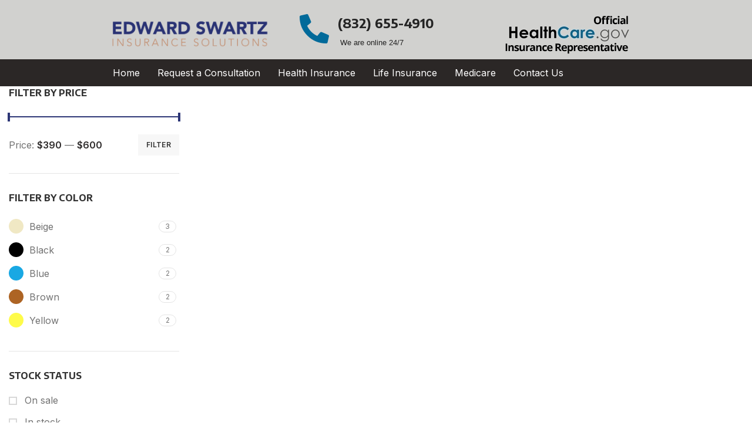

--- FILE ---
content_type: text/html; charset=UTF-8
request_url: http://www.ensinsurancesolutions.com/brand/eva-solo/
body_size: 23784
content:
<!DOCTYPE html>
<html lang="en-US">
<head>
	<meta charset="UTF-8" />
	<meta name="viewport" content="width=device-width, initial-scale=1" />
	<link rel="profile" href="http://gmpg.org/xfn/11" />
	<link rel="pingback" href="http://www.ensinsurancesolutions.com/xmlrpc.php" />
			<script>window.MSInputMethodContext && document.documentMode && document.write('<script src="http://www.ensinsurancesolutions.com/wp-content/themes/woodmart/js/libs/ie11CustomProperties.min.js"><\/script>');</script>
		<meta name='robots' content='index, follow, max-image-preview:large, max-snippet:-1, max-video-preview:-1' />
	<style>img:is([sizes="auto" i], [sizes^="auto," i]) { contain-intrinsic-size: 3000px 1500px }</style>
	
	<!-- This site is optimized with the Yoast SEO plugin v19.6.1 - https://yoast.com/wordpress/plugins/seo/ -->
	<title>Eva Solo Archives - ENS Insurance Solutions - Houston, Texas</title>
	<link rel="canonical" href="https://www.ensinsurancesolutions.com/brand/eva-solo/" />
	<meta property="og:locale" content="en_US" />
	<meta property="og:type" content="article" />
	<meta property="og:title" content="Eva Solo Archives - ENS Insurance Solutions - Houston, Texas" />
	<meta property="og:description" content="Parturient ut id tellus vulputatre ac ultrlices a part ouriesnt sapien dignissim partu rient a a inter drum vehicula. Ornare metus laoreet tincidunt eros rolem tristique pretium malada.                    Cras rhoncus vivamus luctus platea arcu laoreet selm. Curae est condenectus sed hac a parturient vestibulum.                        MORE PRODUCTS                                                                     Augue adipiscing euismod    Furniture        &#036;199.00    Add to cart              Compare           Quick view         Add to wishlist         Close                                     Classic wooden chair    Furniture        &#036;299.00    Add to cart              Compare           Quick view         Add to wishlist         Close                                     Decoration wooden present    Cooking       Rated 5.00 out of 5 &#036;89.00    Add to cart              Compare           Quick view         Add to wishlist         Close" />
	<meta property="og:url" content="https://www.ensinsurancesolutions.com/brand/eva-solo/" />
	<meta property="og:site_name" content="ENS Insurance Solutions - Houston, Texas" />
	<meta property="og:image" content="https://www.ensinsurancesolutions.com/wp-content/uploads/elementor/thumbs/brand-klober-plj0qpkuckelqexdhbrbmy9o00isvb6om0pr01u3xw.png" />
	<meta name="twitter:card" content="summary_large_image" />
	<script type="application/ld+json" class="yoast-schema-graph">{"@context":"https://schema.org","@graph":[{"@type":"CollectionPage","@id":"https://www.ensinsurancesolutions.com/brand/eva-solo/","url":"https://www.ensinsurancesolutions.com/brand/eva-solo/","name":"Eva Solo Archives - ENS Insurance Solutions - Houston, Texas","isPartOf":{"@id":"https://www.ensinsurancesolutions.com/#website"},"primaryImageOfPage":{"@id":"https://www.ensinsurancesolutions.com/brand/eva-solo/#primaryimage"},"image":{"@id":"https://www.ensinsurancesolutions.com/brand/eva-solo/#primaryimage"},"thumbnailUrl":"https://www.ensinsurancesolutions.com/wp-content/uploads/2021/08/senectus-tincidunt-1.jpg","breadcrumb":{"@id":"https://www.ensinsurancesolutions.com/brand/eva-solo/#breadcrumb"},"inLanguage":"en-US"},{"@type":"ImageObject","inLanguage":"en-US","@id":"https://www.ensinsurancesolutions.com/brand/eva-solo/#primaryimage","url":"https://www.ensinsurancesolutions.com/wp-content/uploads/2021/08/senectus-tincidunt-1.jpg","contentUrl":"https://www.ensinsurancesolutions.com/wp-content/uploads/2021/08/senectus-tincidunt-1.jpg","width":700,"height":800},{"@type":"BreadcrumbList","@id":"https://www.ensinsurancesolutions.com/brand/eva-solo/#breadcrumb","itemListElement":[{"@type":"ListItem","position":1,"name":"Home","item":"https://www.ensinsurancesolutions.com/"},{"@type":"ListItem","position":2,"name":"Eva Solo"}]},{"@type":"WebSite","@id":"https://www.ensinsurancesolutions.com/#website","url":"https://www.ensinsurancesolutions.com/","name":"ENS Insurance Solutions - Houston, Texas","description":"","potentialAction":[{"@type":"SearchAction","target":{"@type":"EntryPoint","urlTemplate":"https://www.ensinsurancesolutions.com/?s={search_term_string}"},"query-input":"required name=search_term_string"}],"inLanguage":"en-US"}]}</script>
	<!-- / Yoast SEO plugin. -->


<link rel='dns-prefetch' href='//fonts.googleapis.com' />
<link rel="alternate" type="application/rss+xml" title="ENS Insurance Solutions - Houston, Texas &raquo; Feed" href="https://www.ensinsurancesolutions.com/feed/" />
<link rel="alternate" type="application/rss+xml" title="ENS Insurance Solutions - Houston, Texas &raquo; Comments Feed" href="https://www.ensinsurancesolutions.com/comments/feed/" />
<link rel="alternate" type="application/rss+xml" title="ENS Insurance Solutions - Houston, Texas &raquo; Eva Solo Brand Feed" href="https://www.ensinsurancesolutions.com/brand/eva-solo/feed/" />
<link rel='stylesheet' id='hfe-widgets-style-css' href='http://www.ensinsurancesolutions.com/wp-content/plugins/header-footer-elementor/inc/widgets-css/frontend.css?ver=1.6.16' type='text/css' media='all' />
<link rel='stylesheet' id='wp-block-library-css' href='http://www.ensinsurancesolutions.com/wp-includes/css/dist/block-library/style.min.css?ver=6.7.1' type='text/css' media='all' />
<style id='safe-svg-svg-icon-style-inline-css' type='text/css'>
.safe-svg-cover{text-align:center}.safe-svg-cover .safe-svg-inside{display:inline-block;max-width:100%}.safe-svg-cover svg{height:100%;max-height:100%;max-width:100%;width:100%}

</style>
<link rel='stylesheet' id='wc-blocks-vendors-style-css' href='http://www.ensinsurancesolutions.com/wp-content/plugins/woocommerce/packages/woocommerce-blocks/build/wc-blocks-vendors-style.css?ver=10.9.3' type='text/css' media='all' />
<link rel='stylesheet' id='wc-all-blocks-style-css' href='http://www.ensinsurancesolutions.com/wp-content/plugins/woocommerce/packages/woocommerce-blocks/build/wc-all-blocks-style.css?ver=10.9.3' type='text/css' media='all' />
<style id='classic-theme-styles-inline-css' type='text/css'>
/*! This file is auto-generated */
.wp-block-button__link{color:#fff;background-color:#32373c;border-radius:9999px;box-shadow:none;text-decoration:none;padding:calc(.667em + 2px) calc(1.333em + 2px);font-size:1.125em}.wp-block-file__button{background:#32373c;color:#fff;text-decoration:none}
</style>
<style id='global-styles-inline-css' type='text/css'>
:root{--wp--preset--aspect-ratio--square: 1;--wp--preset--aspect-ratio--4-3: 4/3;--wp--preset--aspect-ratio--3-4: 3/4;--wp--preset--aspect-ratio--3-2: 3/2;--wp--preset--aspect-ratio--2-3: 2/3;--wp--preset--aspect-ratio--16-9: 16/9;--wp--preset--aspect-ratio--9-16: 9/16;--wp--preset--color--black: #000000;--wp--preset--color--cyan-bluish-gray: #abb8c3;--wp--preset--color--white: #ffffff;--wp--preset--color--pale-pink: #f78da7;--wp--preset--color--vivid-red: #cf2e2e;--wp--preset--color--luminous-vivid-orange: #ff6900;--wp--preset--color--luminous-vivid-amber: #fcb900;--wp--preset--color--light-green-cyan: #7bdcb5;--wp--preset--color--vivid-green-cyan: #00d084;--wp--preset--color--pale-cyan-blue: #8ed1fc;--wp--preset--color--vivid-cyan-blue: #0693e3;--wp--preset--color--vivid-purple: #9b51e0;--wp--preset--gradient--vivid-cyan-blue-to-vivid-purple: linear-gradient(135deg,rgba(6,147,227,1) 0%,rgb(155,81,224) 100%);--wp--preset--gradient--light-green-cyan-to-vivid-green-cyan: linear-gradient(135deg,rgb(122,220,180) 0%,rgb(0,208,130) 100%);--wp--preset--gradient--luminous-vivid-amber-to-luminous-vivid-orange: linear-gradient(135deg,rgba(252,185,0,1) 0%,rgba(255,105,0,1) 100%);--wp--preset--gradient--luminous-vivid-orange-to-vivid-red: linear-gradient(135deg,rgba(255,105,0,1) 0%,rgb(207,46,46) 100%);--wp--preset--gradient--very-light-gray-to-cyan-bluish-gray: linear-gradient(135deg,rgb(238,238,238) 0%,rgb(169,184,195) 100%);--wp--preset--gradient--cool-to-warm-spectrum: linear-gradient(135deg,rgb(74,234,220) 0%,rgb(151,120,209) 20%,rgb(207,42,186) 40%,rgb(238,44,130) 60%,rgb(251,105,98) 80%,rgb(254,248,76) 100%);--wp--preset--gradient--blush-light-purple: linear-gradient(135deg,rgb(255,206,236) 0%,rgb(152,150,240) 100%);--wp--preset--gradient--blush-bordeaux: linear-gradient(135deg,rgb(254,205,165) 0%,rgb(254,45,45) 50%,rgb(107,0,62) 100%);--wp--preset--gradient--luminous-dusk: linear-gradient(135deg,rgb(255,203,112) 0%,rgb(199,81,192) 50%,rgb(65,88,208) 100%);--wp--preset--gradient--pale-ocean: linear-gradient(135deg,rgb(255,245,203) 0%,rgb(182,227,212) 50%,rgb(51,167,181) 100%);--wp--preset--gradient--electric-grass: linear-gradient(135deg,rgb(202,248,128) 0%,rgb(113,206,126) 100%);--wp--preset--gradient--midnight: linear-gradient(135deg,rgb(2,3,129) 0%,rgb(40,116,252) 100%);--wp--preset--font-size--small: 13px;--wp--preset--font-size--medium: 20px;--wp--preset--font-size--large: 36px;--wp--preset--font-size--x-large: 42px;--wp--preset--spacing--20: 0.44rem;--wp--preset--spacing--30: 0.67rem;--wp--preset--spacing--40: 1rem;--wp--preset--spacing--50: 1.5rem;--wp--preset--spacing--60: 2.25rem;--wp--preset--spacing--70: 3.38rem;--wp--preset--spacing--80: 5.06rem;--wp--preset--shadow--natural: 6px 6px 9px rgba(0, 0, 0, 0.2);--wp--preset--shadow--deep: 12px 12px 50px rgba(0, 0, 0, 0.4);--wp--preset--shadow--sharp: 6px 6px 0px rgba(0, 0, 0, 0.2);--wp--preset--shadow--outlined: 6px 6px 0px -3px rgba(255, 255, 255, 1), 6px 6px rgba(0, 0, 0, 1);--wp--preset--shadow--crisp: 6px 6px 0px rgba(0, 0, 0, 1);}:where(.is-layout-flex){gap: 0.5em;}:where(.is-layout-grid){gap: 0.5em;}body .is-layout-flex{display: flex;}.is-layout-flex{flex-wrap: wrap;align-items: center;}.is-layout-flex > :is(*, div){margin: 0;}body .is-layout-grid{display: grid;}.is-layout-grid > :is(*, div){margin: 0;}:where(.wp-block-columns.is-layout-flex){gap: 2em;}:where(.wp-block-columns.is-layout-grid){gap: 2em;}:where(.wp-block-post-template.is-layout-flex){gap: 1.25em;}:where(.wp-block-post-template.is-layout-grid){gap: 1.25em;}.has-black-color{color: var(--wp--preset--color--black) !important;}.has-cyan-bluish-gray-color{color: var(--wp--preset--color--cyan-bluish-gray) !important;}.has-white-color{color: var(--wp--preset--color--white) !important;}.has-pale-pink-color{color: var(--wp--preset--color--pale-pink) !important;}.has-vivid-red-color{color: var(--wp--preset--color--vivid-red) !important;}.has-luminous-vivid-orange-color{color: var(--wp--preset--color--luminous-vivid-orange) !important;}.has-luminous-vivid-amber-color{color: var(--wp--preset--color--luminous-vivid-amber) !important;}.has-light-green-cyan-color{color: var(--wp--preset--color--light-green-cyan) !important;}.has-vivid-green-cyan-color{color: var(--wp--preset--color--vivid-green-cyan) !important;}.has-pale-cyan-blue-color{color: var(--wp--preset--color--pale-cyan-blue) !important;}.has-vivid-cyan-blue-color{color: var(--wp--preset--color--vivid-cyan-blue) !important;}.has-vivid-purple-color{color: var(--wp--preset--color--vivid-purple) !important;}.has-black-background-color{background-color: var(--wp--preset--color--black) !important;}.has-cyan-bluish-gray-background-color{background-color: var(--wp--preset--color--cyan-bluish-gray) !important;}.has-white-background-color{background-color: var(--wp--preset--color--white) !important;}.has-pale-pink-background-color{background-color: var(--wp--preset--color--pale-pink) !important;}.has-vivid-red-background-color{background-color: var(--wp--preset--color--vivid-red) !important;}.has-luminous-vivid-orange-background-color{background-color: var(--wp--preset--color--luminous-vivid-orange) !important;}.has-luminous-vivid-amber-background-color{background-color: var(--wp--preset--color--luminous-vivid-amber) !important;}.has-light-green-cyan-background-color{background-color: var(--wp--preset--color--light-green-cyan) !important;}.has-vivid-green-cyan-background-color{background-color: var(--wp--preset--color--vivid-green-cyan) !important;}.has-pale-cyan-blue-background-color{background-color: var(--wp--preset--color--pale-cyan-blue) !important;}.has-vivid-cyan-blue-background-color{background-color: var(--wp--preset--color--vivid-cyan-blue) !important;}.has-vivid-purple-background-color{background-color: var(--wp--preset--color--vivid-purple) !important;}.has-black-border-color{border-color: var(--wp--preset--color--black) !important;}.has-cyan-bluish-gray-border-color{border-color: var(--wp--preset--color--cyan-bluish-gray) !important;}.has-white-border-color{border-color: var(--wp--preset--color--white) !important;}.has-pale-pink-border-color{border-color: var(--wp--preset--color--pale-pink) !important;}.has-vivid-red-border-color{border-color: var(--wp--preset--color--vivid-red) !important;}.has-luminous-vivid-orange-border-color{border-color: var(--wp--preset--color--luminous-vivid-orange) !important;}.has-luminous-vivid-amber-border-color{border-color: var(--wp--preset--color--luminous-vivid-amber) !important;}.has-light-green-cyan-border-color{border-color: var(--wp--preset--color--light-green-cyan) !important;}.has-vivid-green-cyan-border-color{border-color: var(--wp--preset--color--vivid-green-cyan) !important;}.has-pale-cyan-blue-border-color{border-color: var(--wp--preset--color--pale-cyan-blue) !important;}.has-vivid-cyan-blue-border-color{border-color: var(--wp--preset--color--vivid-cyan-blue) !important;}.has-vivid-purple-border-color{border-color: var(--wp--preset--color--vivid-purple) !important;}.has-vivid-cyan-blue-to-vivid-purple-gradient-background{background: var(--wp--preset--gradient--vivid-cyan-blue-to-vivid-purple) !important;}.has-light-green-cyan-to-vivid-green-cyan-gradient-background{background: var(--wp--preset--gradient--light-green-cyan-to-vivid-green-cyan) !important;}.has-luminous-vivid-amber-to-luminous-vivid-orange-gradient-background{background: var(--wp--preset--gradient--luminous-vivid-amber-to-luminous-vivid-orange) !important;}.has-luminous-vivid-orange-to-vivid-red-gradient-background{background: var(--wp--preset--gradient--luminous-vivid-orange-to-vivid-red) !important;}.has-very-light-gray-to-cyan-bluish-gray-gradient-background{background: var(--wp--preset--gradient--very-light-gray-to-cyan-bluish-gray) !important;}.has-cool-to-warm-spectrum-gradient-background{background: var(--wp--preset--gradient--cool-to-warm-spectrum) !important;}.has-blush-light-purple-gradient-background{background: var(--wp--preset--gradient--blush-light-purple) !important;}.has-blush-bordeaux-gradient-background{background: var(--wp--preset--gradient--blush-bordeaux) !important;}.has-luminous-dusk-gradient-background{background: var(--wp--preset--gradient--luminous-dusk) !important;}.has-pale-ocean-gradient-background{background: var(--wp--preset--gradient--pale-ocean) !important;}.has-electric-grass-gradient-background{background: var(--wp--preset--gradient--electric-grass) !important;}.has-midnight-gradient-background{background: var(--wp--preset--gradient--midnight) !important;}.has-small-font-size{font-size: var(--wp--preset--font-size--small) !important;}.has-medium-font-size{font-size: var(--wp--preset--font-size--medium) !important;}.has-large-font-size{font-size: var(--wp--preset--font-size--large) !important;}.has-x-large-font-size{font-size: var(--wp--preset--font-size--x-large) !important;}
:where(.wp-block-post-template.is-layout-flex){gap: 1.25em;}:where(.wp-block-post-template.is-layout-grid){gap: 1.25em;}
:where(.wp-block-columns.is-layout-flex){gap: 2em;}:where(.wp-block-columns.is-layout-grid){gap: 2em;}
:root :where(.wp-block-pullquote){font-size: 1.5em;line-height: 1.6;}
</style>
<style id='woocommerce-inline-inline-css' type='text/css'>
.woocommerce form .form-row .required { visibility: visible; }
</style>
<link rel='stylesheet' id='hfe-style-css' href='http://www.ensinsurancesolutions.com/wp-content/plugins/header-footer-elementor/assets/css/header-footer-elementor.css?ver=1.6.16' type='text/css' media='all' />
<link rel='stylesheet' id='elementor-icons-css' href='http://www.ensinsurancesolutions.com/wp-content/plugins/elementor/assets/lib/eicons/css/elementor-icons.min.css?ver=5.16.0' type='text/css' media='all' />
<link rel='stylesheet' id='elementor-frontend-css' href='http://www.ensinsurancesolutions.com/wp-content/plugins/elementor/assets/css/frontend-lite.min.css?ver=3.7.4' type='text/css' media='all' />
<link rel='stylesheet' id='elementor-post-7-css' href='http://www.ensinsurancesolutions.com/wp-content/uploads/elementor/css/post-7.css?ver=1662772647' type='text/css' media='all' />
<link rel='stylesheet' id='font-awesome-5-all-css' href='http://www.ensinsurancesolutions.com/wp-content/plugins/elementor/assets/lib/font-awesome/css/all.min.css?ver=3.7.4' type='text/css' media='all' />
<link rel='stylesheet' id='font-awesome-4-shim-css' href='http://www.ensinsurancesolutions.com/wp-content/plugins/elementor/assets/lib/font-awesome/css/v4-shims.min.css?ver=3.7.4' type='text/css' media='all' />
<link rel='stylesheet' id='elementor-post-8670-css' href='http://www.ensinsurancesolutions.com/wp-content/uploads/elementor/css/post-8670.css?ver=1736288392' type='text/css' media='all' />
<link rel='stylesheet' id='elementor-post-8557-css' href='http://www.ensinsurancesolutions.com/wp-content/uploads/elementor/css/post-8557.css?ver=1662772647' type='text/css' media='all' />
<link rel='stylesheet' id='bootstrap-css' href='http://www.ensinsurancesolutions.com/wp-content/themes/woodmart/css/bootstrap-light.min.css?ver=6.2.4' type='text/css' media='all' />
<link rel='stylesheet' id='woodmart-style-css' href='http://www.ensinsurancesolutions.com/wp-content/themes/woodmart/css/parts/base.min.css?ver=6.2.4' type='text/css' media='all' />
<link rel='stylesheet' id='wd-widget-recent-post-comments-css' href='http://www.ensinsurancesolutions.com/wp-content/themes/woodmart/css/parts/widget-recent-post-comments.min.css?ver=6.2.4' type='text/css' media='all' />
<link rel='stylesheet' id='wd-widget-wd-recent-posts-css' href='http://www.ensinsurancesolutions.com/wp-content/themes/woodmart/css/parts/widget-wd-recent-posts.min.css?ver=6.2.4' type='text/css' media='all' />
<link rel='stylesheet' id='wd-widget-nav-css' href='http://www.ensinsurancesolutions.com/wp-content/themes/woodmart/css/parts/widget-nav.min.css?ver=6.2.4' type='text/css' media='all' />
<link rel='stylesheet' id='wd-widget-wd-layered-nav-product-cat-css' href='http://www.ensinsurancesolutions.com/wp-content/themes/woodmart/css/parts/woo-widget-wd-layered-nav-product-cat.min.css?ver=6.2.4' type='text/css' media='all' />
<link rel='stylesheet' id='wd-widget-layered-nav-stock-status-css' href='http://www.ensinsurancesolutions.com/wp-content/themes/woodmart/css/parts/woo-widget-layered-nav-stock-status.min.css?ver=6.2.4' type='text/css' media='all' />
<link rel='stylesheet' id='wd-widget-product-list-css' href='http://www.ensinsurancesolutions.com/wp-content/themes/woodmart/css/parts/woo-widget-product-list.min.css?ver=6.2.4' type='text/css' media='all' />
<link rel='stylesheet' id='wd-widget-slider-price-filter-css' href='http://www.ensinsurancesolutions.com/wp-content/themes/woodmart/css/parts/woo-widget-slider-price-filter.min.css?ver=6.2.4' type='text/css' media='all' />
<link rel='stylesheet' id='wd-footer-widget-collapse-css' href='http://www.ensinsurancesolutions.com/wp-content/themes/woodmart/css/parts/footer-widget-collapse.min.css?ver=6.2.4' type='text/css' media='all' />
<link rel='stylesheet' id='wd-wp-gutenberg-css' href='http://www.ensinsurancesolutions.com/wp-content/themes/woodmart/css/parts/wp-gutenberg.min.css?ver=6.2.4' type='text/css' media='all' />
<link rel='stylesheet' id='wd-wpcf7-css' href='http://www.ensinsurancesolutions.com/wp-content/themes/woodmart/css/parts/int-wpcf7.min.css?ver=6.2.4' type='text/css' media='all' />
<link rel='stylesheet' id='wd-revolution-slider-css' href='http://www.ensinsurancesolutions.com/wp-content/themes/woodmart/css/parts/int-revolution-slider.min.css?ver=6.2.4' type='text/css' media='all' />
<link rel='stylesheet' id='wd-elementor-base-css' href='http://www.ensinsurancesolutions.com/wp-content/themes/woodmart/css/parts/int-elementor-base.min.css?ver=6.2.4' type='text/css' media='all' />
<link rel='stylesheet' id='wd-woocommerce-base-css' href='http://www.ensinsurancesolutions.com/wp-content/themes/woodmart/css/parts/woocommerce-base.min.css?ver=6.2.4' type='text/css' media='all' />
<link rel='stylesheet' id='wd-woo-gutenberg-css' href='http://www.ensinsurancesolutions.com/wp-content/themes/woodmart/css/parts/woo-gutenberg.min.css?ver=6.2.4' type='text/css' media='all' />
<link rel='stylesheet' id='wd-page-shop-css' href='http://www.ensinsurancesolutions.com/wp-content/themes/woodmart/css/parts/woo-page-shop.min.css?ver=6.2.4' type='text/css' media='all' />
<link rel='stylesheet' id='wd-widget-active-filters-css' href='http://www.ensinsurancesolutions.com/wp-content/themes/woodmart/css/parts/woo-widget-active-filters.min.css?ver=6.2.4' type='text/css' media='all' />
<link rel='stylesheet' id='wd-text-block-css' href='http://www.ensinsurancesolutions.com/wp-content/themes/woodmart/css/parts/el-text-block.min.css?ver=6.2.4' type='text/css' media='all' />
<link rel='stylesheet' id='wd-product-loop-css' href='http://www.ensinsurancesolutions.com/wp-content/themes/woodmart/css/parts/woo-product-loop.min.css?ver=6.2.4' type='text/css' media='all' />
<link rel='stylesheet' id='wd-product-loop-button-info-alt-css' href='http://www.ensinsurancesolutions.com/wp-content/themes/woodmart/css/parts/woo-product-loop-button-info-alt.min.css?ver=6.2.4' type='text/css' media='all' />
<link rel='stylesheet' id='wd-add-to-cart-popup-css' href='http://www.ensinsurancesolutions.com/wp-content/themes/woodmart/css/parts/woo-opt-add-to-cart-popup.min.css?ver=6.2.4' type='text/css' media='all' />
<link rel='stylesheet' id='wd-mfp-popup-css' href='http://www.ensinsurancesolutions.com/wp-content/themes/woodmart/css/parts/lib-magnific-popup.min.css?ver=6.2.4' type='text/css' media='all' />
<link rel='stylesheet' id='wd-header-base-css' href='http://www.ensinsurancesolutions.com/wp-content/themes/woodmart/css/parts/header-base.min.css?ver=6.2.4' type='text/css' media='all' />
<link rel='stylesheet' id='wd-mod-tools-css' href='http://www.ensinsurancesolutions.com/wp-content/themes/woodmart/css/parts/mod-tools.min.css?ver=6.2.4' type='text/css' media='all' />
<link rel='stylesheet' id='wd-header-elements-base-css' href='http://www.ensinsurancesolutions.com/wp-content/themes/woodmart/css/parts/header-el-base.min.css?ver=6.2.4' type='text/css' media='all' />
<link rel='stylesheet' id='wd-info-box-css' href='http://www.ensinsurancesolutions.com/wp-content/themes/woodmart/css/parts/el-info-box.min.css?ver=6.2.4' type='text/css' media='all' />
<link rel='stylesheet' id='wd-page-title-css' href='http://www.ensinsurancesolutions.com/wp-content/themes/woodmart/css/parts/page-title.min.css?ver=6.2.4' type='text/css' media='all' />
<link rel='stylesheet' id='wd-shop-title-categories-css' href='http://www.ensinsurancesolutions.com/wp-content/themes/woodmart/css/parts/woo-opt-shop-title-categories.min.css?ver=6.2.4' type='text/css' media='all' />
<link rel='stylesheet' id='wd-off-canvas-sidebar-css' href='http://www.ensinsurancesolutions.com/wp-content/themes/woodmart/css/parts/opt-off-canvas-sidebar.min.css?ver=6.2.4' type='text/css' media='all' />
<link rel='stylesheet' id='wd-shop-filter-area-css' href='http://www.ensinsurancesolutions.com/wp-content/themes/woodmart/css/parts/woo-opt-shop-filter-area.min.css?ver=6.2.4' type='text/css' media='all' />
<link rel='stylesheet' id='wd-sticky-loader-css' href='http://www.ensinsurancesolutions.com/wp-content/themes/woodmart/css/parts/mod-sticky-loader.min.css?ver=6.2.4' type='text/css' media='all' />
<link rel='stylesheet' id='wd-product-loop-base-css' href='http://www.ensinsurancesolutions.com/wp-content/themes/woodmart/css/parts/woo-product-loop-base.min.css?ver=6.2.4' type='text/css' media='all' />
<link rel='stylesheet' id='wd-categories-loop-css' href='http://www.ensinsurancesolutions.com/wp-content/themes/woodmart/css/parts/woo-categories-loop.min.css?ver=6.2.4' type='text/css' media='all' />
<link rel='stylesheet' id='wd-categories-loop-default-css' href='http://www.ensinsurancesolutions.com/wp-content/themes/woodmart/css/parts/woo-categories-loop-default.min.css?ver=6.2.4' type='text/css' media='all' />
<link rel='stylesheet' id='xts-google-fonts-css' href='https://fonts.googleapis.com/css?family=Inter%3A400%2C600%7CEncode+Sans%3A400%2C600%2C700%7CLato%3A400%2C700&#038;ver=6.2.4' type='text/css' media='all' />
<link rel='stylesheet' id='google-fonts-1-css' href='https://fonts.googleapis.com/css?family=Roboto%3A100%2C100italic%2C200%2C200italic%2C300%2C300italic%2C400%2C400italic%2C500%2C500italic%2C600%2C600italic%2C700%2C700italic%2C800%2C800italic%2C900%2C900italic%7CRoboto+Slab%3A100%2C100italic%2C200%2C200italic%2C300%2C300italic%2C400%2C400italic%2C500%2C500italic%2C600%2C600italic%2C700%2C700italic%2C800%2C800italic%2C900%2C900italic&#038;display=auto&#038;ver=6.7.1' type='text/css' media='all' />
<link rel='stylesheet' id='elementor-icons-shared-0-css' href='http://www.ensinsurancesolutions.com/wp-content/plugins/elementor/assets/lib/font-awesome/css/fontawesome.min.css?ver=5.15.3' type='text/css' media='all' />
<link rel='stylesheet' id='elementor-icons-fa-solid-css' href='http://www.ensinsurancesolutions.com/wp-content/plugins/elementor/assets/lib/font-awesome/css/solid.min.css?ver=5.15.3' type='text/css' media='all' />
<link rel='stylesheet' id='elementor-icons-fa-regular-css' href='http://www.ensinsurancesolutions.com/wp-content/plugins/elementor/assets/lib/font-awesome/css/regular.min.css?ver=5.15.3' type='text/css' media='all' />
<script type="text/template" id="tmpl-variation-template">
	<div class="woocommerce-variation-description">{{{ data.variation.variation_description }}}</div>
	<div class="woocommerce-variation-price">{{{ data.variation.price_html }}}</div>
	<div class="woocommerce-variation-availability">{{{ data.variation.availability_html }}}</div>
</script>
<script type="text/template" id="tmpl-unavailable-variation-template">
	<p>Sorry, this product is unavailable. Please choose a different combination.</p>
</script>
<script type="text/javascript" src="http://www.ensinsurancesolutions.com/wp-includes/js/jquery/jquery.min.js?ver=3.7.1" id="jquery-core-js"></script>
<script type="text/javascript" src="http://www.ensinsurancesolutions.com/wp-includes/js/jquery/jquery-migrate.min.js?ver=3.4.1" id="jquery-migrate-js"></script>
<script type="text/javascript" src="http://www.ensinsurancesolutions.com/wp-content/plugins/elementor/assets/lib/font-awesome/js/v4-shims.min.js?ver=3.7.4" id="font-awesome-4-shim-js"></script>
<script type="text/javascript" src="http://www.ensinsurancesolutions.com/wp-content/themes/woodmart/js/libs/device.min.js?ver=6.2.4" id="wd-device-library-js"></script>
<link rel="https://api.w.org/" href="https://www.ensinsurancesolutions.com/wp-json/" /><link rel="EditURI" type="application/rsd+xml" title="RSD" href="https://www.ensinsurancesolutions.com/xmlrpc.php?rsd" />
<meta name="generator" content="WordPress 6.7.1" />
<meta name="generator" content="WooCommerce 8.1.1" />
					<meta name="viewport" content="width=device-width, initial-scale=1.0, maximum-scale=1.0, user-scalable=no">
										<noscript><style>.woocommerce-product-gallery{ opacity: 1 !important; }</style></noscript>
	<style type="text/css">.recentcomments a{display:inline !important;padding:0 !important;margin:0 !important;}</style><meta name="generator" content="Powered by Slider Revolution 6.5.17 - responsive, Mobile-Friendly Slider Plugin for WordPress with comfortable drag and drop interface." />
<script>function setREVStartSize(e){
			//window.requestAnimationFrame(function() {
				window.RSIW = window.RSIW===undefined ? window.innerWidth : window.RSIW;
				window.RSIH = window.RSIH===undefined ? window.innerHeight : window.RSIH;
				try {
					var pw = document.getElementById(e.c).parentNode.offsetWidth,
						newh;
					pw = pw===0 || isNaN(pw) ? window.RSIW : pw;
					e.tabw = e.tabw===undefined ? 0 : parseInt(e.tabw);
					e.thumbw = e.thumbw===undefined ? 0 : parseInt(e.thumbw);
					e.tabh = e.tabh===undefined ? 0 : parseInt(e.tabh);
					e.thumbh = e.thumbh===undefined ? 0 : parseInt(e.thumbh);
					e.tabhide = e.tabhide===undefined ? 0 : parseInt(e.tabhide);
					e.thumbhide = e.thumbhide===undefined ? 0 : parseInt(e.thumbhide);
					e.mh = e.mh===undefined || e.mh=="" || e.mh==="auto" ? 0 : parseInt(e.mh,0);
					if(e.layout==="fullscreen" || e.l==="fullscreen")
						newh = Math.max(e.mh,window.RSIH);
					else{
						e.gw = Array.isArray(e.gw) ? e.gw : [e.gw];
						for (var i in e.rl) if (e.gw[i]===undefined || e.gw[i]===0) e.gw[i] = e.gw[i-1];
						e.gh = e.el===undefined || e.el==="" || (Array.isArray(e.el) && e.el.length==0)? e.gh : e.el;
						e.gh = Array.isArray(e.gh) ? e.gh : [e.gh];
						for (var i in e.rl) if (e.gh[i]===undefined || e.gh[i]===0) e.gh[i] = e.gh[i-1];
											
						var nl = new Array(e.rl.length),
							ix = 0,
							sl;
						e.tabw = e.tabhide>=pw ? 0 : e.tabw;
						e.thumbw = e.thumbhide>=pw ? 0 : e.thumbw;
						e.tabh = e.tabhide>=pw ? 0 : e.tabh;
						e.thumbh = e.thumbhide>=pw ? 0 : e.thumbh;
						for (var i in e.rl) nl[i] = e.rl[i]<window.RSIW ? 0 : e.rl[i];
						sl = nl[0];
						for (var i in nl) if (sl>nl[i] && nl[i]>0) { sl = nl[i]; ix=i;}
						var m = pw>(e.gw[ix]+e.tabw+e.thumbw) ? 1 : (pw-(e.tabw+e.thumbw)) / (e.gw[ix]);
						newh =  (e.gh[ix] * m) + (e.tabh + e.thumbh);
					}
					var el = document.getElementById(e.c);
					if (el!==null && el) el.style.height = newh+"px";
					el = document.getElementById(e.c+"_wrapper");
					if (el!==null && el) {
						el.style.height = newh+"px";
						el.style.display = "block";
					}
				} catch(e){
					console.log("Failure at Presize of Slider:" + e)
				}
			//});
		  };</script>
<style>
		
		</style>			<style data-type="wd-style-header_217550">
				
.whb-sticked .whb-general-header .wd-dropdown {
	margin-top: 15px;
}

.whb-sticked .whb-general-header .wd-dropdown:after {
	height: 25px;
}

.whb-header-bottom .wd-dropdown {
	margin-top: 5px;
}

.whb-header-bottom .wd-dropdown:after {
	height: 15px;
}


.whb-header .whb-header-bottom .wd-header-cats {
	margin-top: -0px;
	margin-bottom: -1px;
	height: calc(100% + 1px);
}


@media (min-width: 1025px) {
	
		.whb-general-header-inner {
		height: 90px;
		max-height: 90px;
	}

		.whb-sticked .whb-general-header-inner {
		height: 70px;
		max-height: 70px;
	}
		
		.whb-header-bottom-inner {
		height: 50px;
		max-height: 50px;
	}

		.whb-sticked .whb-header-bottom-inner {
		height: 50px;
		max-height: 50px;
	}
		
	
	}

@media (max-width: 1024px) {
	
		.whb-general-header-inner {
		height: 60px;
		max-height: 60px;
	}
	
		.whb-header-bottom-inner {
		height: 50px;
		max-height: 50px;
	}
	
	
	}
		.whb-top-bar-inner { border-color: rgba(255, 255, 255, 0.25);border-bottom-width: 1px;border-bottom-style: solid; }
.whb-general-header {
	border-bottom-width: 0px;border-bottom-style: solid;
}

.whb-header-bottom {
	background-color: rgba(0, 0, 0, 1);border-color: rgba(230, 230, 230, 1);border-bottom-width: 1px;border-bottom-style: solid;
}
			</style>
						<style data-type="wd-style-theme_settings_default">
				.wd-popup.wd-promo-popup{
	background-color:#111111;
	background-image: url(https://www.ensinsurancesolutions.com/wp-content/uploads/2021/10/corporate-2-popup.jpg);
	background-repeat:no-repeat;
	background-size:cover;
	background-position:center center;
}

.page-title-default{
	background-color:#0a0a0a;
	background-size:cover;
	background-position:center center;
}

.footer-container{
	background-color:rgb(17,17,17);
}

:root{
--wd-text-font:"Inter", Arial, Helvetica, sans-serif;
--wd-text-font-weight:400;
--wd-text-color:#777777;
--wd-text-font-size:16px;
}
:root{
--wd-title-font:"Encode Sans", Arial, Helvetica, sans-serif;
--wd-title-font-weight:700;
--wd-title-color:#242424;
}
:root{
--wd-entities-title-font:"Encode Sans", Arial, Helvetica, sans-serif;
--wd-entities-title-font-weight:700;
--wd-entities-title-color:rgb(51,51,51);
--wd-entities-title-color-hover:rgb(51 51 51 / 65%);
}
:root{
--wd-alternative-font:"Lato", Arial, Helvetica, sans-serif;
}
:root{
--wd-widget-title-font:"Encode Sans", Arial, Helvetica, sans-serif;
--wd-widget-title-font-weight:700;
--wd-widget-title-transform:uppercase;
--wd-widget-title-color:#333;
--wd-widget-title-font-size:16px;
}
:root{
--wd-header-el-font:"Encode Sans", Arial, Helvetica, sans-serif;
--wd-header-el-font-weight:700;
--wd-header-el-transform:uppercase;
--wd-header-el-font-size:13px;
}
:root{
--wd-primary-color:rgb(45,54,118);
}
:root{
--wd-alternative-color:#fbbc34;
}
:root{
--wd-link-color:#333333;
--wd-link-color-hover:#242424;
}
.page .main-page-wrapper{
	background-color:rgb(245,245,245);
}

:root{
--btn-default-bgcolor:#f7f7f7;
}
:root{
--btn-default-bgcolor-hover:#efefef;
}
:root{
--btn-shop-bgcolor:rgb(32,53,242);
}
:root{
--btn-shop-bgcolor-hover:rgb(29,48,220);
}
:root{
--btn-accent-bgcolor:rgb(32,53,242);
}
:root{
--btn-accent-bgcolor-hover:rgb(29,48,220);
}
:root{
--notices-success-bg:#459647;
}
:root{
--notices-success-color:#fff;
}
:root{
--notices-warning-bg:#E0B252;
}
:root{
--notices-warning-color:#fff;
}
	:root{
	
	
			--wd-form-brd-radius: 0px;
	
	--wd-form-brd-width: 2px;

	--btn-default-color: #333;
	--btn-default-color-hover: #333;

	--btn-shop-color: #fff;
	--btn-shop-color-hover: #fff;

	--btn-accent-color: #fff;
	--btn-accent-color-hover: #fff;
			--btn-default-brd-radius: 0px;
		--btn-default-box-shadow: none;
		--btn-default-box-shadow-hover: none;
		--btn-default-box-shadow-active: none;
		--btn-default-bottom: 0px;
	
	
			--btn-accent-brd-radius: 0px;
		--btn-accent-box-shadow: none;
		--btn-accent-box-shadow-hover: none;
		--btn-accent-box-shadow-active: none;
		--btn-accent-bottom: 0px;
	
	
			--btn-shop-bottom-active: -1px;
		--btn-shop-brd-radius: 0.001px;
		--btn-shop-box-shadow: inset 0 -2px 0 rgba(0, 0, 0, .15);
		--btn-shop-box-shadow-hover: inset 0 -2px 0 rgba(0, 0, 0, .15);
	
	
	
	
	
	
	
		}

	/* Site width */
		/* Header Boxed */
	@media (min-width: 1025px) {
		.whb-boxed:not(.whb-sticked):not(.whb-full-width) .whb-main-header {
			max-width: 1192px;
		}
	}

	.container {
		max-width: 1222px;
	}
	
	
		.elementor-section.wd-section-stretch > .elementor-column-gap-no {
			max-width: 1192px;
		}

		.elementor-section.wd-section-stretch > .elementor-column-gap-narrow {
			max-width: 1202px;
		}

		.elementor-section.wd-section-stretch > .elementor-column-gap-default {
			max-width: 1212px;
		}

		.elementor-section.wd-section-stretch > .elementor-column-gap-extended {
			max-width: 1222px;
		}

		.elementor-section.wd-section-stretch > .elementor-column-gap-wide {
			max-width: 1232px;
		}

		.elementor-section.wd-section-stretch > .elementor-column-gap-wider {
			max-width: 1252px;
		}

		@media (min-width: 1239px) {

			.platform-Windows .wd-section-stretch > .elementor-container {
				margin-left: auto;
				margin-right: auto;
			}
		}

		@media (min-width: 1222px) {

			html:not(.platform-Windows) .wd-section-stretch > .elementor-container {
				margin-left: auto;
				margin-right: auto;
			}
		}

	
/* Quick view */
div.wd-popup.popup-quick-view {
	max-width: 920px;
}

/* Shop popup */
div.wd-popup.wd-promo-popup {
	max-width: 800px;
}

/* Age verify */
div.wd-popup.wd-age-verify {
	max-width: 500px;
}

/* Header Banner */
.header-banner {
	height: 40px;
}

body.header-banner-display .website-wrapper {
	margin-top:40px;
}

/* Tablet */
@media (max-width: 1024px) {
	/* header Banner */
	.header-banner {
		height: 40px;
	}
	
	body.header-banner-display .website-wrapper {
		margin-top:40px;
	}
}

.woodmart-woocommerce-layered-nav .wd-scroll-content {
	max-height: 223px;
}
		
@font-face {
	font-weight: normal;
	font-style: normal;
	font-family: "woodmart-font";
	src: url("//www.ensinsurancesolutions.com/wp-content/themes/woodmart/fonts/woodmart-font.woff2?v=6.2.4") format("woff2");
}

			</style>
			</head>

<body class="archive tax-pa_brand term-eva-solo term-88 theme-woodmart woocommerce woocommerce-page woocommerce-no-js ehf-header ehf-footer ehf-template-woodmart ehf-stylesheet-woodmart wrapper-full-width  categories-accordion-on woodmart-archive-shop woodmart-ajax-shop-on offcanvas-sidebar-mobile offcanvas-sidebar-tablet elementor-default elementor-kit-7">
<script type="text/javascript" id="wd-flicker-fix">// Flicker fix.</script><div id="page" class="hfeed site">

		<header id="masthead" itemscope="itemscope" itemtype="https://schema.org/WPHeader">
			<p class="main-title bhf-hidden" itemprop="headline"><a href="https://www.ensinsurancesolutions.com" title="ENS Insurance Solutions &#8211; Houston, Texas" rel="home">ENS Insurance Solutions &#8211; Houston, Texas</a></p>
					<div data-elementor-type="wp-post" data-elementor-id="8670" class="elementor elementor-8670">
									<section class="elementor-section elementor-top-section elementor-element elementor-element-04942a7 elementor-section-stretched elementor-hidden-tablet elementor-hidden-mobile elementor-section-boxed elementor-section-height-default elementor-section-height-default wd-section-disabled" data-id="04942a7" data-element_type="section" data-settings="{&quot;stretch_section&quot;:&quot;section-stretched&quot;,&quot;background_background&quot;:&quot;classic&quot;}">
						<div class="elementor-container elementor-column-gap-default">
					<div class="elementor-column elementor-col-33 elementor-top-column elementor-element elementor-element-2e771d3" data-id="2e771d3" data-element_type="column">
			<div class="elementor-widget-wrap elementor-element-populated">
								<div class="elementor-element elementor-element-27ffa12 elementor-widget elementor-widget-image" data-id="27ffa12" data-element_type="widget" data-widget_type="image.default">
				<div class="elementor-widget-container">
			<style>/*! elementor - v3.7.4 - 31-08-2022 */
.elementor-widget-image{text-align:center}.elementor-widget-image a{display:inline-block}.elementor-widget-image a img[src$=".svg"]{width:48px}.elementor-widget-image img{vertical-align:middle;display:inline-block}</style>												<img width="1300" height="401" src="https://www.ensinsurancesolutions.com/wp-content/uploads/2022/03/edward-swartz-logo-3-HIGH-1300x401.png" class="attachment-large size-large" alt="" srcset="https://www.ensinsurancesolutions.com/wp-content/uploads/2022/03/edward-swartz-logo-3-HIGH-1300x401.png 1300w, https://www.ensinsurancesolutions.com/wp-content/uploads/2022/03/edward-swartz-logo-3-HIGH-400x123.png 400w, https://www.ensinsurancesolutions.com/wp-content/uploads/2022/03/edward-swartz-logo-3-HIGH-768x237.png 768w, https://www.ensinsurancesolutions.com/wp-content/uploads/2022/03/edward-swartz-logo-3-HIGH-1536x474.png 1536w, https://www.ensinsurancesolutions.com/wp-content/uploads/2022/03/edward-swartz-logo-3-HIGH-860x265.png 860w, https://www.ensinsurancesolutions.com/wp-content/uploads/2022/03/edward-swartz-logo-3-HIGH-430x133.png 430w, https://www.ensinsurancesolutions.com/wp-content/uploads/2022/03/edward-swartz-logo-3-HIGH-700x216.png 700w, https://www.ensinsurancesolutions.com/wp-content/uploads/2022/03/edward-swartz-logo-3-HIGH-150x46.png 150w, https://www.ensinsurancesolutions.com/wp-content/uploads/2022/03/edward-swartz-logo-3-HIGH.png 2000w" sizes="(max-width: 1300px) 100vw, 1300px" />															</div>
				</div>
					</div>
		</div>
				<div class="elementor-column elementor-col-33 elementor-top-column elementor-element elementor-element-a78bbd8" data-id="a78bbd8" data-element_type="column">
			<div class="elementor-widget-wrap elementor-element-populated">
								<div class="elementor-element elementor-element-1f11472 elementor-position-left elementor-view-default elementor-mobile-position-top elementor-vertical-align-top elementor-widget elementor-widget-icon-box" data-id="1f11472" data-element_type="widget" data-widget_type="icon-box.default">
				<div class="elementor-widget-container">
			<link rel="stylesheet" href="https://www.ensinsurancesolutions.com/wp-content/plugins/elementor/assets/css/widget-icon-box.min.css">		<div class="elementor-icon-box-wrapper">
						<div class="elementor-icon-box-icon">
				<a class="elementor-icon elementor-animation-" href="tel:(832)%20652-3822">
				<i aria-hidden="true" class="fas fa-phone-alt"></i>				</a>
			</div>
						<div class="elementor-icon-box-content">
				<h3 class="elementor-icon-box-title">
					<a href="tel:(832)%20652-3822" >
						(832) 655-4910					</a>
				</h3>
							</div>
		</div>
				</div>
				</div>
				<div class="elementor-element elementor-element-6490eb9 elementor-widget elementor-widget-heading" data-id="6490eb9" data-element_type="widget" data-widget_type="heading.default">
				<div class="elementor-widget-container">
			<style>/*! elementor - v3.7.4 - 31-08-2022 */
.elementor-heading-title{padding:0;margin:0;line-height:1}.elementor-widget-heading .elementor-heading-title[class*=elementor-size-]>a{color:inherit;font-size:inherit;line-height:inherit}.elementor-widget-heading .elementor-heading-title.elementor-size-small{font-size:15px}.elementor-widget-heading .elementor-heading-title.elementor-size-medium{font-size:19px}.elementor-widget-heading .elementor-heading-title.elementor-size-large{font-size:29px}.elementor-widget-heading .elementor-heading-title.elementor-size-xl{font-size:39px}.elementor-widget-heading .elementor-heading-title.elementor-size-xxl{font-size:59px}</style><h2 class="elementor-heading-title elementor-size-default"><span style="font-family: sans-serif; font-size: 13px; font-style: normal; font-variant-ligatures: normal; font-variant-caps: normal; font-weight: 400; white-space: normal;">We are online 24/7</span></h2>		</div>
				</div>
					</div>
		</div>
				<div class="elementor-column elementor-col-33 elementor-top-column elementor-element elementor-element-4c9d7ac" data-id="4c9d7ac" data-element_type="column">
			<div class="elementor-widget-wrap elementor-element-populated">
								<div class="elementor-element elementor-element-4b7462f elementor-widget elementor-widget-image" data-id="4b7462f" data-element_type="widget" data-widget_type="image.default">
				<div class="elementor-widget-container">
															<img width="227" height="102" src="https://www.ensinsurancesolutions.com/wp-content/uploads/2022/03/Headdsfghjer.jpg" class="attachment-large size-large" alt="" srcset="https://www.ensinsurancesolutions.com/wp-content/uploads/2022/03/Headdsfghjer.jpg 227w, https://www.ensinsurancesolutions.com/wp-content/uploads/2022/03/Headdsfghjer-150x67.jpg 150w" sizes="(max-width: 227px) 100vw, 227px" />															</div>
				</div>
					</div>
		</div>
							</div>
		</section>
				<section class="elementor-section elementor-top-section elementor-element elementor-element-535ffcf elementor-section-stretched elementor-hidden-tablet elementor-hidden-mobile elementor-section-boxed elementor-section-height-default elementor-section-height-default wd-section-disabled" data-id="535ffcf" data-element_type="section" data-settings="{&quot;stretch_section&quot;:&quot;section-stretched&quot;,&quot;background_background&quot;:&quot;classic&quot;}">
						<div class="elementor-container elementor-column-gap-no">
					<div class="elementor-column elementor-col-100 elementor-top-column elementor-element elementor-element-a571292" data-id="a571292" data-element_type="column">
			<div class="elementor-widget-wrap elementor-element-populated">
								<div class="elementor-element elementor-element-33d76e8 hfe-nav-menu__align-left hfe-submenu-icon-arrow hfe-submenu-animation-none hfe-link-redirect-child hfe-nav-menu__breakpoint-tablet elementor-widget elementor-widget-navigation-menu" data-id="33d76e8" data-element_type="widget" data-settings="{&quot;padding_horizontal_menu_item&quot;:{&quot;unit&quot;:&quot;px&quot;,&quot;size&quot;:15,&quot;sizes&quot;:[]},&quot;padding_horizontal_menu_item_tablet&quot;:{&quot;unit&quot;:&quot;px&quot;,&quot;size&quot;:&quot;&quot;,&quot;sizes&quot;:[]},&quot;padding_horizontal_menu_item_mobile&quot;:{&quot;unit&quot;:&quot;px&quot;,&quot;size&quot;:&quot;&quot;,&quot;sizes&quot;:[]},&quot;padding_vertical_menu_item&quot;:{&quot;unit&quot;:&quot;px&quot;,&quot;size&quot;:15,&quot;sizes&quot;:[]},&quot;padding_vertical_menu_item_tablet&quot;:{&quot;unit&quot;:&quot;px&quot;,&quot;size&quot;:&quot;&quot;,&quot;sizes&quot;:[]},&quot;padding_vertical_menu_item_mobile&quot;:{&quot;unit&quot;:&quot;px&quot;,&quot;size&quot;:&quot;&quot;,&quot;sizes&quot;:[]},&quot;menu_space_between&quot;:{&quot;unit&quot;:&quot;px&quot;,&quot;size&quot;:&quot;&quot;,&quot;sizes&quot;:[]},&quot;menu_space_between_tablet&quot;:{&quot;unit&quot;:&quot;px&quot;,&quot;size&quot;:&quot;&quot;,&quot;sizes&quot;:[]},&quot;menu_space_between_mobile&quot;:{&quot;unit&quot;:&quot;px&quot;,&quot;size&quot;:&quot;&quot;,&quot;sizes&quot;:[]},&quot;menu_row_space&quot;:{&quot;unit&quot;:&quot;px&quot;,&quot;size&quot;:&quot;&quot;,&quot;sizes&quot;:[]},&quot;menu_row_space_tablet&quot;:{&quot;unit&quot;:&quot;px&quot;,&quot;size&quot;:&quot;&quot;,&quot;sizes&quot;:[]},&quot;menu_row_space_mobile&quot;:{&quot;unit&quot;:&quot;px&quot;,&quot;size&quot;:&quot;&quot;,&quot;sizes&quot;:[]},&quot;dropdown_border_radius&quot;:{&quot;unit&quot;:&quot;px&quot;,&quot;top&quot;:&quot;&quot;,&quot;right&quot;:&quot;&quot;,&quot;bottom&quot;:&quot;&quot;,&quot;left&quot;:&quot;&quot;,&quot;isLinked&quot;:true},&quot;dropdown_border_radius_tablet&quot;:{&quot;unit&quot;:&quot;px&quot;,&quot;top&quot;:&quot;&quot;,&quot;right&quot;:&quot;&quot;,&quot;bottom&quot;:&quot;&quot;,&quot;left&quot;:&quot;&quot;,&quot;isLinked&quot;:true},&quot;dropdown_border_radius_mobile&quot;:{&quot;unit&quot;:&quot;px&quot;,&quot;top&quot;:&quot;&quot;,&quot;right&quot;:&quot;&quot;,&quot;bottom&quot;:&quot;&quot;,&quot;left&quot;:&quot;&quot;,&quot;isLinked&quot;:true},&quot;width_dropdown_item&quot;:{&quot;unit&quot;:&quot;px&quot;,&quot;size&quot;:&quot;220&quot;,&quot;sizes&quot;:[]},&quot;width_dropdown_item_tablet&quot;:{&quot;unit&quot;:&quot;px&quot;,&quot;size&quot;:&quot;&quot;,&quot;sizes&quot;:[]},&quot;width_dropdown_item_mobile&quot;:{&quot;unit&quot;:&quot;px&quot;,&quot;size&quot;:&quot;&quot;,&quot;sizes&quot;:[]},&quot;padding_horizontal_dropdown_item&quot;:{&quot;unit&quot;:&quot;px&quot;,&quot;size&quot;:&quot;&quot;,&quot;sizes&quot;:[]},&quot;padding_horizontal_dropdown_item_tablet&quot;:{&quot;unit&quot;:&quot;px&quot;,&quot;size&quot;:&quot;&quot;,&quot;sizes&quot;:[]},&quot;padding_horizontal_dropdown_item_mobile&quot;:{&quot;unit&quot;:&quot;px&quot;,&quot;size&quot;:&quot;&quot;,&quot;sizes&quot;:[]},&quot;padding_vertical_dropdown_item&quot;:{&quot;unit&quot;:&quot;px&quot;,&quot;size&quot;:15,&quot;sizes&quot;:[]},&quot;padding_vertical_dropdown_item_tablet&quot;:{&quot;unit&quot;:&quot;px&quot;,&quot;size&quot;:&quot;&quot;,&quot;sizes&quot;:[]},&quot;padding_vertical_dropdown_item_mobile&quot;:{&quot;unit&quot;:&quot;px&quot;,&quot;size&quot;:&quot;&quot;,&quot;sizes&quot;:[]},&quot;distance_from_menu&quot;:{&quot;unit&quot;:&quot;px&quot;,&quot;size&quot;:&quot;&quot;,&quot;sizes&quot;:[]},&quot;distance_from_menu_tablet&quot;:{&quot;unit&quot;:&quot;px&quot;,&quot;size&quot;:&quot;&quot;,&quot;sizes&quot;:[]},&quot;distance_from_menu_mobile&quot;:{&quot;unit&quot;:&quot;px&quot;,&quot;size&quot;:&quot;&quot;,&quot;sizes&quot;:[]},&quot;toggle_size&quot;:{&quot;unit&quot;:&quot;px&quot;,&quot;size&quot;:&quot;&quot;,&quot;sizes&quot;:[]},&quot;toggle_size_tablet&quot;:{&quot;unit&quot;:&quot;px&quot;,&quot;size&quot;:&quot;&quot;,&quot;sizes&quot;:[]},&quot;toggle_size_mobile&quot;:{&quot;unit&quot;:&quot;px&quot;,&quot;size&quot;:&quot;&quot;,&quot;sizes&quot;:[]},&quot;toggle_border_width&quot;:{&quot;unit&quot;:&quot;px&quot;,&quot;size&quot;:&quot;&quot;,&quot;sizes&quot;:[]},&quot;toggle_border_width_tablet&quot;:{&quot;unit&quot;:&quot;px&quot;,&quot;size&quot;:&quot;&quot;,&quot;sizes&quot;:[]},&quot;toggle_border_width_mobile&quot;:{&quot;unit&quot;:&quot;px&quot;,&quot;size&quot;:&quot;&quot;,&quot;sizes&quot;:[]},&quot;toggle_border_radius&quot;:{&quot;unit&quot;:&quot;px&quot;,&quot;size&quot;:&quot;&quot;,&quot;sizes&quot;:[]},&quot;toggle_border_radius_tablet&quot;:{&quot;unit&quot;:&quot;px&quot;,&quot;size&quot;:&quot;&quot;,&quot;sizes&quot;:[]},&quot;toggle_border_radius_mobile&quot;:{&quot;unit&quot;:&quot;px&quot;,&quot;size&quot;:&quot;&quot;,&quot;sizes&quot;:[]}}" data-widget_type="navigation-menu.default">
				<div class="elementor-widget-container">
						<div class="hfe-nav-menu hfe-layout-horizontal hfe-nav-menu-layout horizontal hfe-pointer__none" data-layout="horizontal">
				<div role="button" class="hfe-nav-menu__toggle elementor-clickable">
					<span class="screen-reader-text">Menu</span>
					<div class="hfe-nav-menu-icon">
						<i aria-hidden="true"  class="fas fa-align-justify"></i>					</div>
				</div>
				<nav class="hfe-nav-menu__layout-horizontal hfe-nav-menu__submenu-arrow" data-toggle-icon="&lt;i aria-hidden=&quot;true&quot; tabindex=&quot;0&quot; class=&quot;fas fa-align-justify&quot;&gt;&lt;/i&gt;" data-close-icon="&lt;i aria-hidden=&quot;true&quot; tabindex=&quot;0&quot; class=&quot;far fa-window-close&quot;&gt;&lt;/i&gt;" data-full-width="yes"><ul id="menu-1-33d76e8" class="hfe-nav-menu"><li id="menu-item-8525" class="menu-item menu-item-type-post_type menu-item-object-page menu-item-home parent hfe-creative-menu"><a href="https://www.ensinsurancesolutions.com/" class = "hfe-menu-item">Home</a></li>
<li id="menu-item-8532" class="menu-item menu-item-type-post_type menu-item-object-page parent hfe-creative-menu"><a href="https://www.ensinsurancesolutions.com/request-a-consultation/" class = "hfe-menu-item">Request a Consultation</a></li>
<li id="menu-item-8536" class="menu-item menu-item-type-post_type menu-item-object-page parent hfe-creative-menu"><a href="https://www.ensinsurancesolutions.com/health-insurance/" class = "hfe-menu-item">Health Insurance</a></li>
<li id="menu-item-8535" class="menu-item menu-item-type-post_type menu-item-object-page parent hfe-creative-menu"><a href="https://www.ensinsurancesolutions.com/life-insurance/" class = "hfe-menu-item">Life Insurance</a></li>
<li id="menu-item-8534" class="menu-item menu-item-type-post_type menu-item-object-page parent hfe-creative-menu"><a href="https://www.ensinsurancesolutions.com/medicare/" class = "hfe-menu-item">Medicare</a></li>
<li id="menu-item-8533" class="menu-item menu-item-type-post_type menu-item-object-page parent hfe-creative-menu"><a href="https://www.ensinsurancesolutions.com/contact-us-2/" class = "hfe-menu-item">Contact Us</a></li>
</ul></nav>
			</div>
					</div>
				</div>
					</div>
		</div>
							</div>
		</section>
				<section class="wd-negative-gap elementor-section elementor-top-section elementor-element elementor-element-7dd9595 elementor-hidden-desktop elementor-section-boxed elementor-section-height-default elementor-section-height-default wd-section-disabled" data-id="7dd9595" data-element_type="section">
						<div class="elementor-container elementor-column-gap-default">
					<div class="elementor-column elementor-col-50 elementor-top-column elementor-element elementor-element-5746b8b" data-id="5746b8b" data-element_type="column">
			<div class="elementor-widget-wrap elementor-element-populated">
								<div class="elementor-element elementor-element-463ee32 elementor-widget elementor-widget-image" data-id="463ee32" data-element_type="widget" data-widget_type="image.default">
				<div class="elementor-widget-container">
															<img width="1300" height="401" src="https://www.ensinsurancesolutions.com/wp-content/uploads/2022/03/edward-swartz-logo-3-HIGH-1300x401.png" class="attachment-large size-large" alt="" srcset="https://www.ensinsurancesolutions.com/wp-content/uploads/2022/03/edward-swartz-logo-3-HIGH-1300x401.png 1300w, https://www.ensinsurancesolutions.com/wp-content/uploads/2022/03/edward-swartz-logo-3-HIGH-400x123.png 400w, https://www.ensinsurancesolutions.com/wp-content/uploads/2022/03/edward-swartz-logo-3-HIGH-768x237.png 768w, https://www.ensinsurancesolutions.com/wp-content/uploads/2022/03/edward-swartz-logo-3-HIGH-1536x474.png 1536w, https://www.ensinsurancesolutions.com/wp-content/uploads/2022/03/edward-swartz-logo-3-HIGH-860x265.png 860w, https://www.ensinsurancesolutions.com/wp-content/uploads/2022/03/edward-swartz-logo-3-HIGH-430x133.png 430w, https://www.ensinsurancesolutions.com/wp-content/uploads/2022/03/edward-swartz-logo-3-HIGH-700x216.png 700w, https://www.ensinsurancesolutions.com/wp-content/uploads/2022/03/edward-swartz-logo-3-HIGH-150x46.png 150w, https://www.ensinsurancesolutions.com/wp-content/uploads/2022/03/edward-swartz-logo-3-HIGH.png 2000w" sizes="(max-width: 1300px) 100vw, 1300px" />															</div>
				</div>
					</div>
		</div>
				<div class="elementor-column elementor-col-50 elementor-top-column elementor-element elementor-element-7b1252a" data-id="7b1252a" data-element_type="column">
			<div class="elementor-widget-wrap elementor-element-populated">
								<div class="elementor-element elementor-element-a8ac4ee hfe-nav-menu__align-left hfe-submenu-icon-arrow hfe-submenu-animation-none hfe-link-redirect-child hfe-nav-menu__breakpoint-tablet elementor-widget elementor-widget-navigation-menu" data-id="a8ac4ee" data-element_type="widget" data-settings="{&quot;padding_horizontal_menu_item&quot;:{&quot;unit&quot;:&quot;px&quot;,&quot;size&quot;:15,&quot;sizes&quot;:[]},&quot;padding_horizontal_menu_item_tablet&quot;:{&quot;unit&quot;:&quot;px&quot;,&quot;size&quot;:&quot;&quot;,&quot;sizes&quot;:[]},&quot;padding_horizontal_menu_item_mobile&quot;:{&quot;unit&quot;:&quot;px&quot;,&quot;size&quot;:&quot;&quot;,&quot;sizes&quot;:[]},&quot;padding_vertical_menu_item&quot;:{&quot;unit&quot;:&quot;px&quot;,&quot;size&quot;:15,&quot;sizes&quot;:[]},&quot;padding_vertical_menu_item_tablet&quot;:{&quot;unit&quot;:&quot;px&quot;,&quot;size&quot;:&quot;&quot;,&quot;sizes&quot;:[]},&quot;padding_vertical_menu_item_mobile&quot;:{&quot;unit&quot;:&quot;px&quot;,&quot;size&quot;:&quot;&quot;,&quot;sizes&quot;:[]},&quot;menu_space_between&quot;:{&quot;unit&quot;:&quot;px&quot;,&quot;size&quot;:&quot;&quot;,&quot;sizes&quot;:[]},&quot;menu_space_between_tablet&quot;:{&quot;unit&quot;:&quot;px&quot;,&quot;size&quot;:&quot;&quot;,&quot;sizes&quot;:[]},&quot;menu_space_between_mobile&quot;:{&quot;unit&quot;:&quot;px&quot;,&quot;size&quot;:&quot;&quot;,&quot;sizes&quot;:[]},&quot;menu_row_space&quot;:{&quot;unit&quot;:&quot;px&quot;,&quot;size&quot;:&quot;&quot;,&quot;sizes&quot;:[]},&quot;menu_row_space_tablet&quot;:{&quot;unit&quot;:&quot;px&quot;,&quot;size&quot;:&quot;&quot;,&quot;sizes&quot;:[]},&quot;menu_row_space_mobile&quot;:{&quot;unit&quot;:&quot;px&quot;,&quot;size&quot;:&quot;&quot;,&quot;sizes&quot;:[]},&quot;dropdown_border_radius&quot;:{&quot;unit&quot;:&quot;px&quot;,&quot;top&quot;:&quot;&quot;,&quot;right&quot;:&quot;&quot;,&quot;bottom&quot;:&quot;&quot;,&quot;left&quot;:&quot;&quot;,&quot;isLinked&quot;:true},&quot;dropdown_border_radius_tablet&quot;:{&quot;unit&quot;:&quot;px&quot;,&quot;top&quot;:&quot;&quot;,&quot;right&quot;:&quot;&quot;,&quot;bottom&quot;:&quot;&quot;,&quot;left&quot;:&quot;&quot;,&quot;isLinked&quot;:true},&quot;dropdown_border_radius_mobile&quot;:{&quot;unit&quot;:&quot;px&quot;,&quot;top&quot;:&quot;&quot;,&quot;right&quot;:&quot;&quot;,&quot;bottom&quot;:&quot;&quot;,&quot;left&quot;:&quot;&quot;,&quot;isLinked&quot;:true},&quot;width_dropdown_item&quot;:{&quot;unit&quot;:&quot;px&quot;,&quot;size&quot;:&quot;220&quot;,&quot;sizes&quot;:[]},&quot;width_dropdown_item_tablet&quot;:{&quot;unit&quot;:&quot;px&quot;,&quot;size&quot;:&quot;&quot;,&quot;sizes&quot;:[]},&quot;width_dropdown_item_mobile&quot;:{&quot;unit&quot;:&quot;px&quot;,&quot;size&quot;:&quot;&quot;,&quot;sizes&quot;:[]},&quot;padding_horizontal_dropdown_item&quot;:{&quot;unit&quot;:&quot;px&quot;,&quot;size&quot;:&quot;&quot;,&quot;sizes&quot;:[]},&quot;padding_horizontal_dropdown_item_tablet&quot;:{&quot;unit&quot;:&quot;px&quot;,&quot;size&quot;:&quot;&quot;,&quot;sizes&quot;:[]},&quot;padding_horizontal_dropdown_item_mobile&quot;:{&quot;unit&quot;:&quot;px&quot;,&quot;size&quot;:&quot;&quot;,&quot;sizes&quot;:[]},&quot;padding_vertical_dropdown_item&quot;:{&quot;unit&quot;:&quot;px&quot;,&quot;size&quot;:15,&quot;sizes&quot;:[]},&quot;padding_vertical_dropdown_item_tablet&quot;:{&quot;unit&quot;:&quot;px&quot;,&quot;size&quot;:&quot;&quot;,&quot;sizes&quot;:[]},&quot;padding_vertical_dropdown_item_mobile&quot;:{&quot;unit&quot;:&quot;px&quot;,&quot;size&quot;:&quot;&quot;,&quot;sizes&quot;:[]},&quot;distance_from_menu&quot;:{&quot;unit&quot;:&quot;px&quot;,&quot;size&quot;:&quot;&quot;,&quot;sizes&quot;:[]},&quot;distance_from_menu_tablet&quot;:{&quot;unit&quot;:&quot;px&quot;,&quot;size&quot;:&quot;&quot;,&quot;sizes&quot;:[]},&quot;distance_from_menu_mobile&quot;:{&quot;unit&quot;:&quot;px&quot;,&quot;size&quot;:&quot;&quot;,&quot;sizes&quot;:[]},&quot;toggle_size&quot;:{&quot;unit&quot;:&quot;px&quot;,&quot;size&quot;:&quot;&quot;,&quot;sizes&quot;:[]},&quot;toggle_size_tablet&quot;:{&quot;unit&quot;:&quot;px&quot;,&quot;size&quot;:&quot;&quot;,&quot;sizes&quot;:[]},&quot;toggle_size_mobile&quot;:{&quot;unit&quot;:&quot;px&quot;,&quot;size&quot;:&quot;&quot;,&quot;sizes&quot;:[]},&quot;toggle_border_width&quot;:{&quot;unit&quot;:&quot;px&quot;,&quot;size&quot;:&quot;&quot;,&quot;sizes&quot;:[]},&quot;toggle_border_width_tablet&quot;:{&quot;unit&quot;:&quot;px&quot;,&quot;size&quot;:&quot;&quot;,&quot;sizes&quot;:[]},&quot;toggle_border_width_mobile&quot;:{&quot;unit&quot;:&quot;px&quot;,&quot;size&quot;:&quot;&quot;,&quot;sizes&quot;:[]},&quot;toggle_border_radius&quot;:{&quot;unit&quot;:&quot;px&quot;,&quot;size&quot;:&quot;&quot;,&quot;sizes&quot;:[]},&quot;toggle_border_radius_tablet&quot;:{&quot;unit&quot;:&quot;px&quot;,&quot;size&quot;:&quot;&quot;,&quot;sizes&quot;:[]},&quot;toggle_border_radius_mobile&quot;:{&quot;unit&quot;:&quot;px&quot;,&quot;size&quot;:&quot;&quot;,&quot;sizes&quot;:[]}}" data-widget_type="navigation-menu.default">
				<div class="elementor-widget-container">
						<div class="hfe-nav-menu hfe-layout-horizontal hfe-nav-menu-layout horizontal hfe-pointer__none" data-layout="horizontal">
				<div role="button" class="hfe-nav-menu__toggle elementor-clickable">
					<span class="screen-reader-text">Menu</span>
					<div class="hfe-nav-menu-icon">
						<i aria-hidden="true"  class="fas fa-align-justify"></i>					</div>
				</div>
				<nav class="hfe-nav-menu__layout-horizontal hfe-nav-menu__submenu-arrow" data-toggle-icon="&lt;i aria-hidden=&quot;true&quot; tabindex=&quot;0&quot; class=&quot;fas fa-align-justify&quot;&gt;&lt;/i&gt;" data-close-icon="&lt;i aria-hidden=&quot;true&quot; tabindex=&quot;0&quot; class=&quot;far fa-window-close&quot;&gt;&lt;/i&gt;" data-full-width="yes"><ul id="menu-1-a8ac4ee" class="hfe-nav-menu"><li id="menu-item-8525" class="menu-item menu-item-type-post_type menu-item-object-page menu-item-home parent hfe-creative-menu"><a href="https://www.ensinsurancesolutions.com/" class = "hfe-menu-item">Home</a></li>
<li id="menu-item-8532" class="menu-item menu-item-type-post_type menu-item-object-page parent hfe-creative-menu"><a href="https://www.ensinsurancesolutions.com/request-a-consultation/" class = "hfe-menu-item">Request a Consultation</a></li>
<li id="menu-item-8536" class="menu-item menu-item-type-post_type menu-item-object-page parent hfe-creative-menu"><a href="https://www.ensinsurancesolutions.com/health-insurance/" class = "hfe-menu-item">Health Insurance</a></li>
<li id="menu-item-8535" class="menu-item menu-item-type-post_type menu-item-object-page parent hfe-creative-menu"><a href="https://www.ensinsurancesolutions.com/life-insurance/" class = "hfe-menu-item">Life Insurance</a></li>
<li id="menu-item-8534" class="menu-item menu-item-type-post_type menu-item-object-page parent hfe-creative-menu"><a href="https://www.ensinsurancesolutions.com/medicare/" class = "hfe-menu-item">Medicare</a></li>
<li id="menu-item-8533" class="menu-item menu-item-type-post_type menu-item-object-page parent hfe-creative-menu"><a href="https://www.ensinsurancesolutions.com/contact-us-2/" class = "hfe-menu-item">Contact Us</a></li>
</ul></nav>
			</div>
					</div>
				</div>
					</div>
		</div>
							</div>
		</section>
							</div>
				</header>

	
	
<aside class="sidebar-container col-lg-3 col-md-3 col-12 order-last order-md-first sidebar-left area-sidebar-shop" role="complementary">
			<div class="widget-heading">
			<div class="close-side-widget wd-action-btn wd-style-text wd-cross-icon">
				<a href="#" rel="nofollow noopener">close</a>
			</div>
		</div>
		<div class="widget-area">
				<div id="woocommerce_price_filter-5" class="wd-widget widget sidebar-widget woocommerce widget_price_filter"><h5 class="widget-title">Filter by price</h5>
<form method="get" action="https://www.ensinsurancesolutions.com/brand/eva-solo/">
	<div class="price_slider_wrapper">
		<div class="price_slider" style="display:none;"></div>
		<div class="price_slider_amount" data-step="10">
			<label class="screen-reader-text" for="min_price">Min price</label>
			<input type="text" id="min_price" name="min_price" value="390" data-min="390" placeholder="Min price" />
			<label class="screen-reader-text" for="max_price">Max price</label>
			<input type="text" id="max_price" name="max_price" value="600" data-max="600" placeholder="Max price" />
						<button type="submit" class="button">Filter</button>
			<div class="price_label" style="display:none;">
				Price: <span class="from"></span> &mdash; <span class="to"></span>
			</div>
						<div class="clear"></div>
		</div>
	</div>
</form>

</div><div id="woodmart-woocommerce-layered-nav-6" class="wd-widget widget sidebar-widget woodmart-woocommerce-layered-nav"><h5 class="widget-title">Filter by color</h5><div class="wd-scroll"><ul class="show-labels-on swatches-normal swatches-display-list wd-scroll-content"><li class="wc-layered-nav-term  with-swatch-color"><a rel="nofollow noopener" href="https://www.ensinsurancesolutions.com/brand/eva-solo/?filter_color=beige" class="layered-nav-link"><span class="swatch-inner"><span class="filter-swatch"><span style="background-color: rgb(240,232,196);" class=" with-bg">Beige</span></span><span class="layer-term-name">Beige</span></span></a> <span class="count">3</span></li><li class="wc-layered-nav-term  with-swatch-color"><a rel="nofollow noopener" href="https://www.ensinsurancesolutions.com/brand/eva-solo/?filter_color=black" class="layered-nav-link"><span class="swatch-inner"><span class="filter-swatch"><span style="background-color: rgb(0,0,0);" class=" with-bg">Black</span></span><span class="layer-term-name">Black</span></span></a> <span class="count">2</span></li><li class="wc-layered-nav-term  with-swatch-color"><a rel="nofollow noopener" href="https://www.ensinsurancesolutions.com/brand/eva-solo/?filter_color=blue" class="layered-nav-link"><span class="swatch-inner"><span class="filter-swatch"><span style="background-color: rgb(25,168,227);" class=" with-bg">Blue</span></span><span class="layer-term-name">Blue</span></span></a> <span class="count">2</span></li><li class="wc-layered-nav-term  with-swatch-color"><a rel="nofollow noopener" href="https://www.ensinsurancesolutions.com/brand/eva-solo/?filter_color=brown" class="layered-nav-link"><span class="swatch-inner"><span class="filter-swatch"><span style="background-color: rgb(173,100,36);" class=" with-bg">Brown</span></span><span class="layer-term-name">Brown</span></span></a> <span class="count">2</span></li><li class="wc-layered-nav-term  with-swatch-color"><a rel="nofollow noopener" href="https://www.ensinsurancesolutions.com/brand/eva-solo/?filter_color=yellow" class="layered-nav-link"><span class="swatch-inner"><span class="filter-swatch"><span style="background-color: rgb(254,251,74);" class=" with-bg">Yellow</span></span><span class="layer-term-name">Yellow</span></span></a> <span class="count">2</span></li></ul></div></div><div id="wd-widget-stock-status-9" class="wd-widget widget sidebar-widget wd-widget-stock-status"><h5 class="widget-title">Stock status</h5>			<ul>
									<li>
						<a href="https://www.ensinsurancesolutions.com/brand/eva-solo/?stock_status=onsale" class="">
							On sale						</a>
					</li>
				
									<li>
						<a href="https://www.ensinsurancesolutions.com/brand/eva-solo/?stock_status=instock" class="">
							In stock						</a>
					</li>
							</ul>
			</div><div id="woocommerce_top_rated_products-10" class="wd-widget widget sidebar-widget woocommerce widget_top_rated_products"><h5 class="widget-title">Top rated products</h5><ul class="product_list_widget"><li>
		<span class="widget-product-wrap">
		<a href="https://www.ensinsurancesolutions.com/product/decoration-wooden-present/" title="Decoration wooden present" class="widget-product-img">
			<img width="430" height="491" src="https://www.ensinsurancesolutions.com/wp-content/uploads/2021/08/decoration-wooden-presen-1.jpg" class="attachment-woocommerce_thumbnail size-woocommerce_thumbnail" alt="" decoding="async" />		</a>
		<span class="widget-product-info">
			<a href="https://www.ensinsurancesolutions.com/product/decoration-wooden-present/" title="Decoration wooden present" class="wd-entities-title">
				Decoration wooden present			</a>
							<div class="star-rating" role="img" aria-label="Rated 5.00 out of 5"><span style="width:100%">Rated <strong class="rating">5.00</strong> out of 5</span></div>						<span class="price"><span class="woocommerce-Price-amount amount"><bdi><span class="woocommerce-Price-currencySymbol">&#36;</span>89.00</bdi></span></span>
		</span>
	</span>
	</li>
<li>
		<span class="widget-product-wrap">
		<a href="https://www.ensinsurancesolutions.com/product/wine-bottle-lantern/" title="Wine bottle lantern" class="widget-product-img">
			<img width="430" height="491" src="https://www.ensinsurancesolutions.com/wp-content/uploads/2021/08/wine-bottle-lantern-1.jpg" class="attachment-woocommerce_thumbnail size-woocommerce_thumbnail" alt="" decoding="async" />		</a>
		<span class="widget-product-info">
			<a href="https://www.ensinsurancesolutions.com/product/wine-bottle-lantern/" title="Wine bottle lantern" class="wd-entities-title">
				Wine bottle lantern			</a>
							<div class="star-rating" role="img" aria-label="Rated 4.00 out of 5"><span style="width:80%">Rated <strong class="rating">4.00</strong> out of 5</span></div>						<span class="price"><span class="woocommerce-Price-amount amount"><bdi><span class="woocommerce-Price-currencySymbol">&#36;</span>399.00</bdi></span></span>
		</span>
	</span>
	</li>
<li>
		<span class="widget-product-wrap">
		<a href="https://www.ensinsurancesolutions.com/product/iphone-dock/" title="iPhone dock" class="widget-product-img">
			<img width="430" height="491" src="https://www.ensinsurancesolutions.com/wp-content/uploads/2021/08/iphone-dock-1.jpg" class="attachment-woocommerce_thumbnail size-woocommerce_thumbnail" alt="" decoding="async" />		</a>
		<span class="widget-product-info">
			<a href="https://www.ensinsurancesolutions.com/product/iphone-dock/" title="iPhone dock" class="wd-entities-title">
				iPhone dock			</a>
							<div class="star-rating" role="img" aria-label="Rated 4.00 out of 5"><span style="width:80%">Rated <strong class="rating">4.00</strong> out of 5</span></div>						<span class="price"><del aria-hidden="true"><span class="woocommerce-Price-amount amount"><bdi><span class="woocommerce-Price-currencySymbol">&#36;</span>399.00</bdi></span></del> <ins><span class="woocommerce-Price-amount amount"><bdi><span class="woocommerce-Price-currencySymbol">&#36;</span>349.00</bdi></span></ins></span>
		</span>
	</span>
	</li>
</ul></div>			</div><!-- .widget-area -->
</aside><!-- .sidebar-container -->

<div class="site-content shop-content-area col-lg-9 col-12 col-md-9 description-area-before content-with-products" role="main">
<div class="woocommerce-notices-wrapper"></div>
<div class="term-description">			<link rel="stylesheet" id="elementor-post-228-css" href="http://www.ensinsurancesolutions.com/wp-content/uploads/elementor/css/post-228.css?ver=1662793902" type="text/css" media="all">
					<div data-elementor-type="wp-post" data-elementor-id="228" class="elementor elementor-228">
									<section class="wd-negative-gap elementor-section elementor-top-section elementor-element elementor-element-1d4d0420 elementor-section-content-top elementor-section-boxed elementor-section-height-default elementor-section-height-default wd-section-disabled" data-id="1d4d0420" data-element_type="section">
						<div class="elementor-container elementor-column-gap-default">
					<div class="elementor-column elementor-col-33 elementor-top-column elementor-element elementor-element-53849b09" data-id="53849b09" data-element_type="column">
			<div class="elementor-widget-wrap elementor-element-populated">
								<div class="elementor-element elementor-element-16856fc elementor-widget__width-auto elementor-widget elementor-widget-wd_image_or_svg" data-id="16856fc" data-element_type="widget" data-widget_type="wd_image_or_svg.default">
				<div class="elementor-widget-container">
			
		<div class="wd-image text-left">
								<img src="https://www.ensinsurancesolutions.com/wp-content/uploads/elementor/thumbs/brand-klober-plj0qpkuckelqexdhbrbmy9o00isvb6om0pr01u3xw.png" title="brand-klober" alt="brand-klober" />					</div>

				</div>
				</div>
				<div class="elementor-element elementor-element-16b7c5f elementor-widget elementor-widget-wd_text_block" data-id="16b7c5f" data-element_type="widget" data-widget_type="wd_text_block.default">
				<div class="elementor-widget-container">
					<div class="wd-text-block reset-last-child text-left">
			
			<p>Parturient ut id tellus vulputatre ac ultrlices a part ouriesnt sapien dignissim <a href="#"><strong>partu rient</strong></a> a a inter drum vehicula. Ornare metus laoreet tincidunt <a href="#"><strong>eros rolem</strong></a> tristique pretium malada.</p>
					</div>
				</div>
				</div>
				<div class="elementor-element elementor-element-32c39f2 elementor-widget elementor-widget-wd_text_block" data-id="32c39f2" data-element_type="widget" data-widget_type="wd_text_block.default">
				<div class="elementor-widget-container">
					<div class="wd-text-block reset-last-child text-left">
			
			<p><em>Cras rhoncus vivamus luctus platea arcu laoreet selm. Curae est condenectus sed hac a parturient vestibulum.</em></p>
					</div>
				</div>
				</div>
				<div class="elementor-element elementor-element-7c0620bf elementor-widget elementor-widget-wd_button" data-id="7c0620bf" data-element_type="widget" data-widget_type="wd_button.default">
				<div class="elementor-widget-container">
					<div class="wd-button-wrapper text-left" >
			<a class="btn btn-style-link btn-shape- btn-size-default btn-color-default btn-icon-pos-right"  href="#">
				<span class="wd-btn-text" data-elementor-setting-key="text">
					MORE PRODUCTS				</span>

							</a>
		</div>
				</div>
				</div>
					</div>
		</div>
				<div class="elementor-column elementor-col-66 elementor-top-column elementor-element elementor-element-57c18b4d elementor-hidden-phone elementor-hidden-tablet" data-id="57c18b4d" data-element_type="column">
			<div class="elementor-widget-wrap elementor-element-populated">
								<div class="elementor-element elementor-element-1e9ce577 elementor-widget elementor-widget-wd_products" data-id="1e9ce577" data-element_type="widget" data-widget_type="wd_products.default">
				<div class="elementor-widget-container">
								<div class="wd-products-element">
			
			
			<div class="products elements-grid align-items-start row wd-products-holder pagination- wd-spacing-20 grid-columns-3" data-paged="1" data-atts="{&quot;element_title&quot;:null,&quot;post_type&quot;:&quot;product&quot;,&quot;include&quot;:null,&quot;taxonomies&quot;:&quot;&quot;,&quot;offset&quot;:&quot;&quot;,&quot;orderby&quot;:&quot;&quot;,&quot;query_type&quot;:&quot;OR&quot;,&quot;order&quot;:&quot;ASC&quot;,&quot;meta_key&quot;:null,&quot;exclude&quot;:&quot;&quot;,&quot;shop_tools&quot;:null,&quot;speed&quot;:null,&quot;slides_per_view&quot;:null,&quot;wrap&quot;:null,&quot;autoplay&quot;:null,&quot;center_mode&quot;:null,&quot;hide_pagination_control&quot;:null,&quot;hide_prev_next_buttons&quot;:null,&quot;scroll_per_page&quot;:null,&quot;carousel_js_inline&quot;:&quot;no&quot;,&quot;layout&quot;:&quot;grid&quot;,&quot;pagination&quot;:&quot;&quot;,&quot;items_per_page&quot;:&quot;3&quot;,&quot;spacing&quot;:&quot;20&quot;,&quot;columns&quot;:{&quot;unit&quot;:&quot;px&quot;,&quot;size&quot;:&quot;3&quot;,&quot;sizes&quot;:[]},&quot;products_masonry&quot;:&quot;&quot;,&quot;products_different_sizes&quot;:&quot;&quot;,&quot;product_quantity&quot;:null,&quot;product_hover&quot;:&quot;info-alt&quot;,&quot;sale_countdown&quot;:&quot;0&quot;,&quot;stock_progress_bar&quot;:&quot;0&quot;,&quot;highlighted_products&quot;:&quot;0&quot;,&quot;products_bordered_grid&quot;:&quot;0&quot;,&quot;img_size&quot;:&quot;large&quot;,&quot;ajax_page&quot;:&quot;&quot;,&quot;force_not_ajax&quot;:&quot;no&quot;,&quot;lazy_loading&quot;:&quot;no&quot;,&quot;scroll_carousel_init&quot;:null,&quot;custom_sizes&quot;:false,&quot;elementor&quot;:true}" data-source="shortcode" data-columns="3">
		
		
								<div class="product-grid-item product wd-hover-info-alt  col-md-4 col-6 first  type-product post-372 status-publish instock product_cat-furniture has-post-thumbnail shipping-taxable purchasable product-type-simple" data-loop="1" data-id="372">

	
<div class="product-element-top">
	<a href="https://www.ensinsurancesolutions.com/product/augue-adipiscing-euismod/" class="product-image-link">
		<img width="700" height="800" src="https://www.ensinsurancesolutions.com/wp-content/uploads/2021/08/variable-product-example-1.jpg" class="attachment-large size-large" alt="" decoding="async" />	</a>
				<div class="hover-img">
				<a href="https://www.ensinsurancesolutions.com/product/augue-adipiscing-euismod/">
					<img width="700" height="800" src="https://www.ensinsurancesolutions.com/wp-content/uploads/2021/08/variable-product-example-2.jpg" class="attachment-large size-large" alt="" decoding="async" />				</a>
			</div>
			
	<div class="top-information wd-fill">

		<h3 class="wd-entities-title"><a href="https://www.ensinsurancesolutions.com/product/augue-adipiscing-euismod/">Augue adipiscing euismod</a></h3>				<div class="wd-product-cats">
			<a href="https://www.ensinsurancesolutions.com/product-category/furniture/" rel="tag">Furniture</a>		</div>
		
				
		
	<span class="price"><span class="woocommerce-Price-amount amount"><bdi><span class="woocommerce-Price-currencySymbol">&#36;</span>199.00</bdi></span></span>

		<div class="wd-add-btn wd-add-btn-replace">
			<a href="?add-to-cart=372" data-quantity="1" class="button product_type_simple add_to_cart_button ajax_add_to_cart add-to-cart-loop" data-product_id="372" data-product_sku="" aria-label="Add &ldquo;Augue adipiscing euismod&rdquo; to your cart" aria-describedby="" rel="nofollow"><span>Add to cart</span></a>		</div> 
	</div>

	<div class="wd-buttons wd-pos-r-t color-scheme-light">
							<div class="wd-compare-btn product-compare-button wd-action-btn wd-style-icon wd-compare-icon">
				<a href="https://www.ensinsurancesolutions.com/compare/" data-id="372" data-added-text="Compare products">
					Compare				</a>
			</div>
							<div class="quick-view wd-action-btn wd-style-icon wd-quick-view-icon">
				<a
					href="https://www.ensinsurancesolutions.com/product/augue-adipiscing-euismod/"
					class="open-quick-view quick-view-button"
					data-id="372">Quick view</a>
			</div>
							<div class="wd-wishlist-btn wd-action-btn wd-style-icon wd-wishlist-icon">
				<a class="" href="https://www.ensinsurancesolutions.com/wishlist/" data-key="0e79629c12" data-product-id="372" data-added-text="Browse Wishlist">Add to wishlist</a>
			</div>
			</div>
				<div class="quick-shop-wrapper wd-fill wd-scroll">
				<div class="quick-shop-close wd-action-btn wd-style-text wd-cross-icon"><a href="#" rel="nofollow noopener">Close</a></div>
				<div class="quick-shop-form wd-scroll-content">
				</div>
			</div>
		</div>



</div>								<div class="product-grid-item product wd-hover-info-alt  col-md-4 col-6 type-product post-270 status-publish instock product_cat-furniture has-post-thumbnail shipping-taxable purchasable product-type-simple" data-loop="2" data-id="270">

	
<div class="product-element-top">
	<a href="https://www.ensinsurancesolutions.com/product/classic-wooden-chair/" class="product-image-link">
		<img width="700" height="800" src="https://www.ensinsurancesolutions.com/wp-content/uploads/2021/08/classic-wooden-chair-1.jpg" class="attachment-large size-large" alt="" decoding="async" />	</a>
				<div class="hover-img">
				<a href="https://www.ensinsurancesolutions.com/product/classic-wooden-chair/">
					<img width="700" height="800" src="https://www.ensinsurancesolutions.com/wp-content/uploads/2021/08/classic-wooden-chair-2.jpg" class="attachment-large size-large" alt="" decoding="async" />				</a>
			</div>
			
	<div class="top-information wd-fill">

		<h3 class="wd-entities-title"><a href="https://www.ensinsurancesolutions.com/product/classic-wooden-chair/">Classic wooden chair</a></h3>				<div class="wd-product-cats">
			<a href="https://www.ensinsurancesolutions.com/product-category/furniture/" rel="tag">Furniture</a>		</div>
		
				
		
	<span class="price"><span class="woocommerce-Price-amount amount"><bdi><span class="woocommerce-Price-currencySymbol">&#36;</span>299.00</bdi></span></span>

		<div class="wd-add-btn wd-add-btn-replace">
			<a href="?add-to-cart=270" data-quantity="1" class="button product_type_simple add_to_cart_button ajax_add_to_cart add-to-cart-loop" data-product_id="270" data-product_sku="" aria-label="Add &ldquo;Classic wooden chair&rdquo; to your cart" aria-describedby="" rel="nofollow"><span>Add to cart</span></a>		</div> 
	</div>

	<div class="wd-buttons wd-pos-r-t color-scheme-light">
							<div class="wd-compare-btn product-compare-button wd-action-btn wd-style-icon wd-compare-icon">
				<a href="https://www.ensinsurancesolutions.com/compare/" data-id="270" data-added-text="Compare products">
					Compare				</a>
			</div>
							<div class="quick-view wd-action-btn wd-style-icon wd-quick-view-icon">
				<a
					href="https://www.ensinsurancesolutions.com/product/classic-wooden-chair/"
					class="open-quick-view quick-view-button"
					data-id="270">Quick view</a>
			</div>
							<div class="wd-wishlist-btn wd-action-btn wd-style-icon wd-wishlist-icon">
				<a class="" href="https://www.ensinsurancesolutions.com/wishlist/" data-key="0e79629c12" data-product-id="270" data-added-text="Browse Wishlist">Add to wishlist</a>
			</div>
			</div>
				<div class="quick-shop-wrapper wd-fill wd-scroll">
				<div class="quick-shop-close wd-action-btn wd-style-text wd-cross-icon"><a href="#" rel="nofollow noopener">Close</a></div>
				<div class="quick-shop-form wd-scroll-content">
				</div>
			</div>
		</div>



</div>								<div class="product-grid-item product wd-hover-info-alt  col-md-4 col-6 last  type-product post-334 status-publish last instock product_cat-cooking has-post-thumbnail shipping-taxable purchasable product-type-simple" data-loop="3" data-id="334">

	
<div class="product-element-top">
	<a href="https://www.ensinsurancesolutions.com/product/decoration-wooden-present/" class="product-image-link">
		<img width="700" height="800" src="https://www.ensinsurancesolutions.com/wp-content/uploads/2021/08/decoration-wooden-presen-1.jpg" class="attachment-large size-large" alt="" decoding="async" />	</a>
				<div class="hover-img">
				<a href="https://www.ensinsurancesolutions.com/product/decoration-wooden-present/">
					<img width="700" height="800" src="https://www.ensinsurancesolutions.com/wp-content/uploads/2021/08/decoration-wooden-presen-2.jpg" class="attachment-large size-large" alt="" decoding="async" />				</a>
			</div>
			
	<div class="top-information wd-fill">

		<h3 class="wd-entities-title"><a href="https://www.ensinsurancesolutions.com/product/decoration-wooden-present/">Decoration wooden present</a></h3>				<div class="wd-product-cats">
			<a href="https://www.ensinsurancesolutions.com/product-category/cooking/" rel="tag">Cooking</a>		</div>
		
				
		<div class="star-rating" role="img" aria-label="Rated 5.00 out of 5"><span style="width:100%">Rated <strong class="rating">5.00</strong> out of 5</span></div>
	<span class="price"><span class="woocommerce-Price-amount amount"><bdi><span class="woocommerce-Price-currencySymbol">&#36;</span>89.00</bdi></span></span>

		<div class="wd-add-btn wd-add-btn-replace">
			<a href="?add-to-cart=334" data-quantity="1" class="button product_type_simple add_to_cart_button ajax_add_to_cart add-to-cart-loop" data-product_id="334" data-product_sku="" aria-label="Add &ldquo;Decoration wooden present&rdquo; to your cart" aria-describedby="" rel="nofollow"><span>Add to cart</span></a>		</div> 
	</div>

	<div class="wd-buttons wd-pos-r-t color-scheme-light">
							<div class="wd-compare-btn product-compare-button wd-action-btn wd-style-icon wd-compare-icon">
				<a href="https://www.ensinsurancesolutions.com/compare/" data-id="334" data-added-text="Compare products">
					Compare				</a>
			</div>
							<div class="quick-view wd-action-btn wd-style-icon wd-quick-view-icon">
				<a
					href="https://www.ensinsurancesolutions.com/product/decoration-wooden-present/"
					class="open-quick-view quick-view-button"
					data-id="334">Quick view</a>
			</div>
							<div class="wd-wishlist-btn wd-action-btn wd-style-icon wd-wishlist-icon">
				<a class="" href="https://www.ensinsurancesolutions.com/wishlist/" data-key="0e79629c12" data-product-id="334" data-added-text="Browse Wishlist">Add to wishlist</a>
			</div>
			</div>
				<div class="quick-shop-wrapper wd-fill wd-scroll">
				<div class="quick-shop-close wd-action-btn wd-style-text wd-cross-icon"><a href="#" rel="nofollow noopener">Close</a></div>
				<div class="quick-shop-form wd-scroll-content">
				</div>
			</div>
		</div>



</div>		
				</div>
	
		
		
					</div>
		
				</div>
				</div>
					</div>
		</div>
							</div>
		</section>
							</div>
		
</div>
<div class="shop-loop-head">
	<div class="wd-shop-tools">
					<nav class="woocommerce-breadcrumb"><a href="https://www.ensinsurancesolutions.com" class="breadcrumb-link ">Home</a><span class="breadcrumb-last"> Product Brand</span><span class="breadcrumb-last"> Eva Solo</span></nav>		
		<p class="woocommerce-result-count">
	Showing all 4 results</p>
	</div>
	<div class="wd-shop-tools">
								<div class="wd-show-sidebar-btn wd-action-btn wd-style-text">
				<a href="#" rel="nofollow">Show sidebar</a>
			</div>
		
		<div class="wd-products-per-page">
			<span class="per-page-title">
				Show			</span>

											<a rel="nofollow noopener" href="https://www.ensinsurancesolutions.com/brand/eva-solo/?per_page=9" class="per-page-variation">
					<span>
						9					</span>
				</a>
				<span class="per-page-border"></span>
											<a rel="nofollow noopener" href="https://www.ensinsurancesolutions.com/brand/eva-solo/?per_page=12" class="per-page-variation current-variation">
					<span>
						12					</span>
				</a>
				<span class="per-page-border"></span>
											<a rel="nofollow noopener" href="https://www.ensinsurancesolutions.com/brand/eva-solo/?per_page=18" class="per-page-variation">
					<span>
						18					</span>
				</a>
				<span class="per-page-border"></span>
											<a rel="nofollow noopener" href="https://www.ensinsurancesolutions.com/brand/eva-solo/?per_page=24" class="per-page-variation">
					<span>
						24					</span>
				</a>
				<span class="per-page-border"></span>
					</div>
				<div class="wd-products-shop-view products-view-grid">
			
												
										<a rel="nofollow noopener" href="https://www.ensinsurancesolutions.com/brand/eva-solo/?shop_view=grid&#038;per_row=2" class="shop-view per-row-2" aria-label="Grid view 2">
						<svg version="1.1" id="Layer_1" xmlns="http://www.w3.org/2000/svg" xmlns:xlink="http://www.w3.org/1999/xlink" x="0px" y="0px"
	 width="19px" height="19px" viewBox="0 0 19 19" enable-background="new 0 0 19 19" xml:space="preserve">
	<path d="M7,2v5H2V2H7 M9,0H0v9h9V0L9,0z"/>
	<path d="M17,2v5h-5V2H17 M19,0h-9v9h9V0L19,0z"/>
	<path d="M7,12v5H2v-5H7 M9,10H0v9h9V10L9,10z"/>
	<path d="M17,12v5h-5v-5H17 M19,10h-9v9h9V10L19,10z"/>
</svg>
					</a>
									
										<a rel="nofollow noopener" href="https://www.ensinsurancesolutions.com/brand/eva-solo/?shop_view=grid&#038;per_row=3" class="shop-view current-variation per-row-3" aria-label="Grid view 3">
						<svg version="1.1" id="Layer_1" xmlns="http://www.w3.org/2000/svg" xmlns:xlink="http://www.w3.org/1999/xlink" x="0px" y="0px"
	 width="19px" height="19px" viewBox="0 0 19 19" enable-background="new 0 0 19 19" xml:space="preserve">
<rect width="5" height="5"/>
<rect x="7" width="5" height="5"/>
<rect x="14" width="5" height="5"/>
<rect y="7" width="5" height="5"/>
<rect x="7" y="7" width="5" height="5"/>
<rect x="14" y="7" width="5" height="5"/>
<rect y="14" width="5" height="5"/>
<rect x="7" y="14" width="5" height="5"/>
<rect x="14" y="14" width="5" height="5"/>
</svg>
					</a>
									
										<a rel="nofollow noopener" href="https://www.ensinsurancesolutions.com/brand/eva-solo/?shop_view=grid&#038;per_row=4" class="shop-view per-row-4" aria-label="Grid view 4">
						<svg version="1.1" id="Layer_1" xmlns="http://www.w3.org/2000/svg" xmlns:xlink="http://www.w3.org/1999/xlink" x="0px" y="0px"
	 width="19px" height="19px" viewBox="0 0 19 19" enable-background="new 0 0 19 19" xml:space="preserve">
<rect width="4" height="4"/>
<rect x="5" width="4" height="4"/>
<rect x="10" width="4" height="4"/>
<rect x="15" width="4" height="4"/>
<rect y="5" width="4" height="4"/>
<rect x="5" y="5" width="4" height="4"/>
<rect x="10" y="5" width="4" height="4"/>
<rect x="15" y="5" width="4" height="4"/>
<rect y="15" width="4" height="4"/>
<rect x="5" y="15" width="4" height="4"/>
<rect x="10" y="15" width="4" height="4"/>
<rect x="15" y="15" width="4" height="4"/>
<rect y="10" width="4" height="4"/>
<rect x="5" y="10" width="4" height="4"/>
<rect x="10" y="10" width="4" height="4"/>
<rect x="15" y="10" width="4" height="4"/>
</svg>
					</a>
									</div>
		<form class="woocommerce-ordering" method="get">
			<select name="orderby" class="orderby" aria-label="Shop order">
							<option value="menu_order"  selected='selected'>Default sorting</option>
							<option value="popularity" >Sort by popularity</option>
							<option value="rating" >Sort by average rating</option>
							<option value="date" >Sort by latest</option>
							<option value="price" >Sort by price: low to high</option>
							<option value="price-desc" >Sort by price: high to low</option>
					</select>
		<input type="hidden" name="paged" value="1" />
			</form>
			</div>
</div>


<div class="wd-active-filters">
	</div>

<div class="wd-sticky-loader"><span class="wd-loader"></span></div>


			
<div class="products elements-grid align-items-start wd-products-holder  wd-spacing-20 pagination-pagination row grid-columns-3" data-source="main_loop" data-min_price="" data-max_price="" data-columns="3">

							
					
					<div class="product-grid-item product product-no-swatches wd-hover-base  col-md-4 col-6 first  type-product post-411 status-publish instock product_cat-accessories has-post-thumbnail shipping-taxable purchasable product-type-simple" data-loop="1" data-id="411">

	
<div class="product-wrapper">
	<div class="content-product-imagin"></div>
	<div class="product-element-top">
		<a href="https://www.ensinsurancesolutions.com/product/henectus-tincidunt/" class="product-image-link">
			<img width="430" height="491" src="https://www.ensinsurancesolutions.com/wp-content/uploads/2021/08/senectus-tincidunt-1.jpg" class="attachment-woocommerce_thumbnail size-woocommerce_thumbnail" alt="" decoding="async" loading="lazy" />		</a>
					<div class="hover-img">
				<a href="https://www.ensinsurancesolutions.com/product/henectus-tincidunt/">
					<img width="430" height="491" src="https://www.ensinsurancesolutions.com/wp-content/uploads/2021/08/senectus-tincidunt-2.jpg" class="attachment-woocommerce_thumbnail size-woocommerce_thumbnail" alt="" decoding="async" loading="lazy" />				</a>
			</div>
					<div class="wrapp-swatches">			<div class="wd-compare-btn product-compare-button wd-action-btn wd-style-icon wd-compare-icon">
				<a href="https://www.ensinsurancesolutions.com/compare/" data-id="411" data-added-text="Compare products">
					Compare				</a>
			</div>
		</div>
					<div class="quick-shop-wrapper wd-fill wd-scroll">
				<div class="quick-shop-close wd-action-btn wd-style-text wd-cross-icon"><a href="#" rel="nofollow noopener">Close</a></div>
				<div class="quick-shop-form wd-scroll-content">
				</div>
			</div>
			</div>

	<div class="product-information">
		<h3 class="wd-entities-title"><a href="https://www.ensinsurancesolutions.com/product/henectus-tincidunt/">Henectus tincidunt</a></h3>				<div class="wd-product-cats">
			<a href="https://www.ensinsurancesolutions.com/product-category/accessories/" rel="tag">Accessories</a>		</div>
				<div class="product-rating-price">
			<div class="wrapp-product-price">
				
	<span class="price"><span class="woocommerce-Price-amount amount"><bdi><span class="woocommerce-Price-currencySymbol">&#36;</span>429.00</bdi></span></span>
			</div>
		</div>
		<div class="fade-in-block">
			<div class="hover-content wd-more-desc">
				<div class="hover-content-inner wd-more-desc-inner">
					Consequat a scelerisque suspendisse vel et eget eu vitae adipiscing nibh scelerisque semper cum adipiscing facilisis adipiscing est accumsan lorem vestibulum. Aliquet mus a aptent ullam corper metus accumsan. Habitasse a purus nec ipsum a urna ac ullamcorper varius metus blandit posuere.				</div>
				<a href="#" rel="nofollow" class="wd-more-desc-btn" aria-label="Read more description"><span></span></a>
			</div>
			<div class=" wd-bottom-actions">
				<div class="wrap-wishlist-button">			<div class="wd-wishlist-btn wd-action-btn wd-style-icon wd-wishlist-icon">
				<a class="" href="https://www.ensinsurancesolutions.com/wishlist/" data-key="0e79629c12" data-product-id="411" data-added-text="Browse Wishlist">Add to wishlist</a>
			</div>
		</div>
				<div class="wd-add-btn wd-add-btn-replace"><a href="?add-to-cart=411" data-quantity="1" class="button product_type_simple add_to_cart_button ajax_add_to_cart add-to-cart-loop" data-product_id="411" data-product_sku="" aria-label="Add &ldquo;Henectus tincidunt&rdquo; to your cart" aria-describedby="" rel="nofollow"><span>Add to cart</span></a></div>
				<div class="wrap-quickview-button">			<div class="quick-view wd-action-btn wd-style-icon wd-quick-view-icon">
				<a
					href="https://www.ensinsurancesolutions.com/product/henectus-tincidunt/"
					class="open-quick-view quick-view-button"
					data-id="411">Quick view</a>
			</div>
		</div>
			</div>
						
					</div>
	</div>
</div>

</div>
				
					
					<div class="product-grid-item product product-no-swatches wd-hover-base  col-md-4 col-6 type-product post-395 status-publish instock product_cat-accessories has-post-thumbnail shipping-taxable purchasable product-type-variable" data-loop="2" data-id="395">

	
<div class="product-wrapper">
	<div class="content-product-imagin"></div>
	<div class="product-element-top">
		<a href="https://www.ensinsurancesolutions.com/product/ornare-auctor/" class="product-image-link">
			<img width="430" height="491" src="https://www.ensinsurancesolutions.com/wp-content/uploads/2021/08/ornare-auctor-1.jpg" class="attachment-woocommerce_thumbnail size-woocommerce_thumbnail" alt="" decoding="async" loading="lazy" />		</a>
					<div class="hover-img">
				<a href="https://www.ensinsurancesolutions.com/product/ornare-auctor/">
					<img width="430" height="491" src="https://www.ensinsurancesolutions.com/wp-content/uploads/2021/08/ornare-auctor-2.jpg" class="attachment-woocommerce_thumbnail size-woocommerce_thumbnail" alt="" decoding="async" loading="lazy" />				</a>
			</div>
					<div class="wrapp-swatches">			<div class="wd-compare-btn product-compare-button wd-action-btn wd-style-icon wd-compare-icon">
				<a href="https://www.ensinsurancesolutions.com/compare/" data-id="395" data-added-text="Compare products">
					Compare				</a>
			</div>
		</div>
					<div class="quick-shop-wrapper wd-fill wd-scroll">
				<div class="quick-shop-close wd-action-btn wd-style-text wd-cross-icon"><a href="#" rel="nofollow noopener">Close</a></div>
				<div class="quick-shop-form wd-scroll-content">
				</div>
			</div>
			</div>

	<div class="product-information">
		<h3 class="wd-entities-title"><a href="https://www.ensinsurancesolutions.com/product/ornare-auctor/">Ornare auctor</a></h3>				<div class="wd-product-cats">
			<a href="https://www.ensinsurancesolutions.com/product-category/accessories/" rel="tag">Accessories</a>		</div>
				<div class="product-rating-price">
			<div class="wrapp-product-price">
				
	<span class="price"><span class="woocommerce-Price-amount amount"><bdi><span class="woocommerce-Price-currencySymbol">&#36;</span>429.00</bdi></span></span>
			</div>
		</div>
		<div class="fade-in-block">
			<div class="hover-content wd-more-desc">
				<div class="hover-content-inner wd-more-desc-inner">
					Consequat a scelerisque suspendisse vel et eget eu vitae adipiscing nibh scelerisque semper cum adipiscing facilisis adipiscing est accumsan lorem vestibulum. Aliquet mus a aptent ullam corper metus accumsan. Habitasse a purus nec ipsum a urna ac ullamcorper varius metus blandit posuere.				</div>
				<a href="#" rel="nofollow" class="wd-more-desc-btn" aria-label="Read more description"><span></span></a>
			</div>
			<div class=" wd-bottom-actions">
				<div class="wrap-wishlist-button">			<div class="wd-wishlist-btn wd-action-btn wd-style-icon wd-wishlist-icon">
				<a class="" href="https://www.ensinsurancesolutions.com/wishlist/" data-key="0e79629c12" data-product-id="395" data-added-text="Browse Wishlist">Add to wishlist</a>
			</div>
		</div>
				<div class="wd-add-btn wd-add-btn-replace"><a href="https://www.ensinsurancesolutions.com/product/ornare-auctor/" data-quantity="1" class="button product_type_variable add_to_cart_button add-to-cart-loop" data-product_id="395" data-product_sku="" aria-label="Select options for &ldquo;Ornare auctor&rdquo;" aria-describedby="This product has multiple variants. The options may be chosen on the product page" rel="nofollow"><span>Select options</span></a></div>
				<div class="wrap-quickview-button">			<div class="quick-view wd-action-btn wd-style-icon wd-quick-view-icon">
				<a
					href="https://www.ensinsurancesolutions.com/product/ornare-auctor/"
					class="open-quick-view quick-view-button"
					data-id="395">Quick view</a>
			</div>
		</div>
			</div>
						
					</div>
	</div>
</div>

</div>
				
					
					<div class="product-grid-item product product-no-swatches wd-hover-base  col-md-4 col-6 last  type-product post-312 status-publish last instock product_cat-lighting has-post-thumbnail shipping-taxable purchasable product-type-variable" data-loop="3" data-id="312">

	
<div class="product-wrapper">
	<div class="content-product-imagin"></div>
	<div class="product-element-top">
		<a href="https://www.ensinsurancesolutions.com/product/smart-watches-wood-edition/" class="product-image-link">
			<img width="430" height="491" src="https://www.ensinsurancesolutions.com/wp-content/uploads/2021/08/smart-watches-wood-edition-1.jpg" class="attachment-woocommerce_thumbnail size-woocommerce_thumbnail" alt="" decoding="async" loading="lazy" />		</a>
					<div class="hover-img">
				<a href="https://www.ensinsurancesolutions.com/product/smart-watches-wood-edition/">
					<img width="430" height="491" src="https://www.ensinsurancesolutions.com/wp-content/uploads/2021/08/smart-watches-wood-edition-2.jpg" class="attachment-woocommerce_thumbnail size-woocommerce_thumbnail" alt="" decoding="async" loading="lazy" />				</a>
			</div>
					<div class="wrapp-swatches">			<div class="wd-compare-btn product-compare-button wd-action-btn wd-style-icon wd-compare-icon">
				<a href="https://www.ensinsurancesolutions.com/compare/" data-id="312" data-added-text="Compare products">
					Compare				</a>
			</div>
		</div>
					<div class="quick-shop-wrapper wd-fill wd-scroll">
				<div class="quick-shop-close wd-action-btn wd-style-text wd-cross-icon"><a href="#" rel="nofollow noopener">Close</a></div>
				<div class="quick-shop-form wd-scroll-content">
				</div>
			</div>
			</div>

	<div class="product-information">
		<h3 class="wd-entities-title"><a href="https://www.ensinsurancesolutions.com/product/smart-watches-wood-edition/">Smart watches wood edition</a></h3>				<div class="wd-product-cats">
			<a href="https://www.ensinsurancesolutions.com/product-category/lighting/" rel="tag">Lighting</a>		</div>
				<div class="product-rating-price">
			<div class="wrapp-product-price">
				
	<span class="price"><span class="woocommerce-Price-amount amount"><bdi><span class="woocommerce-Price-currencySymbol">&#36;</span>599.00</bdi></span></span>
			</div>
		</div>
		<div class="fade-in-block">
			<div class="hover-content wd-more-desc">
				<div class="hover-content-inner wd-more-desc-inner">
					Himenaeos parturient nam a justo placerat lorem erat pretium a fusce pharetra pretium enim sagittis ut nunc neque torquent sem a leo.Dictumst himenaeos primis torquent ridiculus porttitor turpis.				</div>
				<a href="#" rel="nofollow" class="wd-more-desc-btn" aria-label="Read more description"><span></span></a>
			</div>
			<div class=" wd-bottom-actions">
				<div class="wrap-wishlist-button">			<div class="wd-wishlist-btn wd-action-btn wd-style-icon wd-wishlist-icon">
				<a class="" href="https://www.ensinsurancesolutions.com/wishlist/" data-key="0e79629c12" data-product-id="312" data-added-text="Browse Wishlist">Add to wishlist</a>
			</div>
		</div>
				<div class="wd-add-btn wd-add-btn-replace"><a href="https://www.ensinsurancesolutions.com/product/smart-watches-wood-edition/" data-quantity="1" class="button product_type_variable add_to_cart_button add-to-cart-loop" data-product_id="312" data-product_sku="" aria-label="Select options for &ldquo;Smart watches wood edition&rdquo;" aria-describedby="This product has multiple variants. The options may be chosen on the product page" rel="nofollow"><span>Select options</span></a></div>
				<div class="wrap-quickview-button">			<div class="quick-view wd-action-btn wd-style-icon wd-quick-view-icon">
				<a
					href="https://www.ensinsurancesolutions.com/product/smart-watches-wood-edition/"
					class="open-quick-view quick-view-button"
					data-id="312">Quick view</a>
			</div>
		</div>
			</div>
						
					</div>
	</div>
</div>

</div>
				
					
					<div class="product-grid-item wd-with-labels product has-stars product-no-swatches wd-hover-base  col-md-4 col-6 first  type-product post-344 status-publish first instock product_cat-accessories has-post-thumbnail featured shipping-taxable purchasable product-type-simple" data-loop="4" data-id="344">

	
<div class="product-wrapper">
	<div class="content-product-imagin"></div>
	<div class="product-element-top">
		<a href="https://www.ensinsurancesolutions.com/product/wine-bottle-lantern/" class="product-image-link">
			<div class="product-labels labels-rounded"><span class="featured product-label">Hot</span></div><img width="430" height="491" src="https://www.ensinsurancesolutions.com/wp-content/uploads/2021/08/wine-bottle-lantern-1.jpg" class="attachment-woocommerce_thumbnail size-woocommerce_thumbnail" alt="" decoding="async" loading="lazy" />		</a>
					<div class="hover-img">
				<a href="https://www.ensinsurancesolutions.com/product/wine-bottle-lantern/">
					<img width="430" height="491" src="https://www.ensinsurancesolutions.com/wp-content/uploads/2021/08/wine-bottle-lantern-2.jpg" class="attachment-woocommerce_thumbnail size-woocommerce_thumbnail" alt="" decoding="async" loading="lazy" />				</a>
			</div>
					<div class="wrapp-swatches">			<div class="wd-compare-btn product-compare-button wd-action-btn wd-style-icon wd-compare-icon">
				<a href="https://www.ensinsurancesolutions.com/compare/" data-id="344" data-added-text="Compare products">
					Compare				</a>
			</div>
		</div>
					<div class="quick-shop-wrapper wd-fill wd-scroll">
				<div class="quick-shop-close wd-action-btn wd-style-text wd-cross-icon"><a href="#" rel="nofollow noopener">Close</a></div>
				<div class="quick-shop-form wd-scroll-content">
				</div>
			</div>
			</div>

	<div class="product-information">
		<h3 class="wd-entities-title"><a href="https://www.ensinsurancesolutions.com/product/wine-bottle-lantern/">Wine bottle lantern</a></h3>				<div class="wd-product-cats">
			<a href="https://www.ensinsurancesolutions.com/product-category/accessories/" rel="tag">Accessories</a>		</div>
				<div class="product-rating-price">
			<div class="wrapp-product-price">
				<div class="star-rating" role="img" aria-label="Rated 4.00 out of 5"><span style="width:80%">Rated <strong class="rating">4.00</strong> out of 5</span></div>
	<span class="price"><span class="woocommerce-Price-amount amount"><bdi><span class="woocommerce-Price-currencySymbol">&#36;</span>399.00</bdi></span></span>
			</div>
		</div>
		<div class="fade-in-block">
			<div class="hover-content wd-more-desc">
				<div class="hover-content-inner wd-more-desc-inner">
					Consequat a scelerisque suspendisse vel et eget eu vitae adipiscing nibh scelerisque semper cum adipiscing facilisis adipiscing est accumsan lorem vestibulum. Aliquet mus a aptent ullam corper metus accumsan. Habitasse a purus nec ipsum a urna ac ullamcorper varius metus blandit posuere.				</div>
				<a href="#" rel="nofollow" class="wd-more-desc-btn" aria-label="Read more description"><span></span></a>
			</div>
			<div class=" wd-bottom-actions">
				<div class="wrap-wishlist-button">			<div class="wd-wishlist-btn wd-action-btn wd-style-icon wd-wishlist-icon">
				<a class="" href="https://www.ensinsurancesolutions.com/wishlist/" data-key="0e79629c12" data-product-id="344" data-added-text="Browse Wishlist">Add to wishlist</a>
			</div>
		</div>
				<div class="wd-add-btn wd-add-btn-replace"><a href="?add-to-cart=344" data-quantity="1" class="button product_type_simple add_to_cart_button ajax_add_to_cart add-to-cart-loop" data-product_id="344" data-product_sku="" aria-label="Add &ldquo;Wine bottle lantern&rdquo; to your cart" aria-describedby="" rel="nofollow"><span>Add to cart</span></a></div>
				<div class="wrap-quickview-button">			<div class="quick-view wd-action-btn wd-style-icon wd-quick-view-icon">
				<a
					href="https://www.ensinsurancesolutions.com/product/wine-bottle-lantern/"
					class="open-quick-view quick-view-button"
					data-id="344">Quick view</a>
			</div>
		</div>
			</div>
						
					</div>
	</div>
</div>

</div>
							

			</div>
			
		

</div>

		<footer itemtype="https://schema.org/WPFooter" itemscope="itemscope" id="colophon" role="contentinfo">
			<div class='footer-width-fixer'>		<div data-elementor-type="wp-post" data-elementor-id="8557" class="elementor elementor-8557">
									<section class="elementor-section elementor-top-section elementor-element elementor-element-7f31b09 elementor-section-stretched elementor-section-boxed elementor-section-height-default elementor-section-height-default wd-section-disabled" data-id="7f31b09" data-element_type="section" data-settings="{&quot;stretch_section&quot;:&quot;section-stretched&quot;,&quot;background_background&quot;:&quot;classic&quot;}">
						<div class="elementor-container elementor-column-gap-default">
					<div class="elementor-column elementor-col-100 elementor-top-column elementor-element elementor-element-8cb75f4" data-id="8cb75f4" data-element_type="column" data-settings="{&quot;background_background&quot;:&quot;classic&quot;}">
			<div class="elementor-widget-wrap elementor-element-populated">
								<div class="elementor-element elementor-element-ca25da1 elementor-widget elementor-widget-heading" data-id="ca25da1" data-element_type="widget" data-widget_type="heading.default">
				<div class="elementor-widget-container">
			<h2 class="elementor-heading-title elementor-size-default"><span style="color: rgb(51, 51, 51); font-family: &quot;Lucida Grande&quot;, Arial, Helvetica, sans-serif; font-size: 11px; font-style: normal; font-variant-ligatures: normal; font-variant-caps: normal; font-weight: 400; text-align: center; white-space: normal;">Copyright 2015 ENS Insurance Solutions. All Rights Reserved.</span></h2>		</div>
				</div>
					</div>
		</div>
							</div>
		</section>
							</div>
		</div>		</footer>
	</div><!-- #page -->

		<script>
			window.RS_MODULES = window.RS_MODULES || {};
			window.RS_MODULES.modules = window.RS_MODULES.modules || {};
			window.RS_MODULES.waiting = window.RS_MODULES.waiting || [];
			window.RS_MODULES.defered = true;
			window.RS_MODULES.moduleWaiting = window.RS_MODULES.moduleWaiting || {};
			window.RS_MODULES.type = 'compiled';
		</script>
		<script type="application/ld+json">{"@context":"https:\/\/schema.org\/","@type":"BreadcrumbList","itemListElement":[{"@type":"ListItem","position":1,"item":{"name":"Home","@id":"https:\/\/www.ensinsurancesolutions.com"}},{"@type":"ListItem","position":2,"item":{"name":"Product Brand","@id":"http:\/\/www.ensinsurancesolutions.com\/brand\/eva-solo\/"}},{"@type":"ListItem","position":3,"item":{"name":"Eva Solo","@id":"https:\/\/www.ensinsurancesolutions.com\/brand\/eva-solo\/"}}]}</script>	<script type="text/javascript">
		(function () {
			var c = document.body.className;
			c = c.replace(/woocommerce-no-js/, 'woocommerce-js');
			document.body.className = c;
		})();
	</script>
	<link rel='stylesheet' id='rs-plugin-settings-css' href='http://www.ensinsurancesolutions.com/wp-content/plugins/revslider/public/assets/css/rs6.css?ver=6.5.17' type='text/css' media='all' />
<style id='rs-plugin-settings-inline-css' type='text/css'>
#rs-demo-id {}
</style>
<script type="text/javascript" src="http://www.ensinsurancesolutions.com/wp-content/plugins/contact-form-7/includes/swv/js/index.js?ver=5.8.1" id="swv-js"></script>
<script type="text/javascript" id="contact-form-7-js-extra">
/* <![CDATA[ */
var wpcf7 = {"api":{"root":"https:\/\/www.ensinsurancesolutions.com\/wp-json\/","namespace":"contact-form-7\/v1"},"cached":"1"};
/* ]]> */
</script>
<script type="text/javascript" src="http://www.ensinsurancesolutions.com/wp-content/plugins/contact-form-7/includes/js/index.js?ver=5.8.1" id="contact-form-7-js"></script>
<script type="text/javascript" src="http://www.ensinsurancesolutions.com/wp-content/plugins/revslider/public/assets/js/rbtools.min.js?ver=6.5.17" defer async id="tp-tools-js"></script>
<script type="text/javascript" src="http://www.ensinsurancesolutions.com/wp-content/plugins/revslider/public/assets/js/rs6.min.js?ver=6.5.17" defer async id="revmin-js"></script>
<script type="text/javascript" src="http://www.ensinsurancesolutions.com/wp-content/plugins/woocommerce/assets/js/jquery-blockui/jquery.blockUI.min.js?ver=2.7.0-wc.8.1.1" id="jquery-blockui-js"></script>
<script type="text/javascript" id="wc-add-to-cart-js-extra">
/* <![CDATA[ */
var wc_add_to_cart_params = {"ajax_url":"\/wp-admin\/admin-ajax.php","wc_ajax_url":"\/?wc-ajax=%%endpoint%%","i18n_view_cart":"View cart","cart_url":"https:\/\/www.ensinsurancesolutions.com\/cart\/","is_cart":"","cart_redirect_after_add":"no"};
/* ]]> */
</script>
<script type="text/javascript" src="http://www.ensinsurancesolutions.com/wp-content/plugins/woocommerce/assets/js/frontend/add-to-cart.min.js?ver=8.1.1" id="wc-add-to-cart-js"></script>
<script type="text/javascript" src="http://www.ensinsurancesolutions.com/wp-content/plugins/woocommerce/assets/js/js-cookie/js.cookie.min.js?ver=2.1.4-wc.8.1.1" id="js-cookie-js"></script>
<script type="text/javascript" id="woocommerce-js-extra">
/* <![CDATA[ */
var woocommerce_params = {"ajax_url":"\/wp-admin\/admin-ajax.php","wc_ajax_url":"\/?wc-ajax=%%endpoint%%"};
/* ]]> */
</script>
<script type="text/javascript" src="http://www.ensinsurancesolutions.com/wp-content/plugins/woocommerce/assets/js/frontend/woocommerce.min.js?ver=8.1.1" id="woocommerce-js"></script>
<script type="text/javascript" src="http://www.ensinsurancesolutions.com/wp-content/plugins/elementor/assets/js/webpack.runtime.min.js?ver=3.7.4" id="elementor-webpack-runtime-js"></script>
<script type="text/javascript" src="http://www.ensinsurancesolutions.com/wp-content/plugins/elementor/assets/js/frontend-modules.min.js?ver=3.7.4" id="elementor-frontend-modules-js"></script>
<script type="text/javascript" src="http://www.ensinsurancesolutions.com/wp-content/plugins/elementor/assets/lib/waypoints/waypoints.min.js?ver=4.0.2" id="elementor-waypoints-js"></script>
<script type="text/javascript" src="http://www.ensinsurancesolutions.com/wp-includes/js/jquery/ui/core.min.js?ver=1.13.3" id="jquery-ui-core-js"></script>
<script type="text/javascript" id="elementor-frontend-js-before">
/* <![CDATA[ */
var elementorFrontendConfig = {"environmentMode":{"edit":false,"wpPreview":false,"isScriptDebug":false},"i18n":{"shareOnFacebook":"Share on Facebook","shareOnTwitter":"Share on Twitter","pinIt":"Pin it","download":"Download","downloadImage":"Download image","fullscreen":"Fullscreen","zoom":"Zoom","share":"Share","playVideo":"Play Video","previous":"Previous","next":"Next","close":"Close"},"is_rtl":false,"breakpoints":{"xs":0,"sm":480,"md":768,"lg":1025,"xl":1440,"xxl":1600},"responsive":{"breakpoints":{"mobile":{"label":"Mobile","value":767,"default_value":767,"direction":"max","is_enabled":true},"mobile_extra":{"label":"Mobile Extra","value":880,"default_value":880,"direction":"max","is_enabled":false},"tablet":{"label":"Tablet","value":1024,"default_value":1024,"direction":"max","is_enabled":true},"tablet_extra":{"label":"Tablet Extra","value":1200,"default_value":1200,"direction":"max","is_enabled":false},"laptop":{"label":"Laptop","value":1366,"default_value":1366,"direction":"max","is_enabled":false},"widescreen":{"label":"Widescreen","value":2400,"default_value":2400,"direction":"min","is_enabled":false}}},"version":"3.7.4","is_static":false,"experimentalFeatures":{"e_dom_optimization":true,"e_optimized_assets_loading":true,"e_optimized_css_loading":true,"a11y_improvements":true,"additional_custom_breakpoints":true,"e_import_export":true,"e_hidden_wordpress_widgets":true,"landing-pages":true,"elements-color-picker":true,"favorite-widgets":true,"admin-top-bar":true},"urls":{"assets":"http:\/\/www.ensinsurancesolutions.com\/wp-content\/plugins\/elementor\/assets\/"},"settings":{"editorPreferences":[]},"kit":{"active_breakpoints":["viewport_mobile","viewport_tablet"],"global_image_lightbox":"yes","lightbox_enable_counter":"yes","lightbox_enable_fullscreen":"yes","lightbox_enable_zoom":"yes","lightbox_enable_share":"yes","lightbox_title_src":"title","lightbox_description_src":"description"},"post":{"id":0,"title":"Eva Solo Archives - ENS Insurance Solutions - Houston, Texas","excerpt":"\t\t\t<link rel=\"stylesheet\" id=\"elementor-post-228-css\" href=\"http:\/\/www.ensinsurancesolutions.com\/wp-content\/uploads\/elementor\/css\/post-228.css?ver=1662793902\" type=\"text\/css\" media=\"all\">\n\t\t\t\t\t<div data-elementor-type=\"wp-post\" data-elementor-id=\"228\" class=\"elementor elementor-228\">\n\t\t\t\t\t\t\t\t\t<section class=\"wd-negative-gap elementor-section elementor-top-section elementor-element elementor-element-1d4d0420 elementor-section-content-top elementor-section-boxed elementor-section-height-default elementor-section-height-default wd-section-disabled\" data-id=\"1d4d0420\" data-element_type=\"section\">\n\t\t\t\t\t\t<div class=\"elementor-container elementor-column-gap-default\">\n\t\t\t\t\t<div class=\"elementor-column elementor-col-33 elementor-top-column elementor-element elementor-element-53849b09\" data-id=\"53849b09\" data-element_type=\"column\">\n\t\t\t<div class=\"elementor-widget-wrap elementor-element-populated\">\n\t\t\t\t\t\t\t\t<div class=\"elementor-element elementor-element-16856fc elementor-widget__width-auto elementor-widget elementor-widget-wd_image_or_svg\" data-id=\"16856fc\" data-element_type=\"widget\" data-widget_type=\"wd_image_or_svg.default\">\n\t\t\t\t<div class=\"elementor-widget-container\">\n\t\t\t\n\t\t<div class=\"wd-image text-left\">\n\t\t\t\t\t\t\t\t<img src=\"https:\/\/www.ensinsurancesolutions.com\/wp-content\/uploads\/elementor\/thumbs\/brand-klober-plj0qpkuckelqexdhbrbmy9o00isvb6om0pr01u3xw.png\" title=\"brand-klober\" alt=\"brand-klober\" \/>\t\t\t\t\t<\/div>\n\n\t\t\t\t<\/div>\n\t\t\t\t<\/div>\n\t\t\t\t<div class=\"elementor-element elementor-element-16b7c5f elementor-widget elementor-widget-wd_text_block\" data-id=\"16b7c5f\" data-element_type=\"widget\" data-widget_type=\"wd_text_block.default\">\n\t\t\t\t<div class=\"elementor-widget-container\">\n\t\t\t\t\t<div class=\"wd-text-block reset-last-child text-left\">\n\t\t\t\n\t\t\t<p>Parturient ut id tellus vulputatre ac ultrlices a part ouriesnt sapien dignissim <a href=\"#\"><strong>partu rient<\/strong><\/a> a a inter drum vehicula. Ornare metus laoreet tincidunt <a href=\"#\"><strong>eros rolem<\/strong><\/a> tristique pretium malada.<\/p>\n\t\t\t\t\t<\/div>\n\t\t\t\t<\/div>\n\t\t\t\t<\/div>\n\t\t\t\t<div class=\"elementor-element elementor-element-32c39f2 elementor-widget elementor-widget-wd_text_block\" data-id=\"32c39f2\" data-element_type=\"widget\" data-widget_type=\"wd_text_block.default\">\n\t\t\t\t<div class=\"elementor-widget-container\">\n\t\t\t\t\t<div class=\"wd-text-block reset-last-child text-left\">\n\t\t\t\n\t\t\t<p><em>Cras rhoncus vivamus luctus platea arcu laoreet selm. Curae est condenectus sed hac a parturient vestibulum.<\/em><\/p>\n\t\t\t\t\t<\/div>\n\t\t\t\t<\/div>\n\t\t\t\t<\/div>\n\t\t\t\t<div class=\"elementor-element elementor-element-7c0620bf elementor-widget elementor-widget-wd_button\" data-id=\"7c0620bf\" data-element_type=\"widget\" data-widget_type=\"wd_button.default\">\n\t\t\t\t<div class=\"elementor-widget-container\">\n\t\t\t\t\t<div class=\"wd-button-wrapper text-left\" >\n\t\t\t<a class=\"btn btn-style-link btn-shape- btn-size-default btn-color-default btn-icon-pos-right\"  href=\"#\">\n\t\t\t\t<span class=\"wd-btn-text\" data-elementor-setting-key=\"text\">\n\t\t\t\t\tMORE PRODUCTS\t\t\t\t<\/span>\n\n\t\t\t\t\t\t\t<\/a>\n\t\t<\/div>\n\t\t\t\t<\/div>\n\t\t\t\t<\/div>\n\t\t\t\t\t<\/div>\n\t\t<\/div>\n\t\t\t\t<div class=\"elementor-column elementor-col-66 elementor-top-column elementor-element elementor-element-57c18b4d elementor-hidden-phone elementor-hidden-tablet\" data-id=\"57c18b4d\" data-element_type=\"column\">\n\t\t\t<div class=\"elementor-widget-wrap elementor-element-populated\">\n\t\t\t\t\t\t\t\t<div class=\"elementor-element elementor-element-1e9ce577 elementor-widget elementor-widget-wd_products\" data-id=\"1e9ce577\" data-element_type=\"widget\" data-widget_type=\"wd_products.default\">\n\t\t\t\t<div class=\"elementor-widget-container\">\n\t\t\t\t\t\t\t\t<div class=\"wd-products-element\">\n\t\t\t\n\t\t\t\n\t\t\t<div class=\"products elements-grid align-items-start row wd-products-holder pagination- wd-spacing-20 grid-columns-3\" data-paged=\"1\" data-atts=\"{&quot;element_title&quot;:null,&quot;post_type&quot;:&quot;product&quot;,&quot;include&quot;:null,&quot;taxonomies&quot;:&quot;&quot;,&quot;offset&quot;:&quot;&quot;,&quot;orderby&quot;:&quot;&quot;,&quot;query_type&quot;:&quot;OR&quot;,&quot;order&quot;:&quot;ASC&quot;,&quot;meta_key&quot;:null,&quot;exclude&quot;:&quot;&quot;,&quot;shop_tools&quot;:null,&quot;speed&quot;:null,&quot;slides_per_view&quot;:null,&quot;wrap&quot;:null,&quot;autoplay&quot;:null,&quot;center_mode&quot;:null,&quot;hide_pagination_control&quot;:null,&quot;hide_prev_next_buttons&quot;:null,&quot;scroll_per_page&quot;:null,&quot;carousel_js_inline&quot;:&quot;no&quot;,&quot;layout&quot;:&quot;grid&quot;,&quot;pagination&quot;:&quot;&quot;,&quot;items_per_page&quot;:&quot;3&quot;,&quot;spacing&quot;:&quot;20&quot;,&quot;columns&quot;:{&quot;unit&quot;:&quot;px&quot;,&quot;size&quot;:&quot;3&quot;,&quot;sizes&quot;:[]},&quot;products_masonry&quot;:&quot;&quot;,&quot;products_different_sizes&quot;:&quot;&quot;,&quot;product_quantity&quot;:null,&quot;product_hover&quot;:&quot;info-alt&quot;,&quot;sale_countdown&quot;:&quot;0&quot;,&quot;stock_progress_bar&quot;:&quot;0&quot;,&quot;highlighted_products&quot;:&quot;0&quot;,&quot;products_bordered_grid&quot;:&quot;0&quot;,&quot;img_size&quot;:&quot;large&quot;,&quot;ajax_page&quot;:&quot;&quot;,&quot;force_not_ajax&quot;:&quot;no&quot;,&quot;lazy_loading&quot;:&quot;no&quot;,&quot;scroll_carousel_init&quot;:null,&quot;custom_sizes&quot;:false,&quot;elementor&quot;:true}\" data-source=\"shortcode\" data-columns=\"3\">\n\t\t\n\t\t\n\t\t\t\t\t\t\t\t<div class=\"product-grid-item product wd-hover-info-alt  col-md-4 col-6 first  type-product post-372 status-publish instock product_cat-furniture has-post-thumbnail shipping-taxable purchasable product-type-simple\" data-loop=\"1\" data-id=\"372\">\n\n\t\n<div class=\"product-element-top\">\n\t<a href=\"https:\/\/www.ensinsurancesolutions.com\/product\/augue-adipiscing-euismod\/\" class=\"product-image-link\">\n\t\t<img width=\"700\" height=\"800\" src=\"https:\/\/www.ensinsurancesolutions.com\/wp-content\/uploads\/2021\/08\/variable-product-example-1.jpg\" class=\"attachment-large size-large\" alt=\"\" decoding=\"async\" fetchpriority=\"high\" \/>\t<\/a>\n\t\t\t\t<div class=\"hover-img\">\n\t\t\t\t<a href=\"https:\/\/www.ensinsurancesolutions.com\/product\/augue-adipiscing-euismod\/\">\n\t\t\t\t\t<img width=\"700\" height=\"800\" src=\"https:\/\/www.ensinsurancesolutions.com\/wp-content\/uploads\/2021\/08\/variable-product-example-2.jpg\" class=\"attachment-large size-large\" alt=\"\" decoding=\"async\" \/>\t\t\t\t<\/a>\n\t\t\t<\/div>\n\t\t\t\n\t<div class=\"top-information wd-fill\">\n\n\t\t<h3 class=\"wd-entities-title\"><a href=\"https:\/\/www.ensinsurancesolutions.com\/product\/augue-adipiscing-euismod\/\">Augue adipiscing euismod<\/a><\/h3>\t\t\t\t<div class=\"wd-product-cats\">\n\t\t\t<a href=\"https:\/\/www.ensinsurancesolutions.com\/product-category\/furniture\/\" rel=\"tag\">Furniture<\/a>\t\t<\/div>\n\t\t\n\t\t\t\t\n\t\t\n\t<span class=\"price\"><span class=\"woocommerce-Price-amount amount\"><bdi><span class=\"woocommerce-Price-currencySymbol\">&#36;<\/span>199.00<\/bdi><\/span><\/span>\n\n\t\t<div class=\"wd-add-btn wd-add-btn-replace\">\n\t\t\t<a href=\"?add-to-cart=372\" data-quantity=\"1\" class=\"button product_type_simple add_to_cart_button ajax_add_to_cart add-to-cart-loop\" data-product_id=\"372\" data-product_sku=\"\" aria-label=\"Add &ldquo;Augue adipiscing euismod&rdquo; to your cart\" aria-describedby=\"\" rel=\"nofollow\"><span>Add to cart<\/span><\/a>\t\t<\/div> \n\t<\/div>\n\n\t<div class=\"wd-buttons wd-pos-r-t color-scheme-light\">\n\t\t\t\t\t\t\t<div class=\"wd-compare-btn product-compare-button wd-action-btn wd-style-icon wd-compare-icon\">\n\t\t\t\t<a href=\"https:\/\/www.ensinsurancesolutions.com\/compare\/\" data-id=\"372\" data-added-text=\"Compare products\">\n\t\t\t\t\tCompare\t\t\t\t<\/a>\n\t\t\t<\/div>\n\t\t\t\t\t\t\t<div class=\"quick-view wd-action-btn wd-style-icon wd-quick-view-icon\">\n\t\t\t\t<a\n\t\t\t\t\thref=\"https:\/\/www.ensinsurancesolutions.com\/product\/augue-adipiscing-euismod\/\"\n\t\t\t\t\tclass=\"open-quick-view quick-view-button\"\n\t\t\t\t\tdata-id=\"372\">Quick view<\/a>\n\t\t\t<\/div>\n\t\t\t\t\t\t\t<div class=\"wd-wishlist-btn wd-action-btn wd-style-icon wd-wishlist-icon\">\n\t\t\t\t<a class=\"\" href=\"https:\/\/www.ensinsurancesolutions.com\/wishlist\/\" data-key=\"0e79629c12\" data-product-id=\"372\" data-added-text=\"Browse Wishlist\">Add to wishlist<\/a>\n\t\t\t<\/div>\n\t\t\t<\/div>\n\t\t\t\t<div class=\"quick-shop-wrapper wd-fill wd-scroll\">\n\t\t\t\t<div class=\"quick-shop-close wd-action-btn wd-style-text wd-cross-icon\"><a href=\"#\" rel=\"nofollow noopener\">Close<\/a><\/div>\n\t\t\t\t<div class=\"quick-shop-form wd-scroll-content\">\n\t\t\t\t<\/div>\n\t\t\t<\/div>\n\t\t<\/div>\n\n\n\n<\/div>\t\t\t\t\t\t\t\t<div class=\"product-grid-item product wd-hover-info-alt  col-md-4 col-6 type-product post-270 status-publish instock product_cat-furniture has-post-thumbnail shipping-taxable purchasable product-type-simple\" data-loop=\"2\" data-id=\"270\">\n\n\t\n<div class=\"product-element-top\">\n\t<a href=\"https:\/\/www.ensinsurancesolutions.com\/product\/classic-wooden-chair\/\" class=\"product-image-link\">\n\t\t<img width=\"700\" height=\"800\" src=\"https:\/\/www.ensinsurancesolutions.com\/wp-content\/uploads\/2021\/08\/classic-wooden-chair-1.jpg\" class=\"attachment-large size-large\" alt=\"\" decoding=\"async\" \/>\t<\/a>\n\t\t\t\t<div class=\"hover-img\">\n\t\t\t\t<a href=\"https:\/\/www.ensinsurancesolutions.com\/product\/classic-wooden-chair\/\">\n\t\t\t\t\t<img width=\"700\" height=\"800\" src=\"https:\/\/www.ensinsurancesolutions.com\/wp-content\/uploads\/2021\/08\/classic-wooden-chair-2.jpg\" class=\"attachment-large size-large\" alt=\"\" decoding=\"async\" \/>\t\t\t\t<\/a>\n\t\t\t<\/div>\n\t\t\t\n\t<div class=\"top-information wd-fill\">\n\n\t\t<h3 class=\"wd-entities-title\"><a href=\"https:\/\/www.ensinsurancesolutions.com\/product\/classic-wooden-chair\/\">Classic wooden chair<\/a><\/h3>\t\t\t\t<div class=\"wd-product-cats\">\n\t\t\t<a href=\"https:\/\/www.ensinsurancesolutions.com\/product-category\/furniture\/\" rel=\"tag\">Furniture<\/a>\t\t<\/div>\n\t\t\n\t\t\t\t\n\t\t\n\t<span class=\"price\"><span class=\"woocommerce-Price-amount amount\"><bdi><span class=\"woocommerce-Price-currencySymbol\">&#36;<\/span>299.00<\/bdi><\/span><\/span>\n\n\t\t<div class=\"wd-add-btn wd-add-btn-replace\">\n\t\t\t<a href=\"?add-to-cart=270\" data-quantity=\"1\" class=\"button product_type_simple add_to_cart_button ajax_add_to_cart add-to-cart-loop\" data-product_id=\"270\" data-product_sku=\"\" aria-label=\"Add &ldquo;Classic wooden chair&rdquo; to your cart\" aria-describedby=\"\" rel=\"nofollow\"><span>Add to cart<\/span><\/a>\t\t<\/div> \n\t<\/div>\n\n\t<div class=\"wd-buttons wd-pos-r-t color-scheme-light\">\n\t\t\t\t\t\t\t<div class=\"wd-compare-btn product-compare-button wd-action-btn wd-style-icon wd-compare-icon\">\n\t\t\t\t<a href=\"https:\/\/www.ensinsurancesolutions.com\/compare\/\" data-id=\"270\" data-added-text=\"Compare products\">\n\t\t\t\t\tCompare\t\t\t\t<\/a>\n\t\t\t<\/div>\n\t\t\t\t\t\t\t<div class=\"quick-view wd-action-btn wd-style-icon wd-quick-view-icon\">\n\t\t\t\t<a\n\t\t\t\t\thref=\"https:\/\/www.ensinsurancesolutions.com\/product\/classic-wooden-chair\/\"\n\t\t\t\t\tclass=\"open-quick-view quick-view-button\"\n\t\t\t\t\tdata-id=\"270\">Quick view<\/a>\n\t\t\t<\/div>\n\t\t\t\t\t\t\t<div class=\"wd-wishlist-btn wd-action-btn wd-style-icon wd-wishlist-icon\">\n\t\t\t\t<a class=\"\" href=\"https:\/\/www.ensinsurancesolutions.com\/wishlist\/\" data-key=\"0e79629c12\" data-product-id=\"270\" data-added-text=\"Browse Wishlist\">Add to wishlist<\/a>\n\t\t\t<\/div>\n\t\t\t<\/div>\n\t\t\t\t<div class=\"quick-shop-wrapper wd-fill wd-scroll\">\n\t\t\t\t<div class=\"quick-shop-close wd-action-btn wd-style-text wd-cross-icon\"><a href=\"#\" rel=\"nofollow noopener\">Close<\/a><\/div>\n\t\t\t\t<div class=\"quick-shop-form wd-scroll-content\">\n\t\t\t\t<\/div>\n\t\t\t<\/div>\n\t\t<\/div>\n\n\n\n<\/div>\t\t\t\t\t\t\t\t<div class=\"product-grid-item product wd-hover-info-alt  col-md-4 col-6 last  type-product post-334 status-publish last instock product_cat-cooking has-post-thumbnail shipping-taxable purchasable product-type-simple\" data-loop=\"3\" data-id=\"334\">\n\n\t\n<div class=\"product-element-top\">\n\t<a href=\"https:\/\/www.ensinsurancesolutions.com\/product\/decoration-wooden-present\/\" class=\"product-image-link\">\n\t\t<img width=\"700\" height=\"800\" src=\"https:\/\/www.ensinsurancesolutions.com\/wp-content\/uploads\/2021\/08\/decoration-wooden-presen-1.jpg\" class=\"attachment-large size-large\" alt=\"\" decoding=\"async\" \/>\t<\/a>\n\t\t\t\t<div class=\"hover-img\">\n\t\t\t\t<a href=\"https:\/\/www.ensinsurancesolutions.com\/product\/decoration-wooden-present\/\">\n\t\t\t\t\t<img width=\"700\" height=\"800\" src=\"https:\/\/www.ensinsurancesolutions.com\/wp-content\/uploads\/2021\/08\/decoration-wooden-presen-2.jpg\" class=\"attachment-large size-large\" alt=\"\" decoding=\"async\" \/>\t\t\t\t<\/a>\n\t\t\t<\/div>\n\t\t\t\n\t<div class=\"top-information wd-fill\">\n\n\t\t<h3 class=\"wd-entities-title\"><a href=\"https:\/\/www.ensinsurancesolutions.com\/product\/decoration-wooden-present\/\">Decoration wooden present<\/a><\/h3>\t\t\t\t<div class=\"wd-product-cats\">\n\t\t\t<a href=\"https:\/\/www.ensinsurancesolutions.com\/product-category\/cooking\/\" rel=\"tag\">Cooking<\/a>\t\t<\/div>\n\t\t\n\t\t\t\t\n\t\t<div class=\"star-rating\" role=\"img\" aria-label=\"Rated 5.00 out of 5\"><span style=\"width:100%\">Rated <strong class=\"rating\">5.00<\/strong> out of 5<\/span><\/div>\n\t<span class=\"price\"><span class=\"woocommerce-Price-amount amount\"><bdi><span class=\"woocommerce-Price-currencySymbol\">&#36;<\/span>89.00<\/bdi><\/span><\/span>\n\n\t\t<div class=\"wd-add-btn wd-add-btn-replace\">\n\t\t\t<a href=\"?add-to-cart=334\" data-quantity=\"1\" class=\"button product_type_simple add_to_cart_button ajax_add_to_cart add-to-cart-loop\" data-product_id=\"334\" data-product_sku=\"\" aria-label=\"Add &ldquo;Decoration wooden present&rdquo; to your cart\" aria-describedby=\"\" rel=\"nofollow\"><span>Add to cart<\/span><\/a>\t\t<\/div> \n\t<\/div>\n\n\t<div class=\"wd-buttons wd-pos-r-t color-scheme-light\">\n\t\t\t\t\t\t\t<div class=\"wd-compare-btn product-compare-button wd-action-btn wd-style-icon wd-compare-icon\">\n\t\t\t\t<a href=\"https:\/\/www.ensinsurancesolutions.com\/compare\/\" data-id=\"334\" data-added-text=\"Compare products\">\n\t\t\t\t\tCompare\t\t\t\t<\/a>\n\t\t\t<\/div>\n\t\t\t\t\t\t\t<div class=\"quick-view wd-action-btn wd-style-icon wd-quick-view-icon\">\n\t\t\t\t<a\n\t\t\t\t\thref=\"https:\/\/www.ensinsurancesolutions.com\/product\/decoration-wooden-present\/\"\n\t\t\t\t\tclass=\"open-quick-view quick-view-button\"\n\t\t\t\t\tdata-id=\"334\">Quick view<\/a>\n\t\t\t<\/div>\n\t\t\t\t\t\t\t<div class=\"wd-wishlist-btn wd-action-btn wd-style-icon wd-wishlist-icon\">\n\t\t\t\t<a class=\"\" href=\"https:\/\/www.ensinsurancesolutions.com\/wishlist\/\" data-key=\"0e79629c12\" data-product-id=\"334\" data-added-text=\"Browse Wishlist\">Add to wishlist<\/a>\n\t\t\t<\/div>\n\t\t\t<\/div>\n\t\t\t\t<div class=\"quick-shop-wrapper wd-fill wd-scroll\">\n\t\t\t\t<div class=\"quick-shop-close wd-action-btn wd-style-text wd-cross-icon\"><a href=\"#\" rel=\"nofollow noopener\">Close<\/a><\/div>\n\t\t\t\t<div class=\"quick-shop-form wd-scroll-content\">\n\t\t\t\t<\/div>\n\t\t\t<\/div>\n\t\t<\/div>\n\n\n\n<\/div>\t\t\n\t\t\t\t<\/div>\n\t\n\t\t\n\t\t\n\t\t\t\t\t<\/div>\n\t\t\n\t\t\t\t<\/div>\n\t\t\t\t<\/div>\n\t\t\t\t\t<\/div>\n\t\t<\/div>\n\t\t\t\t\t\t\t<\/div>\n\t\t<\/section>\n\t\t\t\t\t\t\t<\/div>\n\t\t\n"}};
var elementorFrontendConfig = {"environmentMode":{"edit":false,"wpPreview":false,"isScriptDebug":false},"i18n":{"shareOnFacebook":"Share on Facebook","shareOnTwitter":"Share on Twitter","pinIt":"Pin it","download":"Download","downloadImage":"Download image","fullscreen":"Fullscreen","zoom":"Zoom","share":"Share","playVideo":"Play Video","previous":"Previous","next":"Next","close":"Close"},"is_rtl":false,"breakpoints":{"xs":0,"sm":480,"md":768,"lg":1025,"xl":1440,"xxl":1600},"responsive":{"breakpoints":{"mobile":{"label":"Mobile","value":767,"default_value":767,"direction":"max","is_enabled":true},"mobile_extra":{"label":"Mobile Extra","value":880,"default_value":880,"direction":"max","is_enabled":false},"tablet":{"label":"Tablet","value":1024,"default_value":1024,"direction":"max","is_enabled":true},"tablet_extra":{"label":"Tablet Extra","value":1200,"default_value":1200,"direction":"max","is_enabled":false},"laptop":{"label":"Laptop","value":1366,"default_value":1366,"direction":"max","is_enabled":false},"widescreen":{"label":"Widescreen","value":2400,"default_value":2400,"direction":"min","is_enabled":false}}},"version":"3.7.4","is_static":false,"experimentalFeatures":{"e_dom_optimization":true,"e_optimized_assets_loading":true,"e_optimized_css_loading":true,"a11y_improvements":true,"additional_custom_breakpoints":true,"e_import_export":true,"e_hidden_wordpress_widgets":true,"landing-pages":true,"elements-color-picker":true,"favorite-widgets":true,"admin-top-bar":true},"urls":{"assets":"http:\/\/www.ensinsurancesolutions.com\/wp-content\/plugins\/elementor\/assets\/"},"settings":{"editorPreferences":[]},"kit":{"active_breakpoints":["viewport_mobile","viewport_tablet"],"global_image_lightbox":"yes","lightbox_enable_counter":"yes","lightbox_enable_fullscreen":"yes","lightbox_enable_zoom":"yes","lightbox_enable_share":"yes","lightbox_title_src":"title","lightbox_description_src":"description"},"post":{"id":0,"title":"Eva Solo Archives - ENS Insurance Solutions - Houston, Texas","excerpt":"\t\t\t<link rel=\"stylesheet\" id=\"elementor-post-228-css\" href=\"http:\/\/www.ensinsurancesolutions.com\/wp-content\/uploads\/elementor\/css\/post-228.css?ver=1662793902\" type=\"text\/css\" media=\"all\">\n\t\t\t\t\t<div data-elementor-type=\"wp-post\" data-elementor-id=\"228\" class=\"elementor elementor-228\">\n\t\t\t\t\t\t\t\t\t<section class=\"wd-negative-gap elementor-section elementor-top-section elementor-element elementor-element-1d4d0420 elementor-section-content-top elementor-section-boxed elementor-section-height-default elementor-section-height-default wd-section-disabled\" data-id=\"1d4d0420\" data-element_type=\"section\">\n\t\t\t\t\t\t<div class=\"elementor-container elementor-column-gap-default\">\n\t\t\t\t\t<div class=\"elementor-column elementor-col-33 elementor-top-column elementor-element elementor-element-53849b09\" data-id=\"53849b09\" data-element_type=\"column\">\n\t\t\t<div class=\"elementor-widget-wrap elementor-element-populated\">\n\t\t\t\t\t\t\t\t<div class=\"elementor-element elementor-element-16856fc elementor-widget__width-auto elementor-widget elementor-widget-wd_image_or_svg\" data-id=\"16856fc\" data-element_type=\"widget\" data-widget_type=\"wd_image_or_svg.default\">\n\t\t\t\t<div class=\"elementor-widget-container\">\n\t\t\t\n\t\t<div class=\"wd-image text-left\">\n\t\t\t\t\t\t\t\t<img src=\"https:\/\/www.ensinsurancesolutions.com\/wp-content\/uploads\/elementor\/thumbs\/brand-klober-plj0qpkuckelqexdhbrbmy9o00isvb6om0pr01u3xw.png\" title=\"brand-klober\" alt=\"brand-klober\" \/>\t\t\t\t\t<\/div>\n\n\t\t\t\t<\/div>\n\t\t\t\t<\/div>\n\t\t\t\t<div class=\"elementor-element elementor-element-16b7c5f elementor-widget elementor-widget-wd_text_block\" data-id=\"16b7c5f\" data-element_type=\"widget\" data-widget_type=\"wd_text_block.default\">\n\t\t\t\t<div class=\"elementor-widget-container\">\n\t\t\t\t\t<div class=\"wd-text-block reset-last-child text-left\">\n\t\t\t\n\t\t\t<p>Parturient ut id tellus vulputatre ac ultrlices a part ouriesnt sapien dignissim <a href=\"#\"><strong>partu rient<\/strong><\/a> a a inter drum vehicula. Ornare metus laoreet tincidunt <a href=\"#\"><strong>eros rolem<\/strong><\/a> tristique pretium malada.<\/p>\n\t\t\t\t\t<\/div>\n\t\t\t\t<\/div>\n\t\t\t\t<\/div>\n\t\t\t\t<div class=\"elementor-element elementor-element-32c39f2 elementor-widget elementor-widget-wd_text_block\" data-id=\"32c39f2\" data-element_type=\"widget\" data-widget_type=\"wd_text_block.default\">\n\t\t\t\t<div class=\"elementor-widget-container\">\n\t\t\t\t\t<div class=\"wd-text-block reset-last-child text-left\">\n\t\t\t\n\t\t\t<p><em>Cras rhoncus vivamus luctus platea arcu laoreet selm. Curae est condenectus sed hac a parturient vestibulum.<\/em><\/p>\n\t\t\t\t\t<\/div>\n\t\t\t\t<\/div>\n\t\t\t\t<\/div>\n\t\t\t\t<div class=\"elementor-element elementor-element-7c0620bf elementor-widget elementor-widget-wd_button\" data-id=\"7c0620bf\" data-element_type=\"widget\" data-widget_type=\"wd_button.default\">\n\t\t\t\t<div class=\"elementor-widget-container\">\n\t\t\t\t\t<div class=\"wd-button-wrapper text-left\" >\n\t\t\t<a class=\"btn btn-style-link btn-shape- btn-size-default btn-color-default btn-icon-pos-right\"  href=\"#\">\n\t\t\t\t<span class=\"wd-btn-text\" data-elementor-setting-key=\"text\">\n\t\t\t\t\tMORE PRODUCTS\t\t\t\t<\/span>\n\n\t\t\t\t\t\t\t<\/a>\n\t\t<\/div>\n\t\t\t\t<\/div>\n\t\t\t\t<\/div>\n\t\t\t\t\t<\/div>\n\t\t<\/div>\n\t\t\t\t<div class=\"elementor-column elementor-col-66 elementor-top-column elementor-element elementor-element-57c18b4d elementor-hidden-phone elementor-hidden-tablet\" data-id=\"57c18b4d\" data-element_type=\"column\">\n\t\t\t<div class=\"elementor-widget-wrap elementor-element-populated\">\n\t\t\t\t\t\t\t\t<div class=\"elementor-element elementor-element-1e9ce577 elementor-widget elementor-widget-wd_products\" data-id=\"1e9ce577\" data-element_type=\"widget\" data-widget_type=\"wd_products.default\">\n\t\t\t\t<div class=\"elementor-widget-container\">\n\t\t\t\t\t\t\t\t<div class=\"wd-products-element\">\n\t\t\t\n\t\t\t\n\t\t\t<div class=\"products elements-grid align-items-start row wd-products-holder pagination- wd-spacing-20 grid-columns-3\" data-paged=\"1\" data-atts=\"{&quot;element_title&quot;:null,&quot;post_type&quot;:&quot;product&quot;,&quot;include&quot;:null,&quot;taxonomies&quot;:&quot;&quot;,&quot;offset&quot;:&quot;&quot;,&quot;orderby&quot;:&quot;&quot;,&quot;query_type&quot;:&quot;OR&quot;,&quot;order&quot;:&quot;ASC&quot;,&quot;meta_key&quot;:null,&quot;exclude&quot;:&quot;&quot;,&quot;shop_tools&quot;:null,&quot;speed&quot;:null,&quot;slides_per_view&quot;:null,&quot;wrap&quot;:null,&quot;autoplay&quot;:null,&quot;center_mode&quot;:null,&quot;hide_pagination_control&quot;:null,&quot;hide_prev_next_buttons&quot;:null,&quot;scroll_per_page&quot;:null,&quot;carousel_js_inline&quot;:&quot;no&quot;,&quot;layout&quot;:&quot;grid&quot;,&quot;pagination&quot;:&quot;&quot;,&quot;items_per_page&quot;:&quot;3&quot;,&quot;spacing&quot;:&quot;20&quot;,&quot;columns&quot;:{&quot;unit&quot;:&quot;px&quot;,&quot;size&quot;:&quot;3&quot;,&quot;sizes&quot;:[]},&quot;products_masonry&quot;:&quot;&quot;,&quot;products_different_sizes&quot;:&quot;&quot;,&quot;product_quantity&quot;:null,&quot;product_hover&quot;:&quot;info-alt&quot;,&quot;sale_countdown&quot;:&quot;0&quot;,&quot;stock_progress_bar&quot;:&quot;0&quot;,&quot;highlighted_products&quot;:&quot;0&quot;,&quot;products_bordered_grid&quot;:&quot;0&quot;,&quot;img_size&quot;:&quot;large&quot;,&quot;ajax_page&quot;:&quot;&quot;,&quot;force_not_ajax&quot;:&quot;no&quot;,&quot;lazy_loading&quot;:&quot;no&quot;,&quot;scroll_carousel_init&quot;:null,&quot;custom_sizes&quot;:false,&quot;elementor&quot;:true}\" data-source=\"shortcode\" data-columns=\"3\">\n\t\t\n\t\t\n\t\t\t\t\t\t\t\t<div class=\"product-grid-item product wd-hover-info-alt  col-md-4 col-6 first  type-product post-372 status-publish instock product_cat-furniture has-post-thumbnail shipping-taxable purchasable product-type-simple\" data-loop=\"1\" data-id=\"372\">\n\n\t\n<div class=\"product-element-top\">\n\t<a href=\"https:\/\/www.ensinsurancesolutions.com\/product\/augue-adipiscing-euismod\/\" class=\"product-image-link\">\n\t\t<img width=\"700\" height=\"800\" src=\"https:\/\/www.ensinsurancesolutions.com\/wp-content\/uploads\/2021\/08\/variable-product-example-1.jpg\" class=\"attachment-large size-large\" alt=\"\" decoding=\"async\" fetchpriority=\"high\" \/>\t<\/a>\n\t\t\t\t<div class=\"hover-img\">\n\t\t\t\t<a href=\"https:\/\/www.ensinsurancesolutions.com\/product\/augue-adipiscing-euismod\/\">\n\t\t\t\t\t<img width=\"700\" height=\"800\" src=\"https:\/\/www.ensinsurancesolutions.com\/wp-content\/uploads\/2021\/08\/variable-product-example-2.jpg\" class=\"attachment-large size-large\" alt=\"\" decoding=\"async\" \/>\t\t\t\t<\/a>\n\t\t\t<\/div>\n\t\t\t\n\t<div class=\"top-information wd-fill\">\n\n\t\t<h3 class=\"wd-entities-title\"><a href=\"https:\/\/www.ensinsurancesolutions.com\/product\/augue-adipiscing-euismod\/\">Augue adipiscing euismod<\/a><\/h3>\t\t\t\t<div class=\"wd-product-cats\">\n\t\t\t<a href=\"https:\/\/www.ensinsurancesolutions.com\/product-category\/furniture\/\" rel=\"tag\">Furniture<\/a>\t\t<\/div>\n\t\t\n\t\t\t\t\n\t\t\n\t<span class=\"price\"><span class=\"woocommerce-Price-amount amount\"><bdi><span class=\"woocommerce-Price-currencySymbol\">&#36;<\/span>199.00<\/bdi><\/span><\/span>\n\n\t\t<div class=\"wd-add-btn wd-add-btn-replace\">\n\t\t\t<a href=\"?add-to-cart=372\" data-quantity=\"1\" class=\"button product_type_simple add_to_cart_button ajax_add_to_cart add-to-cart-loop\" data-product_id=\"372\" data-product_sku=\"\" aria-label=\"Add &ldquo;Augue adipiscing euismod&rdquo; to your cart\" aria-describedby=\"\" rel=\"nofollow\"><span>Add to cart<\/span><\/a>\t\t<\/div> \n\t<\/div>\n\n\t<div class=\"wd-buttons wd-pos-r-t color-scheme-light\">\n\t\t\t\t\t\t\t<div class=\"wd-compare-btn product-compare-button wd-action-btn wd-style-icon wd-compare-icon\">\n\t\t\t\t<a href=\"https:\/\/www.ensinsurancesolutions.com\/compare\/\" data-id=\"372\" data-added-text=\"Compare products\">\n\t\t\t\t\tCompare\t\t\t\t<\/a>\n\t\t\t<\/div>\n\t\t\t\t\t\t\t<div class=\"quick-view wd-action-btn wd-style-icon wd-quick-view-icon\">\n\t\t\t\t<a\n\t\t\t\t\thref=\"https:\/\/www.ensinsurancesolutions.com\/product\/augue-adipiscing-euismod\/\"\n\t\t\t\t\tclass=\"open-quick-view quick-view-button\"\n\t\t\t\t\tdata-id=\"372\">Quick view<\/a>\n\t\t\t<\/div>\n\t\t\t\t\t\t\t<div class=\"wd-wishlist-btn wd-action-btn wd-style-icon wd-wishlist-icon\">\n\t\t\t\t<a class=\"\" href=\"https:\/\/www.ensinsurancesolutions.com\/wishlist\/\" data-key=\"0e79629c12\" data-product-id=\"372\" data-added-text=\"Browse Wishlist\">Add to wishlist<\/a>\n\t\t\t<\/div>\n\t\t\t<\/div>\n\t\t\t\t<div class=\"quick-shop-wrapper wd-fill wd-scroll\">\n\t\t\t\t<div class=\"quick-shop-close wd-action-btn wd-style-text wd-cross-icon\"><a href=\"#\" rel=\"nofollow noopener\">Close<\/a><\/div>\n\t\t\t\t<div class=\"quick-shop-form wd-scroll-content\">\n\t\t\t\t<\/div>\n\t\t\t<\/div>\n\t\t<\/div>\n\n\n\n<\/div>\t\t\t\t\t\t\t\t<div class=\"product-grid-item product wd-hover-info-alt  col-md-4 col-6 type-product post-270 status-publish instock product_cat-furniture has-post-thumbnail shipping-taxable purchasable product-type-simple\" data-loop=\"2\" data-id=\"270\">\n\n\t\n<div class=\"product-element-top\">\n\t<a href=\"https:\/\/www.ensinsurancesolutions.com\/product\/classic-wooden-chair\/\" class=\"product-image-link\">\n\t\t<img width=\"700\" height=\"800\" src=\"https:\/\/www.ensinsurancesolutions.com\/wp-content\/uploads\/2021\/08\/classic-wooden-chair-1.jpg\" class=\"attachment-large size-large\" alt=\"\" decoding=\"async\" \/>\t<\/a>\n\t\t\t\t<div class=\"hover-img\">\n\t\t\t\t<a href=\"https:\/\/www.ensinsurancesolutions.com\/product\/classic-wooden-chair\/\">\n\t\t\t\t\t<img width=\"700\" height=\"800\" src=\"https:\/\/www.ensinsurancesolutions.com\/wp-content\/uploads\/2021\/08\/classic-wooden-chair-2.jpg\" class=\"attachment-large size-large\" alt=\"\" decoding=\"async\" \/>\t\t\t\t<\/a>\n\t\t\t<\/div>\n\t\t\t\n\t<div class=\"top-information wd-fill\">\n\n\t\t<h3 class=\"wd-entities-title\"><a href=\"https:\/\/www.ensinsurancesolutions.com\/product\/classic-wooden-chair\/\">Classic wooden chair<\/a><\/h3>\t\t\t\t<div class=\"wd-product-cats\">\n\t\t\t<a href=\"https:\/\/www.ensinsurancesolutions.com\/product-category\/furniture\/\" rel=\"tag\">Furniture<\/a>\t\t<\/div>\n\t\t\n\t\t\t\t\n\t\t\n\t<span class=\"price\"><span class=\"woocommerce-Price-amount amount\"><bdi><span class=\"woocommerce-Price-currencySymbol\">&#36;<\/span>299.00<\/bdi><\/span><\/span>\n\n\t\t<div class=\"wd-add-btn wd-add-btn-replace\">\n\t\t\t<a href=\"?add-to-cart=270\" data-quantity=\"1\" class=\"button product_type_simple add_to_cart_button ajax_add_to_cart add-to-cart-loop\" data-product_id=\"270\" data-product_sku=\"\" aria-label=\"Add &ldquo;Classic wooden chair&rdquo; to your cart\" aria-describedby=\"\" rel=\"nofollow\"><span>Add to cart<\/span><\/a>\t\t<\/div> \n\t<\/div>\n\n\t<div class=\"wd-buttons wd-pos-r-t color-scheme-light\">\n\t\t\t\t\t\t\t<div class=\"wd-compare-btn product-compare-button wd-action-btn wd-style-icon wd-compare-icon\">\n\t\t\t\t<a href=\"https:\/\/www.ensinsurancesolutions.com\/compare\/\" data-id=\"270\" data-added-text=\"Compare products\">\n\t\t\t\t\tCompare\t\t\t\t<\/a>\n\t\t\t<\/div>\n\t\t\t\t\t\t\t<div class=\"quick-view wd-action-btn wd-style-icon wd-quick-view-icon\">\n\t\t\t\t<a\n\t\t\t\t\thref=\"https:\/\/www.ensinsurancesolutions.com\/product\/classic-wooden-chair\/\"\n\t\t\t\t\tclass=\"open-quick-view quick-view-button\"\n\t\t\t\t\tdata-id=\"270\">Quick view<\/a>\n\t\t\t<\/div>\n\t\t\t\t\t\t\t<div class=\"wd-wishlist-btn wd-action-btn wd-style-icon wd-wishlist-icon\">\n\t\t\t\t<a class=\"\" href=\"https:\/\/www.ensinsurancesolutions.com\/wishlist\/\" data-key=\"0e79629c12\" data-product-id=\"270\" data-added-text=\"Browse Wishlist\">Add to wishlist<\/a>\n\t\t\t<\/div>\n\t\t\t<\/div>\n\t\t\t\t<div class=\"quick-shop-wrapper wd-fill wd-scroll\">\n\t\t\t\t<div class=\"quick-shop-close wd-action-btn wd-style-text wd-cross-icon\"><a href=\"#\" rel=\"nofollow noopener\">Close<\/a><\/div>\n\t\t\t\t<div class=\"quick-shop-form wd-scroll-content\">\n\t\t\t\t<\/div>\n\t\t\t<\/div>\n\t\t<\/div>\n\n\n\n<\/div>\t\t\t\t\t\t\t\t<div class=\"product-grid-item product wd-hover-info-alt  col-md-4 col-6 last  type-product post-334 status-publish last instock product_cat-cooking has-post-thumbnail shipping-taxable purchasable product-type-simple\" data-loop=\"3\" data-id=\"334\">\n\n\t\n<div class=\"product-element-top\">\n\t<a href=\"https:\/\/www.ensinsurancesolutions.com\/product\/decoration-wooden-present\/\" class=\"product-image-link\">\n\t\t<img width=\"700\" height=\"800\" src=\"https:\/\/www.ensinsurancesolutions.com\/wp-content\/uploads\/2021\/08\/decoration-wooden-presen-1.jpg\" class=\"attachment-large size-large\" alt=\"\" decoding=\"async\" \/>\t<\/a>\n\t\t\t\t<div class=\"hover-img\">\n\t\t\t\t<a href=\"https:\/\/www.ensinsurancesolutions.com\/product\/decoration-wooden-present\/\">\n\t\t\t\t\t<img width=\"700\" height=\"800\" src=\"https:\/\/www.ensinsurancesolutions.com\/wp-content\/uploads\/2021\/08\/decoration-wooden-presen-2.jpg\" class=\"attachment-large size-large\" alt=\"\" decoding=\"async\" \/>\t\t\t\t<\/a>\n\t\t\t<\/div>\n\t\t\t\n\t<div class=\"top-information wd-fill\">\n\n\t\t<h3 class=\"wd-entities-title\"><a href=\"https:\/\/www.ensinsurancesolutions.com\/product\/decoration-wooden-present\/\">Decoration wooden present<\/a><\/h3>\t\t\t\t<div class=\"wd-product-cats\">\n\t\t\t<a href=\"https:\/\/www.ensinsurancesolutions.com\/product-category\/cooking\/\" rel=\"tag\">Cooking<\/a>\t\t<\/div>\n\t\t\n\t\t\t\t\n\t\t<div class=\"star-rating\" role=\"img\" aria-label=\"Rated 5.00 out of 5\"><span style=\"width:100%\">Rated <strong class=\"rating\">5.00<\/strong> out of 5<\/span><\/div>\n\t<span class=\"price\"><span class=\"woocommerce-Price-amount amount\"><bdi><span class=\"woocommerce-Price-currencySymbol\">&#36;<\/span>89.00<\/bdi><\/span><\/span>\n\n\t\t<div class=\"wd-add-btn wd-add-btn-replace\">\n\t\t\t<a href=\"?add-to-cart=334\" data-quantity=\"1\" class=\"button product_type_simple add_to_cart_button ajax_add_to_cart add-to-cart-loop\" data-product_id=\"334\" data-product_sku=\"\" aria-label=\"Add &ldquo;Decoration wooden present&rdquo; to your cart\" aria-describedby=\"\" rel=\"nofollow\"><span>Add to cart<\/span><\/a>\t\t<\/div> \n\t<\/div>\n\n\t<div class=\"wd-buttons wd-pos-r-t color-scheme-light\">\n\t\t\t\t\t\t\t<div class=\"wd-compare-btn product-compare-button wd-action-btn wd-style-icon wd-compare-icon\">\n\t\t\t\t<a href=\"https:\/\/www.ensinsurancesolutions.com\/compare\/\" data-id=\"334\" data-added-text=\"Compare products\">\n\t\t\t\t\tCompare\t\t\t\t<\/a>\n\t\t\t<\/div>\n\t\t\t\t\t\t\t<div class=\"quick-view wd-action-btn wd-style-icon wd-quick-view-icon\">\n\t\t\t\t<a\n\t\t\t\t\thref=\"https:\/\/www.ensinsurancesolutions.com\/product\/decoration-wooden-present\/\"\n\t\t\t\t\tclass=\"open-quick-view quick-view-button\"\n\t\t\t\t\tdata-id=\"334\">Quick view<\/a>\n\t\t\t<\/div>\n\t\t\t\t\t\t\t<div class=\"wd-wishlist-btn wd-action-btn wd-style-icon wd-wishlist-icon\">\n\t\t\t\t<a class=\"\" href=\"https:\/\/www.ensinsurancesolutions.com\/wishlist\/\" data-key=\"0e79629c12\" data-product-id=\"334\" data-added-text=\"Browse Wishlist\">Add to wishlist<\/a>\n\t\t\t<\/div>\n\t\t\t<\/div>\n\t\t\t\t<div class=\"quick-shop-wrapper wd-fill wd-scroll\">\n\t\t\t\t<div class=\"quick-shop-close wd-action-btn wd-style-text wd-cross-icon\"><a href=\"#\" rel=\"nofollow noopener\">Close<\/a><\/div>\n\t\t\t\t<div class=\"quick-shop-form wd-scroll-content\">\n\t\t\t\t<\/div>\n\t\t\t<\/div>\n\t\t<\/div>\n\n\n\n<\/div>\t\t\n\t\t\t\t<\/div>\n\t\n\t\t\n\t\t\n\t\t\t\t\t<\/div>\n\t\t\n\t\t\t\t<\/div>\n\t\t\t\t<\/div>\n\t\t\t\t\t<\/div>\n\t\t<\/div>\n\t\t\t\t\t\t\t<\/div>\n\t\t<\/section>\n\t\t\t\t\t\t\t<\/div>\n\t\t\n"}};
/* ]]> */
</script>
<script type="text/javascript" src="http://www.ensinsurancesolutions.com/wp-content/plugins/elementor/assets/js/frontend.min.js?ver=3.7.4" id="elementor-frontend-js"></script>
<script type="text/javascript" id="woodmart-theme-js-extra">
/* <![CDATA[ */
var woodmart_settings = {"menu_storage_key":"woodmart_a86f9aacd42cfdee12b182de5f44d1bf","ajax_dropdowns_save":"1","photoswipe_close_on_scroll":"1","woocommerce_ajax_add_to_cart":"yes","variation_gallery_storage_method":"new","elementor_no_gap":"enabled","adding_to_cart":"Processing","added_to_cart":"Product was successfully added to your cart.","continue_shopping":"Continue shopping","view_cart":"View Cart","go_to_checkout":"Checkout","loading":"Loading...","countdown_days":"days","countdown_hours":"hr","countdown_mins":"min","countdown_sec":"sc","cart_url":"https:\/\/www.ensinsurancesolutions.com\/cart\/","ajaxurl":"https:\/\/www.ensinsurancesolutions.com\/wp-admin\/admin-ajax.php","add_to_cart_action":"widget","added_popup":"no","categories_toggle":"yes","enable_popup":"no","popup_delay":"2000","popup_event":"time","popup_scroll":"1000","popup_pages":"0","promo_popup_hide_mobile":"yes","product_images_captions":"no","ajax_add_to_cart":"1","all_results":"View all results","product_gallery":{"images_slider":true,"thumbs_slider":{"enabled":true,"position":"left","items":{"desktop":4,"tablet_landscape":3,"tablet":4,"mobile":3,"vertical_items":3}}},"zoom_enable":"yes","ajax_scroll":"yes","ajax_scroll_class":".main-page-wrapper","ajax_scroll_offset":"100","infinit_scroll_offset":"300","product_slider_auto_height":"no","price_filter_action":"click","product_slider_autoplay":"","close":"Close (Esc)","share_fb":"Share on Facebook","pin_it":"Pin it","tweet":"Tweet","download_image":"Download image","cookies_version":"1","header_banner_version":"1","promo_version":"1","header_banner_close_btn":"yes","header_banner_enabled":"no","whb_header_clone":"\n    <div class=\"whb-sticky-header whb-clone whb-main-header <%wrapperClasses%>\">\n        <div class=\"<%cloneClass%>\">\n            <div class=\"container\">\n                <div class=\"whb-flex-row whb-general-header-inner\">\n                    <div class=\"whb-column whb-col-left whb-visible-lg\">\n                        <%.site-logo%>\n                    <\/div>\n                    <div class=\"whb-column whb-col-center whb-visible-lg\">\n                        <%.wd-header-main-nav%>\n                    <\/div>\n                    <div class=\"whb-column whb-col-right whb-visible-lg\">\n                        <%.wd-header-my-account%>\n                        <%.wd-header-search:not(.wd-header-search-mobile)%>\n\t\t\t\t\t\t<%.wd-header-wishlist%>\n                        <%.wd-header-compare%>\n                        <%.wd-header-cart%>\n                        <%.wd-header-fs-nav%>\n                    <\/div>\n                    <%.whb-mobile-left%>\n                    <%.whb-mobile-center%>\n                    <%.whb-mobile-right%>\n                <\/div>\n            <\/div>\n        <\/div>\n    <\/div>\n","pjax_timeout":"5000","split_nav_fix":"","shop_filters_close":"no","woo_installed":"1","base_hover_mobile_click":"no","centered_gallery_start":"1","quickview_in_popup_fix":"","one_page_menu_offset":"150","hover_width_small":"1","is_multisite":"","current_blog_id":"1","swatches_scroll_top_desktop":"no","swatches_scroll_top_mobile":"no","lazy_loading_offset":"0","add_to_cart_action_timeout":"no","add_to_cart_action_timeout_number":"3","single_product_variations_price":"no","google_map_style_text":"Custom style","quick_shop":"yes","sticky_product_details_offset":"150","preloader_delay":"300","comment_images_upload_size_text":"Some files are too large. Allowed file size is 1 MB.","comment_images_count_text":"You can upload up to 3 images to your review.","comment_images_upload_mimes_text":"You are allowed to upload images only in png, jpeg formats.","comment_images_added_count_text":"Added %s image(s)","comment_images_upload_size":"1048576","comment_images_count":"3","search_input_padding":"no","update_fragments_fix":"yes","comment_images_upload_mimes":{"jpg|jpeg|jpe":"image\/jpeg","png":"image\/png"},"home_url":"https:\/\/www.ensinsurancesolutions.com\/","shop_url":"https:\/\/www.ensinsurancesolutions.com\/shop\/","age_verify":"no","age_verify_expires":"30","cart_redirect_after_add":"no","swatches_labels_name":"no","product_categories_placeholder":"Select a category","product_categories_no_results":"No matches found","cart_hash_key":"wc_cart_hash_1c5db3bd10d737e31c52fc79b4dcae78","fragment_name":"wc_fragments_1c5db3bd10d737e31c52fc79b4dcae78","photoswipe_template":"<div class=\"pswp\" aria-hidden=\"true\" role=\"dialog\" tabindex=\"-1\"><div class=\"pswp__bg\"><\/div><div class=\"pswp__scroll-wrap\"><div class=\"pswp__container\"><div class=\"pswp__item\"><\/div><div class=\"pswp__item\"><\/div><div class=\"pswp__item\"><\/div><\/div><div class=\"pswp__ui pswp__ui--hidden\"><div class=\"pswp__top-bar\"><div class=\"pswp__counter\"><\/div><button class=\"pswp__button pswp__button--close\" title=\"Close (Esc)\"><\/button> <button class=\"pswp__button pswp__button--share\" title=\"Share\"><\/button> <button class=\"pswp__button pswp__button--fs\" title=\"Toggle fullscreen\"><\/button> <button class=\"pswp__button pswp__button--zoom\" title=\"Zoom in\/out\"><\/button><div class=\"pswp__preloader\"><div class=\"pswp__preloader__icn\"><div class=\"pswp__preloader__cut\"><div class=\"pswp__preloader__donut\"><\/div><\/div><\/div><\/div><\/div><div class=\"pswp__share-modal pswp__share-modal--hidden pswp__single-tap\"><div class=\"pswp__share-tooltip\"><\/div><\/div><button class=\"pswp__button pswp__button--arrow--left\" title=\"Previous (arrow left)\"><\/button> <button class=\"pswp__button pswp__button--arrow--right\" title=\"Next (arrow right)>\"><\/button><div class=\"pswp__caption\"><div class=\"pswp__caption__center\"><\/div><\/div><\/div><\/div><\/div>","load_more_button_page_url":"yes","menu_item_hover_to_click_on_responsive":"no","clear_menu_offsets_on_resize":"yes","three_sixty_framerate":"60","ajax_search_delay":"300","site_width":"1222","combined_css":"no","slider_distortion_effect":"sliderWithNoise","ajax_links":".wd-nav-product-cat a, .widget_product_categories a, .widget_layered_nav_filters a, .woocommerce-widget-layered-nav a, .filters-area:not(.custom-content) a, body.post-type-archive-product:not(.woocommerce-account) .woocommerce-pagination a, body.tax-product_cat:not(.woocommerce-account) .woocommerce-pagination a, .wd-shop-tools a:not(.breadcrumb-link), .woodmart-woocommerce-layered-nav a, .woodmart-price-filter a, .wd-clear-filters a, .woodmart-woocommerce-sort-by a, .woocommerce-widget-layered-nav-list a, .wd-widget-stock-status a, .widget_nav_mega_menu a"};
var woodmart_page_css = {"wd-text-block-css":"http:\/\/www.ensinsurancesolutions.com\/wp-content\/themes\/woodmart\/css\/parts\/el-text-block.min.css","wd-product-loop-css":"http:\/\/www.ensinsurancesolutions.com\/wp-content\/themes\/woodmart\/css\/parts\/woo-product-loop.min.css","wd-product-loop-button-info-alt-css":"http:\/\/www.ensinsurancesolutions.com\/wp-content\/themes\/woodmart\/css\/parts\/woo-product-loop-button-info-alt.min.css","wd-add-to-cart-popup-css":"http:\/\/www.ensinsurancesolutions.com\/wp-content\/themes\/woodmart\/css\/parts\/woo-opt-add-to-cart-popup.min.css","wd-mfp-popup-css":"http:\/\/www.ensinsurancesolutions.com\/wp-content\/themes\/woodmart\/css\/parts\/lib-magnific-popup.min.css","wd-widget-recent-post-comments-css":"http:\/\/www.ensinsurancesolutions.com\/wp-content\/themes\/woodmart\/css\/parts\/widget-recent-post-comments.min.css","wd-widget-wd-recent-posts-css":"http:\/\/www.ensinsurancesolutions.com\/wp-content\/themes\/woodmart\/css\/parts\/widget-wd-recent-posts.min.css","wd-widget-nav-css":"http:\/\/www.ensinsurancesolutions.com\/wp-content\/themes\/woodmart\/css\/parts\/widget-nav.min.css","wd-widget-wd-layered-nav-product-cat-css":"http:\/\/www.ensinsurancesolutions.com\/wp-content\/themes\/woodmart\/css\/parts\/woo-widget-wd-layered-nav-product-cat.min.css","wd-widget-layered-nav-stock-status-css":"http:\/\/www.ensinsurancesolutions.com\/wp-content\/themes\/woodmart\/css\/parts\/woo-widget-layered-nav-stock-status.min.css","wd-widget-product-list-css":"http:\/\/www.ensinsurancesolutions.com\/wp-content\/themes\/woodmart\/css\/parts\/woo-widget-product-list.min.css","wd-widget-slider-price-filter-css":"http:\/\/www.ensinsurancesolutions.com\/wp-content\/themes\/woodmart\/css\/parts\/woo-widget-slider-price-filter.min.css","wd-footer-widget-collapse-css":"http:\/\/www.ensinsurancesolutions.com\/wp-content\/themes\/woodmart\/css\/parts\/footer-widget-collapse.min.css","wd-wp-gutenberg-css":"http:\/\/www.ensinsurancesolutions.com\/wp-content\/themes\/woodmart\/css\/parts\/wp-gutenberg.min.css","wd-wpcf7-css":"http:\/\/www.ensinsurancesolutions.com\/wp-content\/themes\/woodmart\/css\/parts\/int-wpcf7.min.css","wd-revolution-slider-css":"http:\/\/www.ensinsurancesolutions.com\/wp-content\/themes\/woodmart\/css\/parts\/int-revolution-slider.min.css","wd-elementor-base-css":"http:\/\/www.ensinsurancesolutions.com\/wp-content\/themes\/woodmart\/css\/parts\/int-elementor-base.min.css","wd-woocommerce-base-css":"http:\/\/www.ensinsurancesolutions.com\/wp-content\/themes\/woodmart\/css\/parts\/woocommerce-base.min.css","wd-woo-gutenberg-css":"http:\/\/www.ensinsurancesolutions.com\/wp-content\/themes\/woodmart\/css\/parts\/woo-gutenberg.min.css","wd-page-shop-css":"http:\/\/www.ensinsurancesolutions.com\/wp-content\/themes\/woodmart\/css\/parts\/woo-page-shop.min.css","wd-widget-active-filters-css":"http:\/\/www.ensinsurancesolutions.com\/wp-content\/themes\/woodmart\/css\/parts\/woo-widget-active-filters.min.css","wd-header-base-css":"http:\/\/www.ensinsurancesolutions.com\/wp-content\/themes\/woodmart\/css\/parts\/header-base.min.css","wd-mod-tools-css":"http:\/\/www.ensinsurancesolutions.com\/wp-content\/themes\/woodmart\/css\/parts\/mod-tools.min.css","wd-header-elements-base-css":"http:\/\/www.ensinsurancesolutions.com\/wp-content\/themes\/woodmart\/css\/parts\/header-el-base.min.css","wd-info-box-css":"http:\/\/www.ensinsurancesolutions.com\/wp-content\/themes\/woodmart\/css\/parts\/el-info-box.min.css","wd-page-title-css":"http:\/\/www.ensinsurancesolutions.com\/wp-content\/themes\/woodmart\/css\/parts\/page-title.min.css","wd-shop-title-categories-css":"http:\/\/www.ensinsurancesolutions.com\/wp-content\/themes\/woodmart\/css\/parts\/woo-opt-shop-title-categories.min.css","wd-off-canvas-sidebar-css":"http:\/\/www.ensinsurancesolutions.com\/wp-content\/themes\/woodmart\/css\/parts\/opt-off-canvas-sidebar.min.css","wd-shop-filter-area-css":"http:\/\/www.ensinsurancesolutions.com\/wp-content\/themes\/woodmart\/css\/parts\/woo-opt-shop-filter-area.min.css","wd-sticky-loader-css":"http:\/\/www.ensinsurancesolutions.com\/wp-content\/themes\/woodmart\/css\/parts\/mod-sticky-loader.min.css","wd-product-loop-base-css":"http:\/\/www.ensinsurancesolutions.com\/wp-content\/themes\/woodmart\/css\/parts\/woo-product-loop-base.min.css","wd-categories-loop-css":"http:\/\/www.ensinsurancesolutions.com\/wp-content\/themes\/woodmart\/css\/parts\/woo-categories-loop.min.css","wd-categories-loop-default-css":"http:\/\/www.ensinsurancesolutions.com\/wp-content\/themes\/woodmart\/css\/parts\/woo-categories-loop-default.min.css"};
/* ]]> */
</script>
<script type="text/javascript" src="http://www.ensinsurancesolutions.com/wp-content/themes/woodmart/js/scripts/global/helpers.min.js?ver=6.2.4" id="woodmart-theme-js"></script>
<script type="text/javascript" src="http://www.ensinsurancesolutions.com/wp-content/themes/woodmart/js/scripts/wc/quickShop.min.js?ver=6.2.4" id="wd-quick-shop-js"></script>
<script type="text/javascript" src="http://www.ensinsurancesolutions.com/wp-includes/js/underscore.min.js?ver=1.13.7" id="underscore-js"></script>
<script type="text/javascript" id="wp-util-js-extra">
/* <![CDATA[ */
var _wpUtilSettings = {"ajax":{"url":"\/wp-admin\/admin-ajax.php"}};
/* ]]> */
</script>
<script type="text/javascript" src="http://www.ensinsurancesolutions.com/wp-includes/js/wp-util.min.js?ver=6.7.1" id="wp-util-js"></script>
<script type="text/javascript" id="wc-add-to-cart-variation-js-extra">
/* <![CDATA[ */
var wc_add_to_cart_variation_params = {"wc_ajax_url":"\/?wc-ajax=%%endpoint%%","i18n_no_matching_variations_text":"Sorry, no products matched your selection. Please choose a different combination.","i18n_make_a_selection_text":"Please select some product options before adding this product to your cart.","i18n_unavailable_text":"Sorry, this product is unavailable. Please choose a different combination."};
/* ]]> */
</script>
<script type="text/javascript" src="http://www.ensinsurancesolutions.com/wp-content/plugins/woocommerce/assets/js/frontend/add-to-cart-variation.min.js?ver=8.1.1" id="wc-add-to-cart-variation-js"></script>
<script type="text/javascript" src="http://www.ensinsurancesolutions.com/wp-content/themes/woodmart/js/libs/magnific-popup.min.js?ver=6.2.4" id="wd-magnific-library-js"></script>
<script type="text/javascript" src="http://www.ensinsurancesolutions.com/wp-content/themes/woodmart/js/scripts/wc/actionAfterAddToCart.min.js?ver=6.2.4" id="wd-action-after-add-to-cart-js"></script>
<script type="text/javascript" src="http://www.ensinsurancesolutions.com/wp-content/themes/woodmart/js/scripts/wc/woodmartCompare.min.js?ver=6.2.4" id="wd-woodmart-compare-js"></script>
<script type="text/javascript" src="http://www.ensinsurancesolutions.com/wp-content/themes/woodmart/js/libs/owl.carousel.min.js?ver=6.2.4" id="wd-owl-library-js"></script>
<script type="text/javascript" src="http://www.ensinsurancesolutions.com/wp-content/themes/woodmart/js/scripts/wc/productImagesGallery.min.js?ver=6.2.4" id="wd-product-images-gallery-js"></script>
<script type="text/javascript" src="http://www.ensinsurancesolutions.com/wp-content/themes/woodmart/js/scripts/wc/quickView.min.js?ver=6.2.4" id="wd-quick-view-js"></script>
<script type="text/javascript" src="http://www.ensinsurancesolutions.com/wp-content/themes/woodmart/js/libs/tooltips.min.js?ver=6.2.4" id="wd-tooltips-library-js"></script>
<script type="text/javascript" src="http://www.ensinsurancesolutions.com/wp-content/themes/woodmart/js/scripts/global/btnsToolTips.min.js?ver=6.2.4" id="wd-btns-tooltips-js"></script>
<script type="text/javascript" src="http://www.ensinsurancesolutions.com/wp-content/themes/woodmart/js/scripts/wc/swatchesVariations.min.js?ver=6.2.4" id="wd-swatches-variations-js"></script>
<script type="text/javascript" src="http://www.ensinsurancesolutions.com/wp-content/themes/woodmart/js/scripts/wc/addToCartAllTypes.min.js?ver=6.2.4" id="wd-add-to-cart-all-types-js"></script>
<script type="text/javascript" src="http://www.ensinsurancesolutions.com/wp-content/themes/woodmart/js/scripts/wc/woocommerceQuantity.min.js?ver=6.2.4" id="wd-woocommerce-quantity-js"></script>
<script type="text/javascript" src="http://www.ensinsurancesolutions.com/wp-includes/js/imagesloaded.min.js?ver=5.0.0" id="imagesloaded-js"></script>
<script type="text/javascript" src="http://www.ensinsurancesolutions.com/wp-content/themes/woodmart/js/scripts/wc/wishlist.min.js?ver=6.2.4" id="wd-wishlist-js"></script>
<script type="text/javascript" src="http://www.ensinsurancesolutions.com/wp-content/themes/woodmart/js/libs/pjax.min.js?ver=6.2.4" id="wd-pjax-library-js"></script>
<script type="text/javascript" src="http://www.ensinsurancesolutions.com/wp-content/themes/woodmart/js/scripts/wc/woocommerceNotices.min.js?ver=6.2.4" id="wd-woocommerce-notices-js"></script>
<script type="text/javascript" src="http://www.ensinsurancesolutions.com/wp-content/themes/woodmart/js/scripts/wc/ajaxFilters.min.js?ver=6.2.4" id="wd-ajax-filters-js"></script>
<script type="text/javascript" src="http://www.ensinsurancesolutions.com/wp-content/themes/woodmart/js/scripts/wc/sortByWidget.min.js?ver=6.2.4" id="wd-sort-by-widget-js"></script>
<script type="text/javascript" src="http://www.ensinsurancesolutions.com/wp-content/themes/woodmart/js/scripts/wc/shopPageInit.min.js?ver=6.2.4" id="wd-shop-page-init-js"></script>
<script type="text/javascript" src="http://www.ensinsurancesolutions.com/wp-content/themes/woodmart/js/scripts/global/clickOnScrollButton.min.js?ver=6.2.4" id="wd-click-on-scroll-btn-js"></script>
<script type="text/javascript" src="http://www.ensinsurancesolutions.com/wp-content/themes/woodmart/js/scripts/global/backHistory.min.js?ver=6.2.4" id="wd-back-history-js"></script>
<script type="text/javascript" src="http://www.ensinsurancesolutions.com/wp-content/plugins/header-footer-elementor/inc/js/frontend.js?ver=1.6.16" id="hfe-frontend-js-js"></script>
<script type="text/javascript" src="http://www.ensinsurancesolutions.com/wp-content/themes/woodmart/js/scripts/header/headerBuilder.min.js?ver=6.2.4" id="wd-header-builder-js"></script>
<script type="text/javascript" src="http://www.ensinsurancesolutions.com/wp-content/themes/woodmart/js/scripts/menu/menuOffsets.min.js?ver=6.2.4" id="wd-menu-offsets-js"></script>
<script type="text/javascript" src="http://www.ensinsurancesolutions.com/wp-content/themes/woodmart/js/scripts/menu/menuSetUp.min.js?ver=6.2.4" id="wd-menu-setup-js"></script>
<script type="text/javascript" src="http://www.ensinsurancesolutions.com/wp-content/themes/woodmart/js/scripts/wc/categoriesMenu.min.js?ver=6.2.4" id="wd-categories-menu-js"></script>
<script type="text/javascript" src="http://www.ensinsurancesolutions.com/wp-includes/js/jquery/ui/mouse.min.js?ver=1.13.3" id="jquery-ui-mouse-js"></script>
<script type="text/javascript" src="http://www.ensinsurancesolutions.com/wp-includes/js/jquery/ui/slider.min.js?ver=1.13.3" id="jquery-ui-slider-js"></script>
<script type="text/javascript" src="http://www.ensinsurancesolutions.com/wp-content/plugins/woocommerce/assets/js/jquery-ui-touch-punch/jquery-ui-touch-punch.min.js?ver=8.1.1" id="wc-jquery-ui-touchpunch-js"></script>
<script type="text/javascript" src="http://www.ensinsurancesolutions.com/wp-content/plugins/woocommerce/assets/js/accounting/accounting.min.js?ver=0.4.2" id="accounting-js"></script>
<script type="text/javascript" id="wc-price-slider-js-extra">
/* <![CDATA[ */
var woocommerce_price_slider_params = {"currency_format_num_decimals":"0","currency_format_symbol":"$","currency_format_decimal_sep":".","currency_format_thousand_sep":",","currency_format":"%s%v"};
/* ]]> */
</script>
<script type="text/javascript" src="http://www.ensinsurancesolutions.com/wp-content/plugins/woocommerce/assets/js/frontend/price-slider.min.js?ver=8.1.1" id="wc-price-slider-js"></script>
<script type="text/javascript" src="http://www.ensinsurancesolutions.com/wp-content/themes/woodmart/js/scripts/wc/woocommercePriceSlider.min.js?ver=6.2.4" id="wd-woocommerce-price-slider-js"></script>
<script type="text/javascript" src="http://www.ensinsurancesolutions.com/wp-content/themes/woodmart/js/scripts/global/hiddenSidebar.min.js?ver=6.2.4" id="wd-hidden-sidebar-js"></script>
<script type="text/javascript" src="http://www.ensinsurancesolutions.com/wp-content/themes/woodmart/js/scripts/wc/filtersArea.min.js?ver=6.2.4" id="wd-filters-area-js"></script>
<script type="text/javascript" src="http://www.ensinsurancesolutions.com/wp-content/themes/woodmart/js/scripts/wc/shopLoader.min.js?ver=6.2.4" id="wd-shop-loader-js"></script>
<script type="text/javascript" src="http://www.ensinsurancesolutions.com/wp-content/themes/woodmart/js/scripts/wc/productHover.min.js?ver=6.2.4" id="wd-product-hover-js"></script>
<script type="text/javascript" src="http://www.ensinsurancesolutions.com/wp-content/themes/woodmart/js/scripts/wc/productMoreDescription.min.js?ver=6.2.4" id="wd-product-more-description-js"></script>
</body>
</html> 


<!-- Page cached by LiteSpeed Cache 5.6 on 2026-01-26 04:58:06 -->

--- FILE ---
content_type: text/css
request_url: http://www.ensinsurancesolutions.com/wp-content/uploads/elementor/css/post-8670.css?ver=1736288392
body_size: 998
content:
.elementor-8670 .elementor-element.elementor-element-04942a7 > .elementor-container{max-width:955px;}.elementor-8670 .elementor-element.elementor-element-04942a7:not(.elementor-motion-effects-element-type-background), .elementor-8670 .elementor-element.elementor-element-04942a7 > .elementor-motion-effects-container > .elementor-motion-effects-layer{background-color:#D1D1CF;}.elementor-8670 .elementor-element.elementor-element-04942a7{transition:background 0.3s, border 0.3s, border-radius 0.3s, box-shadow 0.3s;}.elementor-8670 .elementor-element.elementor-element-04942a7 > .elementor-background-overlay{transition:background 0.3s, border-radius 0.3s, opacity 0.3s;}.elementor-8670 .elementor-element.elementor-element-a78bbd8 > .elementor-element-populated{margin:24px 0px 0px 0px;--e-column-margin-right:0px;--e-column-margin-left:0px;padding:0px 0px 0px 29px;}.elementor-8670 .elementor-element.elementor-element-1f11472.elementor-view-stacked .elementor-icon{background-color:#016A9A;}.elementor-8670 .elementor-element.elementor-element-1f11472.elementor-view-framed .elementor-icon, .elementor-8670 .elementor-element.elementor-element-1f11472.elementor-view-default .elementor-icon{fill:#016A9A;color:#016A9A;border-color:#016A9A;}.elementor-8670 .elementor-element.elementor-element-1f11472{--icon-box-icon-margin:15px;}.elementor-8670 .elementor-element.elementor-element-1f11472 > .elementor-widget-container{margin:0px 0px 0px 0px;}.elementor-8670 .elementor-element.elementor-element-6490eb9 > .elementor-widget-container{margin:-39px 0px 0px 0px;padding:0px 0px 0px 69px;}.elementor-8670 .elementor-element.elementor-element-535ffcf > .elementor-container{max-width:955px;}.elementor-8670 .elementor-element.elementor-element-535ffcf:not(.elementor-motion-effects-element-type-background), .elementor-8670 .elementor-element.elementor-element-535ffcf > .elementor-motion-effects-container > .elementor-motion-effects-layer{background-color:#2B2726;}.elementor-8670 .elementor-element.elementor-element-535ffcf{transition:background 0.3s, border 0.3s, border-radius 0.3s, box-shadow 0.3s;margin:-21px 0px 0px 0px;padding:0px 0px 0px 0px;}.elementor-8670 .elementor-element.elementor-element-535ffcf > .elementor-background-overlay{transition:background 0.3s, border-radius 0.3s, opacity 0.3s;}.elementor-8670 .elementor-element.elementor-element-33d76e8 .hfe-nav-menu__toggle{margin:0 auto;}.elementor-8670 .elementor-element.elementor-element-33d76e8 .menu-item a.hfe-menu-item{padding-left:15px;padding-right:15px;}.elementor-8670 .elementor-element.elementor-element-33d76e8 .menu-item a.hfe-sub-menu-item{padding-left:calc( 15px + 20px );padding-right:15px;}.elementor-8670 .elementor-element.elementor-element-33d76e8 .hfe-nav-menu__layout-vertical .menu-item ul ul a.hfe-sub-menu-item{padding-left:calc( 15px + 40px );padding-right:15px;}.elementor-8670 .elementor-element.elementor-element-33d76e8 .hfe-nav-menu__layout-vertical .menu-item ul ul ul a.hfe-sub-menu-item{padding-left:calc( 15px + 60px );padding-right:15px;}.elementor-8670 .elementor-element.elementor-element-33d76e8 .hfe-nav-menu__layout-vertical .menu-item ul ul ul ul a.hfe-sub-menu-item{padding-left:calc( 15px + 80px );padding-right:15px;}.elementor-8670 .elementor-element.elementor-element-33d76e8 .menu-item a.hfe-menu-item, .elementor-8670 .elementor-element.elementor-element-33d76e8 .menu-item a.hfe-sub-menu-item{padding-top:15px;padding-bottom:15px;}.elementor-8670 .elementor-element.elementor-element-33d76e8 .menu-item a.hfe-menu-item, .elementor-8670 .elementor-element.elementor-element-33d76e8 .sub-menu a.hfe-sub-menu-item{color:#FFFFFF;}.elementor-8670 .elementor-element.elementor-element-33d76e8 .menu-item a.hfe-menu-item:hover,
								.elementor-8670 .elementor-element.elementor-element-33d76e8 .sub-menu a.hfe-sub-menu-item:hover,
								.elementor-8670 .elementor-element.elementor-element-33d76e8 .menu-item.current-menu-item a.hfe-menu-item,
								.elementor-8670 .elementor-element.elementor-element-33d76e8 .menu-item a.hfe-menu-item.highlighted,
								.elementor-8670 .elementor-element.elementor-element-33d76e8 .menu-item a.hfe-menu-item:focus{background-color:#016A9B;}.elementor-8670 .elementor-element.elementor-element-33d76e8 .sub-menu,
								.elementor-8670 .elementor-element.elementor-element-33d76e8 nav.hfe-dropdown,
								.elementor-8670 .elementor-element.elementor-element-33d76e8 nav.hfe-dropdown-expandible,
								.elementor-8670 .elementor-element.elementor-element-33d76e8 nav.hfe-dropdown .menu-item a.hfe-menu-item,
								.elementor-8670 .elementor-element.elementor-element-33d76e8 nav.hfe-dropdown .menu-item a.hfe-sub-menu-item{background-color:#fff;}.elementor-8670 .elementor-element.elementor-element-33d76e8 ul.sub-menu{width:220px;}.elementor-8670 .elementor-element.elementor-element-33d76e8 .sub-menu a.hfe-sub-menu-item,
						 .elementor-8670 .elementor-element.elementor-element-33d76e8 nav.hfe-dropdown li a.hfe-menu-item,
						 .elementor-8670 .elementor-element.elementor-element-33d76e8 nav.hfe-dropdown li a.hfe-sub-menu-item,
						 .elementor-8670 .elementor-element.elementor-element-33d76e8 nav.hfe-dropdown-expandible li a.hfe-menu-item,
						 .elementor-8670 .elementor-element.elementor-element-33d76e8 nav.hfe-dropdown-expandible li a.hfe-sub-menu-item{padding-top:15px;padding-bottom:15px;}.elementor-8670 .elementor-element.elementor-element-33d76e8 .sub-menu li.menu-item:not(:last-child),
						.elementor-8670 .elementor-element.elementor-element-33d76e8 nav.hfe-dropdown li.menu-item:not(:last-child),
						.elementor-8670 .elementor-element.elementor-element-33d76e8 nav.hfe-dropdown-expandible li.menu-item:not(:last-child){border-bottom-style:solid;border-bottom-color:#c4c4c4;border-bottom-width:1px;}.elementor-8670 .elementor-element.elementor-element-33d76e8 > .elementor-widget-container{padding:0px 0px 0px 14px;}.elementor-8670 .elementor-element.elementor-element-a8ac4ee .hfe-nav-menu__toggle{margin-left:auto;}.elementor-8670 .elementor-element.elementor-element-a8ac4ee .menu-item a.hfe-menu-item{padding-left:15px;padding-right:15px;}.elementor-8670 .elementor-element.elementor-element-a8ac4ee .menu-item a.hfe-sub-menu-item{padding-left:calc( 15px + 20px );padding-right:15px;}.elementor-8670 .elementor-element.elementor-element-a8ac4ee .hfe-nav-menu__layout-vertical .menu-item ul ul a.hfe-sub-menu-item{padding-left:calc( 15px + 40px );padding-right:15px;}.elementor-8670 .elementor-element.elementor-element-a8ac4ee .hfe-nav-menu__layout-vertical .menu-item ul ul ul a.hfe-sub-menu-item{padding-left:calc( 15px + 60px );padding-right:15px;}.elementor-8670 .elementor-element.elementor-element-a8ac4ee .hfe-nav-menu__layout-vertical .menu-item ul ul ul ul a.hfe-sub-menu-item{padding-left:calc( 15px + 80px );padding-right:15px;}.elementor-8670 .elementor-element.elementor-element-a8ac4ee .menu-item a.hfe-menu-item, .elementor-8670 .elementor-element.elementor-element-a8ac4ee .menu-item a.hfe-sub-menu-item{padding-top:15px;padding-bottom:15px;}.elementor-8670 .elementor-element.elementor-element-a8ac4ee .menu-item a.hfe-menu-item, .elementor-8670 .elementor-element.elementor-element-a8ac4ee .sub-menu a.hfe-sub-menu-item{color:#000000;}.elementor-8670 .elementor-element.elementor-element-a8ac4ee .menu-item a.hfe-menu-item:hover,
								.elementor-8670 .elementor-element.elementor-element-a8ac4ee .sub-menu a.hfe-sub-menu-item:hover,
								.elementor-8670 .elementor-element.elementor-element-a8ac4ee .menu-item.current-menu-item a.hfe-menu-item,
								.elementor-8670 .elementor-element.elementor-element-a8ac4ee .menu-item a.hfe-menu-item.highlighted,
								.elementor-8670 .elementor-element.elementor-element-a8ac4ee .menu-item a.hfe-menu-item:focus{background-color:#016A9B;}.elementor-8670 .elementor-element.elementor-element-a8ac4ee .sub-menu,
								.elementor-8670 .elementor-element.elementor-element-a8ac4ee nav.hfe-dropdown,
								.elementor-8670 .elementor-element.elementor-element-a8ac4ee nav.hfe-dropdown-expandible,
								.elementor-8670 .elementor-element.elementor-element-a8ac4ee nav.hfe-dropdown .menu-item a.hfe-menu-item,
								.elementor-8670 .elementor-element.elementor-element-a8ac4ee nav.hfe-dropdown .menu-item a.hfe-sub-menu-item{background-color:#fff;}.elementor-8670 .elementor-element.elementor-element-a8ac4ee ul.sub-menu{width:220px;}.elementor-8670 .elementor-element.elementor-element-a8ac4ee .sub-menu a.hfe-sub-menu-item,
						 .elementor-8670 .elementor-element.elementor-element-a8ac4ee nav.hfe-dropdown li a.hfe-menu-item,
						 .elementor-8670 .elementor-element.elementor-element-a8ac4ee nav.hfe-dropdown li a.hfe-sub-menu-item,
						 .elementor-8670 .elementor-element.elementor-element-a8ac4ee nav.hfe-dropdown-expandible li a.hfe-menu-item,
						 .elementor-8670 .elementor-element.elementor-element-a8ac4ee nav.hfe-dropdown-expandible li a.hfe-sub-menu-item{padding-top:15px;padding-bottom:15px;}.elementor-8670 .elementor-element.elementor-element-a8ac4ee .sub-menu li.menu-item:not(:last-child),
						.elementor-8670 .elementor-element.elementor-element-a8ac4ee nav.hfe-dropdown li.menu-item:not(:last-child),
						.elementor-8670 .elementor-element.elementor-element-a8ac4ee nav.hfe-dropdown-expandible li.menu-item:not(:last-child){border-bottom-style:solid;border-bottom-color:#c4c4c4;border-bottom-width:1px;}.elementor-8670 .elementor-element.elementor-element-a8ac4ee > .elementor-widget-container{padding:0px 0px 0px 14px;}@media(max-width:767px){.elementor-8670 .elementor-element.elementor-element-5746b8b{width:50%;}.elementor-8670 .elementor-element.elementor-element-7b1252a{width:50%;}.elementor-8670 .elementor-element.elementor-element-a8ac4ee > .elementor-widget-container{margin:0px 11px 0px 0px;}}

--- FILE ---
content_type: text/css
request_url: http://www.ensinsurancesolutions.com/wp-content/uploads/elementor/css/post-8557.css?ver=1662772647
body_size: 350
content:
.elementor-8557 .elementor-element.elementor-element-7f31b09 > .elementor-container{max-width:955px;}.elementor-8557 .elementor-element.elementor-element-7f31b09:not(.elementor-motion-effects-element-type-background), .elementor-8557 .elementor-element.elementor-element-7f31b09 > .elementor-motion-effects-container > .elementor-motion-effects-layer{background-color:#DADADA;}.elementor-8557 .elementor-element.elementor-element-7f31b09{transition:background 0.3s, border 0.3s, border-radius 0.3s, box-shadow 0.3s;margin:-40px 0px 0px 0px;padding:20px 0px 20px 0px;}.elementor-8557 .elementor-element.elementor-element-7f31b09 > .elementor-background-overlay{transition:background 0.3s, border-radius 0.3s, opacity 0.3s;}.elementor-8557 .elementor-element.elementor-element-8cb75f4:not(.elementor-motion-effects-element-type-background) > .elementor-widget-wrap, .elementor-8557 .elementor-element.elementor-element-8cb75f4 > .elementor-widget-wrap > .elementor-motion-effects-container > .elementor-motion-effects-layer{background-color:#FFFFFF;}.elementor-8557 .elementor-element.elementor-element-8cb75f4 > .elementor-element-populated, .elementor-8557 .elementor-element.elementor-element-8cb75f4 > .elementor-element-populated > .elementor-background-overlay, .elementor-8557 .elementor-element.elementor-element-8cb75f4 > .elementor-background-slideshow{border-radius:10px 10px 10px 10px;}.elementor-8557 .elementor-element.elementor-element-8cb75f4 > .elementor-element-populated{transition:background 0.3s, border 0.3s, border-radius 0.3s, box-shadow 0.3s;}.elementor-8557 .elementor-element.elementor-element-8cb75f4 > .elementor-element-populated > .elementor-background-overlay{transition:background 0.3s, border-radius 0.3s, opacity 0.3s;}.elementor-8557 .elementor-element.elementor-element-ca25da1{text-align:center;}

--- FILE ---
content_type: text/css
request_url: http://www.ensinsurancesolutions.com/wp-content/uploads/elementor/css/post-228.css?ver=1662793902
body_size: 294
content:
.elementor-228 .elementor-element.elementor-element-1d4d0420 > .elementor-container > .elementor-column > .elementor-widget-wrap{align-content:flex-start;align-items:flex-start;}.elementor-228 .elementor-element.elementor-element-16856fc > .elementor-widget-container{margin:0px 0px 15px 0px;}.elementor-228 .elementor-element.elementor-element-16856fc{width:auto;max-width:auto;}.elementor-228 .elementor-element.elementor-element-16b7c5f > .elementor-widget-container{padding:0px 0px 25px 0px;border-style:solid;border-width:0px 0px 1px 0px;border-color:#81818133;}.elementor-228 .elementor-element.elementor-element-32c39f2 .wd-text-block{font-size:16px;}@media(max-width:1024px) and (min-width:768px){.elementor-228 .elementor-element.elementor-element-53849b09{width:100%;}.elementor-228 .elementor-element.elementor-element-57c18b4d{width:100%;}}